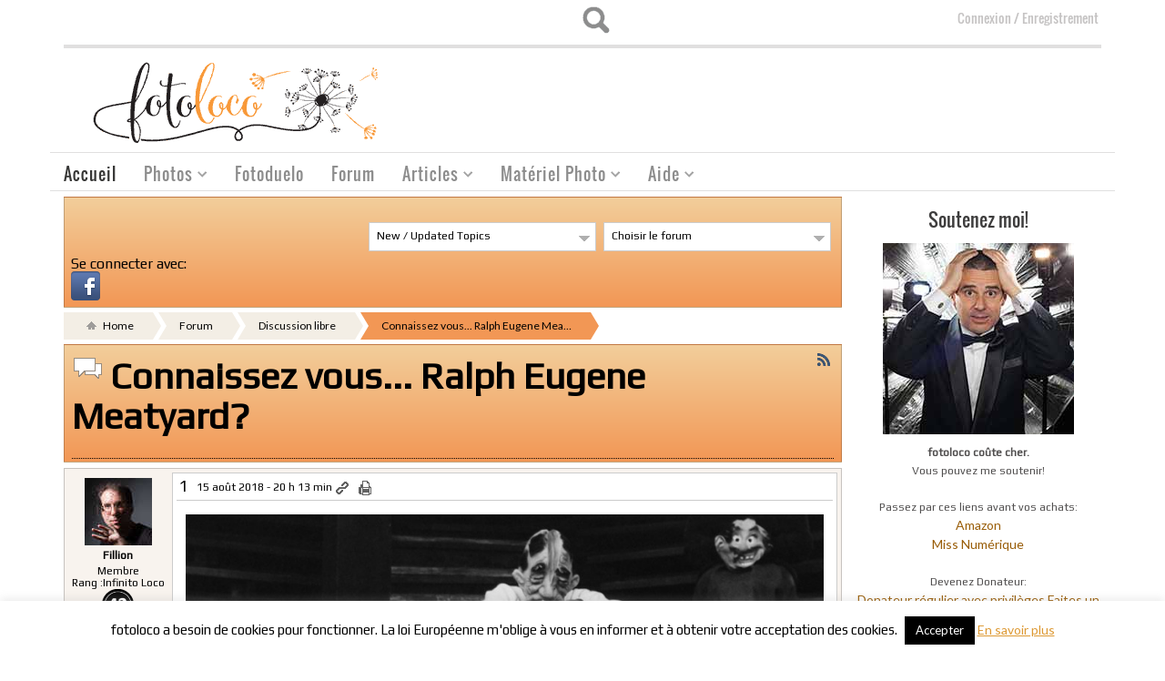

--- FILE ---
content_type: text/html; charset=UTF-8
request_url: https://fotoloco.fr/forum/discussion-libre/connaissez-vous-ralph-eugene-meatyard/
body_size: 30403
content:
<!DOCTYPE HTML>
	
<html>
		
	<!-- START HEAD -->
	<head>
							<title>Connaissez vous... Ralph Eugene Meatyard? | Discussion libre | Forum | Fotoloco | fotoloco Cours Photos et Forum photo</title>
					        <meta charset="UTF-8" />

                    <!-- this line will appear only if the website is visited with an iPad -->
            <meta name="viewport" content="width=device-width, initial-scale=1.0, maximum-scale=1.2, user-scalable=yes" />
        
        
        
<link rel="dns-prefetch" href="https://ajax.googleapis.com">
<link rel="dns-prefetch" href="https://www.google-analytics.com">

<!-- BOOTSTRAP STYLESHEET -->
<link rel="stylesheet" type="text/css" media="all" href="https://fotoloco.fr/wp-content/themes/bazar/core/assets/css/reset-bootstrap.css" />


<!-- PINGBACK & WP STANDARDS -->
<link rel="pingback" href="https://fotoloco.fr/xmlrpc.php" />


<script language="javascript">
	var yit_responsive_menu_type = "arrow";
	var yit_responsive_menu_text = "NAVIGUER VERS...";
</script>

<!-- [favicon] begin -->
<link rel="shortcut icon" type="image/x-icon" href="https://fotoloco.fr/wp-content/uploads/2013/09/favicon.png" />
<link rel="icon" type="image/x-icon" href="https://fotoloco.fr/wp-content/uploads/2013/09/favicon.png" />
<!-- [favicon] end -->



<!-- Touch icons more info: http://mathiasbynens.be/notes/touch-icons -->
<!-- For iPad3 with retina display: -->
<link rel="apple-touch-icon-precomposed" sizes="144x144" href="https://fotoloco.fr/wp-content/themes/bazar/apple-touch-icon-144x.png" />
<!-- For first- and second-generation iPad: -->
<link rel="apple-touch-icon-precomposed" sizes="114x114" href="https://fotoloco.fr/wp-content/themes/bazar/apple-touch-icon-114x.png" />
<!-- For first- and second-generation iPad: -->
<link rel="apple-touch-icon-precomposed" sizes="72x72" href="https://fotoloco.fr/wp-content/themes/bazar/apple-touch-icon-72x.png">
<!-- For non-Retina iPhone, iPod Touch, and Android 2.1+ devices: -->
<link rel="apple-touch-icon-precomposed" href="https://fotoloco.fr/wp-content/themes/bazar/apple-touch-icon-57x.png" />

<!-- Feed RSS2 URL -->
<link rel="alternate" type="application/rss+xml" title="Fotoloco Feed" href="https://fotoloco.fr/feed/" />
<link rel="alternate" type="application/rss+xml" title="Fotoloco Comments Feed" href="https://fotoloco.fr/comments/feed/" />
<link rel="stylesheet" type="text/css" href="/wp-content/themes/bazar-child/css/style_comments_list_widget.css?3">

<script type="text/javascript" src="/wp-content/themes/bazar-child/js/jquery-2.2.4.min.js"></script>

<!-- delete rememberme at log in start -->
<script type="text/javascript">
window.onload = function () {
    document.getElementById("rememberme").checked=true;
    document.getElementById("rememberme").style.display = "none";
}

</script>
<style>
#emember_fancy_login_form label[for=remember] {
    display: none;
}
.page-id-15583 input#rememberme {
	display: block !important;
}
/*delete rememberme at log in end*/
/*BUG: Forgot password popup windows appears below the screen in smaller screens start*/
.emember_modal {
    top: 50% !important;
    left: 50% !important;
    margin: -125px 0 0 -170px;
}
/*BUG: Forgot password popup windows appears below the screen in smaller screens start end*/
</style>
<script type='text/javascript' async="async" src='/wp-content/themes/bazar/js/classie.js'></script>
<meta name='robots' content='max-image-preview:large' />
<link rel='dns-prefetch' href='//fonts.googleapis.com' />
<link rel="alternate" title="oEmbed (JSON)" type="application/json+oembed" href="https://fotoloco.fr/wp-json/oembed/1.0/embed?url=https%3A%2F%2Ffotoloco.fr%2Fforum%2F" />
<link rel="alternate" title="oEmbed (XML)" type="text/xml+oembed" href="https://fotoloco.fr/wp-json/oembed/1.0/embed?url=https%3A%2F%2Ffotoloco.fr%2Fforum%2F&#038;format=xml" />
<style id='wp-img-auto-sizes-contain-inline-css' type='text/css'>
img:is([sizes=auto i],[sizes^="auto," i]){contain-intrinsic-size:3000px 1500px}
/*# sourceURL=wp-img-auto-sizes-contain-inline-css */
</style>
<link rel='stylesheet' id='dashicons-css' href='https://fotoloco.fr/wp-includes/css/dashicons.min.css' type='text/css' media='all' />
<style id='dashicons-inline-css' type='text/css'>
[data-font="Dashicons"]:before {font-family: 'Dashicons' !important;content: attr(data-icon) !important;speak: none !important;font-weight: normal !important;font-variant: normal !important;text-transform: none !important;line-height: 1 !important;font-style: normal !important;-webkit-font-smoothing: antialiased !important;-moz-osx-font-smoothing: grayscale !important;}
/*# sourceURL=dashicons-inline-css */
</style>
<link rel='stylesheet' id='thickbox-css' href='https://fotoloco.fr/wp-includes/js/thickbox/thickbox.css' type='text/css' media='all' />
<link rel='stylesheet' id='eMember.style-css' href='https://fotoloco.fr/wp-content/plugins/wp-eMember/css/eMember_style.css' type='text/css' media='all' />
<link rel='stylesheet' id='jquery.fileuploader-css' href='https://fotoloco.fr/wp-content/plugins/wp-eMember/css/jquery.fileuploader.css' type='text/css' media='all' />
<link rel='stylesheet' id='validationEngine.jquery-css' href='https://fotoloco.fr/wp-content/plugins/wp-eMember/css/validationEngine.jquery.css' type='text/css' media='all' />
<link rel='stylesheet' id='style-css' href='https://fotoloco.fr/wp-content/plugins/fotoduelo/assets/css/style.css' type='text/css' media='all' />
<link rel='stylesheet' id='google-fonts-css' href='//fonts.googleapis.com/css?family=Play%7COswald%7CArbutus+Slab%7CLato%7COpen+Sans&#038;ver=6.9' type='text/css' media='all' />
<link rel='stylesheet' id='bootstrap_yeti-css' href='https://fotoloco.fr/wp-content/themes/bazar-child/css/bootstrap-yeti.min.css' type='text/css' media='all' />
<style id='wp-emoji-styles-inline-css' type='text/css'>

	img.wp-smiley, img.emoji {
		display: inline !important;
		border: none !important;
		box-shadow: none !important;
		height: 1em !important;
		width: 1em !important;
		margin: 0 0.07em !important;
		vertical-align: -0.1em !important;
		background: none !important;
		padding: 0 !important;
	}
/*# sourceURL=wp-emoji-styles-inline-css */
</style>
<link rel='stylesheet' id='wp-block-library-css' href='https://fotoloco.fr/wp-includes/css/dist/block-library/style.min.css' type='text/css' media='all' />
<link rel='stylesheet' id='wc-blocks-style-css' href='https://fotoloco.fr/wp-content/plugins/woocommerce/assets/client/blocks/wc-blocks.css' type='text/css' media='all' />
<style id='global-styles-inline-css' type='text/css'>
:root{--wp--preset--aspect-ratio--square: 1;--wp--preset--aspect-ratio--4-3: 4/3;--wp--preset--aspect-ratio--3-4: 3/4;--wp--preset--aspect-ratio--3-2: 3/2;--wp--preset--aspect-ratio--2-3: 2/3;--wp--preset--aspect-ratio--16-9: 16/9;--wp--preset--aspect-ratio--9-16: 9/16;--wp--preset--color--black: #000000;--wp--preset--color--cyan-bluish-gray: #abb8c3;--wp--preset--color--white: #ffffff;--wp--preset--color--pale-pink: #f78da7;--wp--preset--color--vivid-red: #cf2e2e;--wp--preset--color--luminous-vivid-orange: #ff6900;--wp--preset--color--luminous-vivid-amber: #fcb900;--wp--preset--color--light-green-cyan: #7bdcb5;--wp--preset--color--vivid-green-cyan: #00d084;--wp--preset--color--pale-cyan-blue: #8ed1fc;--wp--preset--color--vivid-cyan-blue: #0693e3;--wp--preset--color--vivid-purple: #9b51e0;--wp--preset--gradient--vivid-cyan-blue-to-vivid-purple: linear-gradient(135deg,rgb(6,147,227) 0%,rgb(155,81,224) 100%);--wp--preset--gradient--light-green-cyan-to-vivid-green-cyan: linear-gradient(135deg,rgb(122,220,180) 0%,rgb(0,208,130) 100%);--wp--preset--gradient--luminous-vivid-amber-to-luminous-vivid-orange: linear-gradient(135deg,rgb(252,185,0) 0%,rgb(255,105,0) 100%);--wp--preset--gradient--luminous-vivid-orange-to-vivid-red: linear-gradient(135deg,rgb(255,105,0) 0%,rgb(207,46,46) 100%);--wp--preset--gradient--very-light-gray-to-cyan-bluish-gray: linear-gradient(135deg,rgb(238,238,238) 0%,rgb(169,184,195) 100%);--wp--preset--gradient--cool-to-warm-spectrum: linear-gradient(135deg,rgb(74,234,220) 0%,rgb(151,120,209) 20%,rgb(207,42,186) 40%,rgb(238,44,130) 60%,rgb(251,105,98) 80%,rgb(254,248,76) 100%);--wp--preset--gradient--blush-light-purple: linear-gradient(135deg,rgb(255,206,236) 0%,rgb(152,150,240) 100%);--wp--preset--gradient--blush-bordeaux: linear-gradient(135deg,rgb(254,205,165) 0%,rgb(254,45,45) 50%,rgb(107,0,62) 100%);--wp--preset--gradient--luminous-dusk: linear-gradient(135deg,rgb(255,203,112) 0%,rgb(199,81,192) 50%,rgb(65,88,208) 100%);--wp--preset--gradient--pale-ocean: linear-gradient(135deg,rgb(255,245,203) 0%,rgb(182,227,212) 50%,rgb(51,167,181) 100%);--wp--preset--gradient--electric-grass: linear-gradient(135deg,rgb(202,248,128) 0%,rgb(113,206,126) 100%);--wp--preset--gradient--midnight: linear-gradient(135deg,rgb(2,3,129) 0%,rgb(40,116,252) 100%);--wp--preset--font-size--small: 13px;--wp--preset--font-size--medium: 20px;--wp--preset--font-size--large: 36px;--wp--preset--font-size--x-large: 42px;--wp--preset--spacing--20: 0.44rem;--wp--preset--spacing--30: 0.67rem;--wp--preset--spacing--40: 1rem;--wp--preset--spacing--50: 1.5rem;--wp--preset--spacing--60: 2.25rem;--wp--preset--spacing--70: 3.38rem;--wp--preset--spacing--80: 5.06rem;--wp--preset--shadow--natural: 6px 6px 9px rgba(0, 0, 0, 0.2);--wp--preset--shadow--deep: 12px 12px 50px rgba(0, 0, 0, 0.4);--wp--preset--shadow--sharp: 6px 6px 0px rgba(0, 0, 0, 0.2);--wp--preset--shadow--outlined: 6px 6px 0px -3px rgb(255, 255, 255), 6px 6px rgb(0, 0, 0);--wp--preset--shadow--crisp: 6px 6px 0px rgb(0, 0, 0);}:where(.is-layout-flex){gap: 0.5em;}:where(.is-layout-grid){gap: 0.5em;}body .is-layout-flex{display: flex;}.is-layout-flex{flex-wrap: wrap;align-items: center;}.is-layout-flex > :is(*, div){margin: 0;}body .is-layout-grid{display: grid;}.is-layout-grid > :is(*, div){margin: 0;}:where(.wp-block-columns.is-layout-flex){gap: 2em;}:where(.wp-block-columns.is-layout-grid){gap: 2em;}:where(.wp-block-post-template.is-layout-flex){gap: 1.25em;}:where(.wp-block-post-template.is-layout-grid){gap: 1.25em;}.has-black-color{color: var(--wp--preset--color--black) !important;}.has-cyan-bluish-gray-color{color: var(--wp--preset--color--cyan-bluish-gray) !important;}.has-white-color{color: var(--wp--preset--color--white) !important;}.has-pale-pink-color{color: var(--wp--preset--color--pale-pink) !important;}.has-vivid-red-color{color: var(--wp--preset--color--vivid-red) !important;}.has-luminous-vivid-orange-color{color: var(--wp--preset--color--luminous-vivid-orange) !important;}.has-luminous-vivid-amber-color{color: var(--wp--preset--color--luminous-vivid-amber) !important;}.has-light-green-cyan-color{color: var(--wp--preset--color--light-green-cyan) !important;}.has-vivid-green-cyan-color{color: var(--wp--preset--color--vivid-green-cyan) !important;}.has-pale-cyan-blue-color{color: var(--wp--preset--color--pale-cyan-blue) !important;}.has-vivid-cyan-blue-color{color: var(--wp--preset--color--vivid-cyan-blue) !important;}.has-vivid-purple-color{color: var(--wp--preset--color--vivid-purple) !important;}.has-black-background-color{background-color: var(--wp--preset--color--black) !important;}.has-cyan-bluish-gray-background-color{background-color: var(--wp--preset--color--cyan-bluish-gray) !important;}.has-white-background-color{background-color: var(--wp--preset--color--white) !important;}.has-pale-pink-background-color{background-color: var(--wp--preset--color--pale-pink) !important;}.has-vivid-red-background-color{background-color: var(--wp--preset--color--vivid-red) !important;}.has-luminous-vivid-orange-background-color{background-color: var(--wp--preset--color--luminous-vivid-orange) !important;}.has-luminous-vivid-amber-background-color{background-color: var(--wp--preset--color--luminous-vivid-amber) !important;}.has-light-green-cyan-background-color{background-color: var(--wp--preset--color--light-green-cyan) !important;}.has-vivid-green-cyan-background-color{background-color: var(--wp--preset--color--vivid-green-cyan) !important;}.has-pale-cyan-blue-background-color{background-color: var(--wp--preset--color--pale-cyan-blue) !important;}.has-vivid-cyan-blue-background-color{background-color: var(--wp--preset--color--vivid-cyan-blue) !important;}.has-vivid-purple-background-color{background-color: var(--wp--preset--color--vivid-purple) !important;}.has-black-border-color{border-color: var(--wp--preset--color--black) !important;}.has-cyan-bluish-gray-border-color{border-color: var(--wp--preset--color--cyan-bluish-gray) !important;}.has-white-border-color{border-color: var(--wp--preset--color--white) !important;}.has-pale-pink-border-color{border-color: var(--wp--preset--color--pale-pink) !important;}.has-vivid-red-border-color{border-color: var(--wp--preset--color--vivid-red) !important;}.has-luminous-vivid-orange-border-color{border-color: var(--wp--preset--color--luminous-vivid-orange) !important;}.has-luminous-vivid-amber-border-color{border-color: var(--wp--preset--color--luminous-vivid-amber) !important;}.has-light-green-cyan-border-color{border-color: var(--wp--preset--color--light-green-cyan) !important;}.has-vivid-green-cyan-border-color{border-color: var(--wp--preset--color--vivid-green-cyan) !important;}.has-pale-cyan-blue-border-color{border-color: var(--wp--preset--color--pale-cyan-blue) !important;}.has-vivid-cyan-blue-border-color{border-color: var(--wp--preset--color--vivid-cyan-blue) !important;}.has-vivid-purple-border-color{border-color: var(--wp--preset--color--vivid-purple) !important;}.has-vivid-cyan-blue-to-vivid-purple-gradient-background{background: var(--wp--preset--gradient--vivid-cyan-blue-to-vivid-purple) !important;}.has-light-green-cyan-to-vivid-green-cyan-gradient-background{background: var(--wp--preset--gradient--light-green-cyan-to-vivid-green-cyan) !important;}.has-luminous-vivid-amber-to-luminous-vivid-orange-gradient-background{background: var(--wp--preset--gradient--luminous-vivid-amber-to-luminous-vivid-orange) !important;}.has-luminous-vivid-orange-to-vivid-red-gradient-background{background: var(--wp--preset--gradient--luminous-vivid-orange-to-vivid-red) !important;}.has-very-light-gray-to-cyan-bluish-gray-gradient-background{background: var(--wp--preset--gradient--very-light-gray-to-cyan-bluish-gray) !important;}.has-cool-to-warm-spectrum-gradient-background{background: var(--wp--preset--gradient--cool-to-warm-spectrum) !important;}.has-blush-light-purple-gradient-background{background: var(--wp--preset--gradient--blush-light-purple) !important;}.has-blush-bordeaux-gradient-background{background: var(--wp--preset--gradient--blush-bordeaux) !important;}.has-luminous-dusk-gradient-background{background: var(--wp--preset--gradient--luminous-dusk) !important;}.has-pale-ocean-gradient-background{background: var(--wp--preset--gradient--pale-ocean) !important;}.has-electric-grass-gradient-background{background: var(--wp--preset--gradient--electric-grass) !important;}.has-midnight-gradient-background{background: var(--wp--preset--gradient--midnight) !important;}.has-small-font-size{font-size: var(--wp--preset--font-size--small) !important;}.has-medium-font-size{font-size: var(--wp--preset--font-size--medium) !important;}.has-large-font-size{font-size: var(--wp--preset--font-size--large) !important;}.has-x-large-font-size{font-size: var(--wp--preset--font-size--x-large) !important;}
/*# sourceURL=global-styles-inline-css */
</style>

<style id='classic-theme-styles-inline-css' type='text/css'>
/*! This file is auto-generated */
.wp-block-button__link{color:#fff;background-color:#32373c;border-radius:9999px;box-shadow:none;text-decoration:none;padding:calc(.667em + 2px) calc(1.333em + 2px);font-size:1.125em}.wp-block-file__button{background:#32373c;color:#fff;text-decoration:none}
/*# sourceURL=/wp-includes/css/classic-themes.min.css */
</style>
<link rel='stylesheet' id='myTerms-css-css' href='https://fotoloco.fr/wp-content/plugins/cm-tooltip-glossary-community-terms/views/frontend/assets/css/myTerms.css' type='text/css' media='all' />
<link rel='stylesheet' id='cookie-law-info-css' href='https://fotoloco.fr/wp-content/plugins/cookie-law-info/legacy/public/css/cookie-law-info-public.css' type='text/css' media='all' />
<link rel='stylesheet' id='cookie-law-info-gdpr-css' href='https://fotoloco.fr/wp-content/plugins/cookie-law-info/legacy/public/css/cookie-law-info-gdpr.css' type='text/css' media='all' />
<link rel='stylesheet' id='sfmsb-style-css' href='https://fotoloco.fr/wp-content/plugins/simple-follow-me-social-buttons-widget/assets/css/style.css' type='text/css' media='all' />
<link rel='stylesheet' id='sfmsb-icons-css' href='https://fotoloco.fr/wp-content/plugins/simple-follow-me-social-buttons-widget/assets/css/icons.css' type='text/css' media='all' />
<link rel='stylesheet' id='fontawesome-iconset-style-css' href='https://fotoloco.fr/wp-content/sp-resources/forum-iconsets/fontawesome/style.css' type='text/css' media='all' />
<link rel='stylesheet' id='yit-layout-css' href='https://fotoloco.fr/wp-content/themes/bazar-child/woocommerce/style.css' type='text/css' media='' />
<style id='woocommerce-inline-inline-css' type='text/css'>
.woocommerce form .form-row .required { visibility: visible; }
/*# sourceURL=woocommerce-inline-inline-css */
</style>
<link rel='stylesheet' id='wsl-widget-css' href='https://fotoloco.fr/wp-content/plugins/wordpress-social-login/assets/css/style.css' type='text/css' media='all' />
<link rel='stylesheet' id='mycred-front-css' href='https://fotoloco.fr/wp-content/plugins/mycred/assets/css/mycred-front.css' type='text/css' media='all' />
<link rel='stylesheet' id='mycred-social-share-icons-css' href='https://fotoloco.fr/wp-content/plugins/mycred/assets/css/mycred-social-icons.css' type='text/css' media='all' />
<link rel='stylesheet' id='mycred-social-share-style-css' href='https://fotoloco.fr/wp-content/plugins/mycred/assets/css/mycred-social-share.css' type='text/css' media='all' />
<link rel='stylesheet' id='sp-tm-css' href='https://fotoloco.fr/wp-content/sp-resources/forum-plugins/tinymce-richtext/resources/css/sp-tinymce.css' type='text/css' media='all' />
<link rel='stylesheet' id='sp-parent-css' href='https://fotoloco.fr/wp-content/sp-resources/forum-themes/reboot/styles/reboot.php?overlay=orange&#038;theme=reboot&#038;device=desktop&#038;site=0&#038;ver=6.9' type='text/css' media='all' />
<link rel='stylesheet' id='sp-theme-css' href='https://fotoloco.fr/wp-content/sp-resources/forum-themes/reboot-child/styles/reboot-child.css?overlay=orange&#038;theme=reboot&#038;device=desktop&#038;site=0&#038;ver=6.9' type='text/css' media='all' />
<link rel='stylesheet' id='sp-mentions-css' href='https://fotoloco.fr/wp-content/sp-resources/forum-plugins/mentions/resources/css/sp-mentions.css' type='text/css' media='all' />
<link rel='stylesheet' id='sp-report-css' href='https://fotoloco.fr/wp-content/sp-resources/forum-plugins/report-post/resources/css/sp-report-post.css' type='text/css' media='all' />
<script type="text/javascript" id="jquery-core-js-extra">
/* <![CDATA[ */
var yit = {"isRtl":"","isBoxed":""};
var yit_woocommerce = {"woocommerce_ship_to_billing":"1","load_gif":"https://fotoloco.fr/wp-content/themes/bazar/theme/assets/images/ajax-loader.gif","version":"10.4.3"};
//# sourceURL=jquery-core-js-extra
/* ]]> */
</script>
<script type="text/javascript" src="https://fotoloco.fr/wp-includes/js/jquery/jquery.min.js" id="jquery-core-js"></script>
<script type="text/javascript" src="https://fotoloco.fr/wp-includes/js/jquery/jquery-migrate.min.js" id="jquery-migrate-js"></script>
<script type="text/javascript" src="https://fotoloco.fr/wp-content/plugins/wp-eMember/js/jquery.fileuploader.js" id="jquery.fileuploader-js"></script>
<script type="text/javascript" src="https://fotoloco.fr/wp-content/plugins/wp-eMember/js/jquery.validationEngine.js" id="jquery.validationEngine-js"></script>
<script type="text/javascript" src="https://fotoloco.fr/wp-content/plugins/wp-eMember/js/jquery.libs.js" id="jquery.libs-js"></script>
<script type="text/javascript" src="https://fotoloco.fr/wp-content/plugins/fotoduelo/assets/js/main.js" id="fotoduelo_js-js"></script>
<script type="text/javascript" src="https://fotoloco.fr/wp-content/themes/bazar-child/js/jquery.hotkeys.js" id="hotkeys-js"></script>
<script type="text/javascript" id="myterms_js-js-extra">
/* <![CDATA[ */
var cmttct_data = {"ajaxurl":"https://fotoloco.fr/wp-admin/admin-ajax.php"};
//# sourceURL=myterms_js-js-extra
/* ]]> */
</script>
<script type="text/javascript" src="https://fotoloco.fr/wp-content/plugins/cm-tooltip-glossary-community-terms/views/frontend/assets/js/myTerms.js" id="myterms_js-js"></script>
<script type="text/javascript" id="cookie-law-info-js-extra">
/* <![CDATA[ */
var Cli_Data = {"nn_cookie_ids":[],"cookielist":[],"non_necessary_cookies":[],"ccpaEnabled":"","ccpaRegionBased":"","ccpaBarEnabled":"","strictlyEnabled":["necessary","obligatoire"],"ccpaType":"gdpr","js_blocking":"","custom_integration":"","triggerDomRefresh":"","secure_cookies":""};
var cli_cookiebar_settings = {"animate_speed_hide":"500","animate_speed_show":"500","background":"#fff","border":"#444","border_on":"","button_1_button_colour":"#000","button_1_button_hover":"#000000","button_1_link_colour":"#fff","button_1_as_button":"1","button_1_new_win":"","button_2_button_colour":"#dd9933","button_2_button_hover":"#b17a29","button_2_link_colour":"#dd9933","button_2_as_button":"","button_2_hidebar":"","button_3_button_colour":"#000","button_3_button_hover":"#000000","button_3_link_colour":"#fff","button_3_as_button":"fffffff","button_3_new_win":"fffffff","button_4_button_colour":"#000","button_4_button_hover":"#000000","button_4_link_colour":"#fff","button_4_as_button":"1","button_7_button_colour":"#61a229","button_7_button_hover":"#4e8221","button_7_link_colour":"#fff","button_7_as_button":"1","button_7_new_win":"","font_family":"inherit","header_fix":"","notify_animate_hide":"1","notify_animate_show":"","notify_div_id":"#cookie-law-info-bar","notify_position_horizontal":"right","notify_position_vertical":"bottom","scroll_close":"1","scroll_close_reload":"","accept_close_reload":"","reject_close_reload":"","showagain_tab":"","showagain_background":"#fff","showagain_border":"#000","showagain_div_id":"#cookie-law-info-again","showagain_x_position":"100px","text":"#000","show_once_yn":"","show_once":"10000","logging_on":"","as_popup":"","popup_overlay":"1","bar_heading_text":"","cookie_bar_as":"banner","popup_showagain_position":"bottom-right","widget_position":"left"};
var log_object = {"ajax_url":"https://fotoloco.fr/wp-admin/admin-ajax.php"};
//# sourceURL=cookie-law-info-js-extra
/* ]]> */
</script>
<script type="text/javascript" src="https://fotoloco.fr/wp-content/plugins/cookie-law-info/legacy/public/js/cookie-law-info-public.js" id="cookie-law-info-js"></script>
<script type="text/javascript" src="https://fotoloco.fr/wp-content/plugins/simple-follow-me-social-buttons-widget/assets/js/front-widget.js" id="sfmsb-script-js"></script>
<script type="text/javascript" src="https://fotoloco.fr/wp-content/plugins/wordpress-social-login/assets/js/widget.js" id="wsl-widget-js"></script>
<script type="text/javascript" id="utils-js-extra">
/* <![CDATA[ */
var userSettings = {"url":"/","uid":"0","time":"1770038008","secure":"1"};
//# sourceURL=utils-js-extra
/* ]]> */
</script>
<script type="text/javascript" src="https://fotoloco.fr/wp-includes/js/utils.min.js" id="utils-js"></script>
<link rel="canonical" href="https://fotoloco.fr/forum/discussion-libre/connaissez-vous-ralph-eugene-meatyard/" />

<!-- This site is using AdRotate Professional v5.14.3 to display their advertisements - https://ajdg.solutions/ -->
<!-- AdRotate CSS -->
<style type="text/css" media="screen">
	.gidlarb { margin:0px; padding:0px; overflow:hidden; line-height:1; zoom:1; }
	.gidlarb img { height:auto; }
	.gidlarb-col { position:relative; float:left; }
	.gidlarb-col:first-child { margin-left: 0; }
	.gidlarb-col:last-child { margin-right: 0; }
	.woocommerce-page .gidlarb, .bbpress-wrapper .gidlarb { margin: 20px auto; clear:both; }
	@media only screen and (max-width: 480px) {
		.gidlarb-col, .gidlarb-dyn, .gidlarb-single { width:100%; margin-left:0; margin-right:0; }
		.woocommerce-page .gidlarb, .bbpress-wrapper .gidlarb { margin: 10px auto; }
	}
</style>
<!-- /AdRotate CSS -->


<!-- WP eMember plugin v10.8.1 - http://www.tipsandtricks-hq.com/wordpress-emember-easy-to-use-wordpress-membership-plugin-1706 -->
<script type="text/javascript">
    /* <![CDATA[ */
    jQuery(document).ready(function($) {
            //fancy login start//
            $('#emem_ui_close').click(function(e) {
                $(this).parent().hide('slow');
                $('#marker').html("");
            });
            $('.emember_fancy_login_link').click(
                    function(e) {
                        var targetId = $(e.target).addClass('emember_activeLink').attr('id');
                        var alreadyOpened = $('#marker');
                        var menu = $('#emember_signin_menu');
                        var offset = $(e.target).offset();
                        if (!alreadyOpened.html()) {
                            alreadyOpened.html(targetId);
                            menu.css({'left': offset.left + 'px', 'top': (offset.top + 20) + 'px'}).show('slow');
                        }
                        else if (targetId != alreadyOpened.html()) {
                            alreadyOpened.html(targetId);
                            menu.hide().css({'left': offset.left + 'px', 'top': (offset.top + 20) + 'px'}).show('slow');
                        } else if (targetId == alreadyOpened.html()) {
                            $(e.target).removeClass('emember_activeLink');
                            alreadyOpened.html("");
                            menu.hide('slow');
                        }
                    }
            );
            $('#emember_fancy_login_form').submit(function() {
                var msg = "" + " attendre ...";
                $('#emember_fancy_log_msg').css('color', 'black').html(msg + '<br/>');
                $.post('https://fotoloco.fr/wp-admin/admin-ajax.php', $(this).serialize(), function(result) {
                    if (result.status) {
                        var redirect = '1';
                        if (redirect) {
                            var url = get_redirect_url(result.redirect);
                            window.location.href = url;
                        } else {
                            window.location.reload();
                        }
                    }
                    else {
                        $('#emember_fancy_log_msg').css('color', 'red').html(result.msg + '<br/>');
                    }
                }, 'json');
                return false;
            });
            //fancy login end//
        function get_redirect_url($redirects) {
            var $after_login_page = 'https://fotoloco.fr/';
            if ($redirects.own)
                return $redirects.own;
            if ($redirects.level)
                return $redirects.level;
            if ($after_login_page)
                return $after_login_page;
            return '';
        }
    });
    /* ]]> */
</script>
        <style type="text/css">
            body { background-color: #ffffff; }      
        </style>
                <style type="text/css">
            .blog-big .meta, .blog-small .meta { background-color: #ffffff; }      
        </style>
            <style type="text/css">
        ul.products li.product.list {
            padding-left: 639px
        }

        ul.products li.product.list .product-thumbnail {
            margin-left: -639px
        }

        .widget.widget_onsale li,
        .widget.widget_best_sellers li,
        .widget.widget_recent_reviews li,
        .widget.widget_recent_products li,
        .widget.widget_random_products li,
        .widget.widget_featured_products li,
        .widget.widget_top_rated_products li,
        .widget.widget_recently_viewed_products li {
            min-height: 600px
        }

        .widget.widget_onsale li .star-rating,
        .widget.widget_best_sellers li .star-rating,
        .widget.widget_recent_reviews li .star-rating,
        .widget.widget_recent_products li .star-rating,
        .widget.widget_random_products li .star-rating,
        .widget.widget_featured_products li .star-rating,
        .widget.widget_top_rated_products li .star-rating,
        .widget.widget_recently_viewed_products li .star-rating {
            margin-left: 615px
        }

            /* IE8, Portrait tablet to landscape and desktop till 1024px */
        .single-product div.images {
            width: 66.666666666667%;
        }

        .single-product div.summary {
            width: 26.804597701149%;
        }

            /* WooCommerce standard images */
        .single-product .images .thumbnails > a {
            width: 80px !important;
            height: 80px !important;
        }

            /* Slider images */
        .single-product .images .thumbnails li img {
            max-width: 80px !important;
        }

            /* Desktop above 1200px */
        @media (min-width:1200px) {
                    .single-product div.images .yith_magnifier_zoom_wrap a img,
            .single-product div.images > a img {
                width: 600px;
                height: 600px;
            }

                    /* WooCommerce standard images */
            .single-product .images .thumbnails > a {
                width: 100px !important;
                height: 100px !important;
            }

            /* Slider images */
            .single-product .images .thumbnails li img {
                max-width: 100px !important;
            }
        }

            /* Desktop above 1200px */
        @media (max-width: 979px) and (min-width: 768px) {
            /* WooCommerce standard images */
            .single-product .images .thumbnails > a {
                width: 63px !important;
                height: 63px !important;
            }

            /* Slider images */
            .single-product .images .thumbnails li img {
                max-width: 63px !important;
            }
        }

                    /* Below 767px, mobiles included */
        @media (max-width: 767px) {
            .single-product div.images,
            .single-product div.summary {
                float: none;
                margin-left: 0px !important;
                width: 100% !important;
            }

            .single-product div.images {
                margin-bottom: 20px;
            }

            /* WooCommerce standard images */
            .single-product .images .thumbnails > a {
                width: 65px !important;
                height: 65px !important;
            }

            /* Slider images */
            .single-product .images .thumbnails li img {
                max-width: 65px !important;
            }
        }

            </style>
	<noscript><style>.woocommerce-product-gallery{ opacity: 1 !important; }</style></noscript>
	

	<meta name="description" content="Ralph Eugene Meatyard était un type normal. Né en 1925 dans la petite ville prénomée…Normal, dans l’Illinois, il s’insta" />
	<link rel="canonical" href="https://fotoloco.fr/forum/discussion-libre/connaissez-vous-ralph-eugene-meatyard/" />
		<style>
		#spMainContainer .custom_ad .gidlarb {
	width: 728px;
	margin: 0 auto;
}				#spMainContainer a.spNewFlag,
				#spMainContainer .spNewFlag {
					color: #ffffff !important;
					background-color: #ff0000;
				}
				</style>
		
<!-- WordPress Facebook Open Graph protocol plugin (WPFBOGP v2.0.13) http://rynoweb.com/wordpress-plugins/ -->
<meta property="fb:app_id" content="1664030887147454"/>
<meta property="og:url" content="https://fotoloco.fr/forum/discussion-libre/connaissez-vous-ralph-eugene-meatyard/"/>
<meta property="og:title" content="Connaissez vous... Ralph Eugene Meatyard?|Discussion libre|Forum|Fotoloco"/>
<meta property="og:site_name" content="Fotoloco"/>
<meta property="og:description" content=""/>
<meta property="og:type" content="website"/>
<!-- There is not an image here as you haven't set a default image in the plugin settings! -->
<meta property="og:locale" content="fr_fr"/>
<!-- // end wpfbogp -->
<link rel="icon" href="https://fotoloco.fr/wp-content/uploads/2016/12/favicon-32x32.png" sizes="32x32" />
<link rel="icon" href="https://fotoloco.fr/wp-content/uploads/2016/12/favicon.png" sizes="192x192" />
<link rel="apple-touch-icon" href="https://fotoloco.fr/wp-content/uploads/2016/12/favicon.png" />
<meta name="msapplication-TileImage" content="https://fotoloco.fr/wp-content/uploads/2016/12/favicon.png" />
		
		<link rel="stylesheet" type="text/css" href="/wp-content/themes/bazar-child/css/style_header.css"> 	
		<link rel="stylesheet" type="text/css" media="all" href="/wp-content/themes/bazar-child/style.css" />
	</head>

	<!-- END HEAD -->
	<!-- START BODY -->
		<body class="wp-singular page-template page-template-forum-template page-template-forum-template-php page page-id-6565 wp-theme-bazar wp-child-theme-bazar-child no_js responsive stretched theme-bazar woocommerce-no-js chrome"  >
		<!-- START BG SHADOW -->
		<div class="bg-shadow">
						<!-- START WRAPPER -->
			<div id="wrapper" class="container group">
				  

<!-- START TOP BAR -->
<div id="topbar" class="hidden-phone">
	<div class="container">
		<div class="row">
			<div class="span12">
				<div id="topbar-left"></div>
				<div id="topbar-right"><link rel="stylesheet" type="text/css" href="/wp-content/themes/bazar-child/css/style_topbarright.css"> 

<!-- Opening the top menu bar in mobile devices -->
<script src="/wp-content/themes/bazar-child/js/js_topbarright.js"></script> 
<link rel="stylesheet" type="text/css" href="/wp-content/themes/bazar-child/css/stlye_myresponsive.css?1"> 


			<div class='custom_serach'>
			<div id="search">
				<div id="label"><label for="search-terms" id="search-label">search</label></div>
				<form  name="frmSearch"  id="frmSearch" role="search" method="get" id="searchform" class="searchform" action="/search-results/" >
    <div><label class="screen-reader-text" for="s"></label>
    <input type="text" value="" name="ss" id="s" style="width:31%"/>
    <select name="type" style="width:113px">
        <option value="all"  >Tous</option>
        <option value="articles" selected>Articles</option>
        <option value="forum" >Forum</option>
        <option value="materiel" >Mat&eacute;riel</option>
        <option value="membre" >Membre</option>
        <option value="photos" >Photos</option>
    </select>
    <input type="submit" id="searchsubmit" value="Recherche" class="submit" />
    </div>
    </form>	
			</div>	
		</div>	
		<!-- search box show start -->

<!-- search box show end -->
<div class="topbar_login widget ">
<a href="https://fotoloco.fr/wp-admin/">Connexion</a> <span> / </span> <a href="https://fotoloco.fr/newregistration">Enregistrement</a><div class="my_button custom" style="float:right;margin:-14px 0 0 3px">
	
</div>
</div>

<script type="text/javascript" src="https://fotoloco.fr/wp-content/themes/bazar-child/greybox/AJS.js"></script>
<script type="text/javascript" src="https://fotoloco.fr/wp-content/themes/bazar-child/greybox/AJS_fx.js"></script>
<script type="text/javascript" src="https://fotoloco.fr/wp-content/themes/bazar-child/greybox/gb_scripts.js"></script>
<link href="https://fotoloco.fr/wp-content/themes/bazar-child/greybox/gb_styles.css" rel="stylesheet" type="text/css" media="all" />

</div>
			</div>
		</div>

		<div class="border borderstrong"></div>
	</div>
</div>




<!-- END TOP BAR -->
				<!-- START HEADER -->
				<div id="header" class="group margin-bottom">
					
<script>console.log('level: 0-ID: ');</script>	<div class="group container">               
		
	    <div class="row" id="logo-headersidebar-container">            
	    	
	        <!-- START LOGO -->
	    	<div id="logo" class="group">
	    	     <a id="logo-img" href="https://fotoloco.fr" title="Fotoloco">
    <img src="/wp-content/uploads/2016/03/fotoloco-logo-90pxhigh.png" title="Fotoloco" alt="Fotoloco le club photo sur internet" />
</a>


 
	    	</div>
			<div class="custom_ad"><div class="gidlarb gidlarb-3"><div class="gidlarb-single aidlarb-7"><script async src="//pagead2.googlesyndication.com/pagead/js/adsbygoogle.js"></script>
<!-- Fotoloco - Forum Top -->
<ins class="adsbygoogle"
     style="display:inline-block;width:728px;height:90px"
     data-ad-client="ca-pub-7333481191934106"
     data-ad-slot="5866166482"></ins>
<script>
(adsbygoogle = window.adsbygoogle || []).push({});
</script></div></div></div>	    	<!-- END LOGO -->
	    	 
	           
	    </div>
	</div>	
	       
    	
<div id="nav">
    <div class="container">
    	
                        <ul id="menu-main" class="level-1"><li id="menu-item-6581" class="menu-item menu-item-type-custom menu-item-object-custom current-menu-item menu-item-home menu-item-children-0"><a href="https://fotoloco.fr">Accueil</a></li>
<li id="menu-item-6799" class="menu-item menu-item-type-custom menu-item-object-custom menu-item-has-children dropdown menu-item-children-13"><a href="#">Photos</a>
<ul class="sub-menu">
	<li id="menu-item-7565" class="menu-item menu-item-type-custom menu-item-object-custom menu-item-children-0"><a href="https://fotoloco.fr/photo-gallery/?c=tous">Galerie Photo</a></li>
	<li id="menu-item-6800" class="menu-item menu-item-type-post_type menu-item-object-page menu-item-children-0"><a href="https://fotoloco.fr/contest-gallery/">Concours</a></li>
	<li id="menu-item-21690" class="menu-item menu-item-type-custom menu-item-object-custom menu-item-children-0"><a href="https://fotoloco.fr/suggestions/">Proposition de Concours</a></li>
	<li id="menu-item-20332" class="menu-item menu-item-type-post_type menu-item-object-page menu-item-children-0"><a href="https://fotoloco.fr/fotoduelo-galerie/">fotoduelo</a></li>
	<li id="menu-item-18263" class="menu-item menu-item-type-custom menu-item-object-custom menu-item-children-0"><a href="https://fotoloco.fr/top-photos-2/">Top Photos</a></li>
	<li id="menu-item-18296" class="menu-item menu-item-type-post_type menu-item-object-album menu-item-children-0"><a href="https://fotoloco.fr/album/top-100-fotoloco-2016/">Top 100 J-365 en full HD</a></li>
	<li id="menu-item-10157" class="menu-item menu-item-type-post_type menu-item-object-page menu-item-children-0"><a href="https://fotoloco.fr/technique-photos/">Technique Photos</a></li>
	<li id="menu-item-11479" class="menu-item menu-item-type-post_type menu-item-object-page menu-item-children-0"><a href="https://fotoloco.fr/albums/">Galerie d&rsquo;albums</a></li>
	<li id="menu-item-6804" class="menu-item menu-item-type-post_type menu-item-object-page menu-item-children-0"><a href="https://fotoloco.fr/post-of-the-day/">Photos du jour</a></li>
	<li id="menu-item-6809" class="menu-item menu-item-type-post_type menu-item-object-page menu-item-children-0"><a href="https://fotoloco.fr/post-of-the-week/">Photos de la semaine</a></li>
	<li id="menu-item-6810" class="menu-item menu-item-type-post_type menu-item-object-page menu-item-children-0"><a href="https://fotoloco.fr/post-of-the-month/">Photos du mois</a></li>
	<li id="menu-item-6832" class="menu-item menu-item-type-post_type menu-item-object-page menu-item-children-0"><a href="https://fotoloco.fr/contest-winner/">Gagnant du concours</a></li>
	<li id="menu-item-16635" class="menu-item menu-item-type-post_type menu-item-object-page menu-item-children-0"><a href="https://fotoloco.fr/fotorex/">fotorex chien de garde</a></li>
</ul>
</li>
<li id="menu-item-20354" class="menu-item menu-item-type-post_type menu-item-object-page menu-item-children-0"><a href="https://fotoloco.fr/fotoduelo-galerie/">Fotoduelo</a></li>
<li id="menu-item-18002" class="menu-item menu-item-type-custom menu-item-object-custom menu-item-children-0"><a href="https://fotoloco.fr/forum/">Forum</a></li>
<li id="menu-item-6413" class="megamenu menu-item menu-item-type-custom menu-item-object-custom menu-item-has-children dropdown menu-item-children-2"><a href="#">Articles</a>
<ul class="sub-menu">
	<li id="menu-item-6403" class="menu-item menu-item-type-custom menu-item-object-custom menu-item-has-children dropdown menu-item-children-7"><a href="#">&#8212;&#8212;&#8212;&#8212;&#8212;&#8212;&#8212;&#8212;&#8212;&#8212;&#8212;&#8212;&#8212;&#8212;&#8212;&#8212;&#8212;&#8212;&#8212;&#8212;&#8212;&#8212;-</a>
	<ul class="sub-menu">
		<li id="menu-item-8019" class="menu-item menu-item-type-post_type menu-item-object-page menu-item-children-0"><a href="https://fotoloco.fr/index-des-cours-gratuits-de-photographie/">Index des Cours Photo</a></li>
		<li id="menu-item-16312" class="menu-item menu-item-type-post_type menu-item-object-post menu-item-children-0"><a href="https://fotoloco.fr/52-semaines-pour-devenir-un-meilleur-photographe-le-parcours-fotoloco/">Parcours 52 semaines</a></li>
		<li id="menu-item-7399" class="menu-item menu-item-type-post_type menu-item-object-page menu-item-children-0"><a href="https://fotoloco.fr/cours-photo-gratuit-apprendre-la-photo-parcours-debutant/">Parcours Débutant</a></li>
		<li id="menu-item-7457" class="menu-item menu-item-type-post_type menu-item-object-page menu-item-children-0"><a href="https://fotoloco.fr/parcours-studio-de-rue-strobist/">Parcours Studio de Rue</a></li>
		<li id="menu-item-6400" class="menu-item menu-item-type-taxonomy menu-item-object-category menu-item-children-0"><a href="https://fotoloco.fr/category/cours-de-base/">Cours de Base</a></li>
		<li id="menu-item-6401" class="menu-item menu-item-type-taxonomy menu-item-object-category menu-item-children-0"><a href="https://fotoloco.fr/category/mise-en-pratique/">Mise en Pratique</a></li>
		<li id="menu-item-6402" class="menu-item menu-item-type-taxonomy menu-item-object-category menu-item-children-0"><a href="https://fotoloco.fr/category/studio-de-rue-strobist/">Studio de Rue &#8211; Strobist</a></li>
	</ul>
</li>
	<li id="menu-item-6404" class="menu-item menu-item-type-custom menu-item-object-custom menu-item-has-children dropdown menu-item-children-9"><a href="#">&#8212;&#8212;&#8212;&#8212;&#8212;&#8212;&#8212;&#8212;&#8212;&#8212;&#8212;&#8212;&#8212;&#8212;&#8212;&#8212;&#8212;&#8212;&#8212;&#8212;&#8212;&#8212;&#8212;&#8212;&#8212;&#8211;</a>
	<ul class="sub-menu">
		<li id="menu-item-6412" class="menu-item menu-item-type-taxonomy menu-item-object-category menu-item-children-0"><a href="https://fotoloco.fr/category/actualite-photo/">Actualité Photo</a></li>
		<li id="menu-item-6411" class="menu-item menu-item-type-taxonomy menu-item-object-category menu-item-children-0"><a href="https://fotoloco.fr/category/concours-2/">Concours</a></li>
		<li id="menu-item-6410" class="menu-item menu-item-type-taxonomy menu-item-object-category menu-item-children-0"><a href="https://fotoloco.fr/category/critique-constructive/">Critique constructive</a></li>
		<li id="menu-item-6409" class="menu-item menu-item-type-taxonomy menu-item-object-category menu-item-children-0"><a href="https://fotoloco.fr/category/mariages/">Mariages</a></li>
		<li id="menu-item-6408" class="menu-item menu-item-type-taxonomy menu-item-object-category menu-item-children-0"><a href="https://fotoloco.fr/category/materiel-photo-et-informatique/">Matériel photo et informatique</a></li>
		<li id="menu-item-6407" class="menu-item menu-item-type-taxonomy menu-item-object-category menu-item-children-0"><a href="https://fotoloco.fr/category/photographe-professionnel/">Photographe Professionnel</a></li>
		<li id="menu-item-9538" class="menu-item menu-item-type-taxonomy menu-item-object-category menu-item-children-0"><a href="https://fotoloco.fr/category/tuto-photoshop/">Post Production (Lightroom / Photoshop)</a></li>
		<li id="menu-item-6406" class="menu-item menu-item-type-taxonomy menu-item-object-category menu-item-children-0"><a href="https://fotoloco.fr/category/portraits/">Portraits</a></li>
		<li id="menu-item-6405" class="menu-item menu-item-type-taxonomy menu-item-object-category menu-item-children-0"><a href="https://fotoloco.fr/category/processus-creatif/">Processus créatif</a></li>
	</ul>
</li>
</ul>
</li>
<li id="menu-item-4135" class="megamenu menu-item menu-item-type-custom menu-item-object-custom menu-item-has-children dropdown menu-item-children-3"><a href="#">Matériel Photo</a>
<ul class="sub-menu">
	<li id="menu-item-4154" class="no-link menu-item menu-item-type-custom menu-item-object-custom menu-item-has-children dropdown menu-item-children-14"><a href="#">Objectifs photo</a>
	<ul class="sub-menu">
		<li id="menu-item-20452" class="menu-item menu-item-type-custom menu-item-object-custom menu-item-children-0"><a href="https://fotoloco.fr/categorie-produit/objectifs/canon/">Canon</a></li>
		<li id="menu-item-23914" class="menu-item menu-item-type-custom menu-item-object-custom menu-item-children-0"><a href="https://fotoloco.fr/categorie-produit/objectifs/DJI/">DJI</a></li>
		<li id="menu-item-13471" class="menu-item menu-item-type-custom menu-item-object-custom menu-item-children-0"><a href="https://fotoloco.fr/categorie-produit/objectifs/fujifilm/">Fujifilm</a></li>
		<li id="menu-item-20453" class="menu-item menu-item-type-custom menu-item-object-custom menu-item-children-0"><a href="https://fotoloco.fr/categorie-produit/objectifs/nikon/">Nikon</a></li>
		<li id="menu-item-20454" class="menu-item menu-item-type-custom menu-item-object-custom menu-item-children-0"><a href="https://fotoloco.fr/categorie-produit/objectifs/olympus/">Olympus</a></li>
		<li id="menu-item-20455" class="menu-item menu-item-type-custom menu-item-object-custom menu-item-children-0"><a href="https://fotoloco.fr/categorie-produit/objectifs/panasonic/">Panasonic</a></li>
		<li id="menu-item-4160" class="menu-item menu-item-type-custom menu-item-object-custom menu-item-children-0"><a href="https://fotoloco.fr/categorie-produit/objectifs/pentax/">Pentax</a></li>
		<li id="menu-item-20456" class="menu-item menu-item-type-custom menu-item-object-custom menu-item-children-0"><a href="https://fotoloco.fr/categorie-produit/objectifs/samyang/">Samyang</a></li>
		<li id="menu-item-20457" class="menu-item menu-item-type-custom menu-item-object-custom menu-item-children-0"><a href="https://fotoloco.fr/categorie-produit/objectifs/sigma/">Sigma</a></li>
		<li id="menu-item-4156" class="menu-item menu-item-type-custom menu-item-object-custom menu-item-children-0"><a href="https://fotoloco.fr/categorie-produit/objectifs/sony/">Sony</a></li>
		<li id="menu-item-20458" class="menu-item menu-item-type-custom menu-item-object-custom menu-item-children-0"><a href="https://fotoloco.fr/categorie-produit/objectifs/tamron/">Tamron</a></li>
		<li id="menu-item-20459" class="menu-item menu-item-type-custom menu-item-object-custom menu-item-children-0"><a href="https://fotoloco.fr/categorie-produit/objectifs/tokina/">Tokina</a></li>
		<li id="menu-item-23876" class="menu-item menu-item-type-custom menu-item-object-custom menu-item-children-0"><a href="https://fotoloco.fr/categorie-produit/objectifs/yongnuo/">Yongnuo</a></li>
		<li id="menu-item-20460" class="menu-item menu-item-type-custom menu-item-object-custom menu-item-children-0"><a href="https://fotoloco.fr/categorie-produit/objectifs/zeiss-marque/">Zeiss</a></li>
	</ul>
</li>
	<li id="menu-item-13790" class="no-link menu-item menu-item-type-custom menu-item-object-custom menu-item-has-children dropdown menu-item-children-4"><a href="#">Strobist/Studio de Rue</a>
	<ul class="sub-menu">
		<li id="menu-item-13791" class="menu-item menu-item-type-custom menu-item-object-custom menu-item-children-0"><a href="https://fotoloco.fr/categorie-produit/strobist/flashs/">Flashs</a></li>
		<li id="menu-item-13789" class="menu-item menu-item-type-custom menu-item-object-custom menu-item-children-0"><a href="https://fotoloco.fr/categorie-produit/strobist/declencheurs/">Déclencheurs flash radio</a></li>
		<li id="menu-item-13792" class="menu-item menu-item-type-custom menu-item-object-custom menu-item-children-0"><a href="https://fotoloco.fr/categorie-produit/strobist/parapluies-bal/">Parapluies-BAL</a></li>
		<li id="menu-item-13793" class="menu-item menu-item-type-custom menu-item-object-custom menu-item-children-0"><a href="https://fotoloco.fr/categorie-produit/strobist/pieds-et-accessoires/">Pieds et accessoires</a></li>
	</ul>
</li>
	<li id="menu-item-6114" class="no-link menu-item menu-item-type-custom menu-item-object-custom menu-item-has-children dropdown menu-item-children-9"><a href="#">Par utilisation</a>
	<ul class="sub-menu">
		<li id="menu-item-3024" class="menu-item menu-item-type-post_type menu-item-object-page menu-item-children-0"><a href="https://fotoloco.fr/quel-objectif-photo-pour-animalier-safari/">Animalier &#8211; safari</a></li>
		<li id="menu-item-3025" class="menu-item menu-item-type-post_type menu-item-object-page menu-item-children-0"><a href="https://fotoloco.fr/quel-objectif-photo-pour-anniversaires-2/">Anniversaires</a></li>
		<li id="menu-item-3026" class="menu-item menu-item-type-post_type menu-item-object-page menu-item-children-0"><a href="https://fotoloco.fr/quel-objectif-photo-pour-architecture-2/">Architecture &#8211; Immobilier</a></li>
		<li id="menu-item-6912" class="menu-item menu-item-type-post_type menu-item-object-page menu-item-children-0"><a href="https://fotoloco.fr/quel-objectif-photo-pour-photographier-un-concert/">Concert</a></li>
		<li id="menu-item-6913" class="menu-item menu-item-type-post_type menu-item-object-page menu-item-children-0"><a href="https://fotoloco.fr/quels-objectifs-photo-pour-photographier-un-mariage/">Mariage</a></li>
		<li id="menu-item-6211" class="menu-item menu-item-type-post_type menu-item-object-page menu-item-children-0"><a href="https://fotoloco.fr/quel-objectif-photo-pour-paysage/">Paysages</a></li>
		<li id="menu-item-6212" class="menu-item menu-item-type-post_type menu-item-object-page menu-item-children-0"><a href="https://fotoloco.fr/quel-objectif-photo-pour-portrait/">Portrait</a></li>
		<li id="menu-item-6210" class="menu-item menu-item-type-post_type menu-item-object-page menu-item-children-0"><a href="https://fotoloco.fr/quel-objectif-photo-sport-exterieur/">Sport Extérieur</a></li>
		<li id="menu-item-6213" class="menu-item menu-item-type-post_type menu-item-object-page menu-item-children-0"><a href="https://fotoloco.fr/quel-objectif-photo-pour-voyage/">Voyage</a></li>
	</ul>
</li>
</ul>
</li>
<li id="menu-item-10419" class="menu-item menu-item-type-custom menu-item-object-custom menu-item-has-children dropdown menu-item-children-4"><a href="#">Aide</a>
<ul class="sub-menu">
	<li id="menu-item-21843" class="menu-item menu-item-type-post_type menu-item-object-page menu-item-children-0"><a href="https://fotoloco.fr/bienvenue-chez-fotoloco/">Bienvenue chez Fotoloco!</a></li>
	<li id="menu-item-9266" class="menu-item menu-item-type-post_type menu-item-object-page menu-item-children-0"><a href="https://fotoloco.fr/fotoloco-mode-demploi/">Mode d&#8217;emploi</a></li>
	<li id="menu-item-7511" class="menu-item menu-item-type-post_type menu-item-object-page menu-item-children-0"><a href="https://fotoloco.fr/faqs/">FAQ</a></li>
	<li id="menu-item-19624" class="menu-item menu-item-type-post_type menu-item-object-page menu-item-children-0"><a href="https://fotoloco.fr/lexique/">Lexique</a></li>
</ul>
</li>
</ul>        </div>
	<div class="border borderpadding container"></div>
	
	
 	<div style="clear:both;"></div>
    
</div>

				</div>
				<!-- END HEADER -->
						
<style>
	#spSearchForm{display:none;}
</style>

<!-- START PRIMARY -->
<div id="primary" class="sidebar-right">
    <div class="container group">
		
				<!-- START CONTENT -->
		<div id="content-page" class="span8 content group ff">
	        <h1 class="entry-title">Connaissez vous... Ralph Eugene Meatyard?|Discussion libre|Forum|Fotoloco</h1>
                    <div id="post-6565" class="group post-6565 page type-page status-publish hentry">
            <div id="dialogcontainer" style="display:none"></div><a id="spForumTop"></a>

<!-- Simple:Press display start -->

<div id="spMainContainer"><div id='spMobilePanel'></div><div class='spHeadContainer'><div style='clear: both;height:1px'></div><div class='spHeadControlBar'><div class='spAdminBar'><div style='clear: both;height:15px'></div><div class='spClear'></div></div><div class='spHeadThree'><div class='spPlainSection'><div class='spQuickLinks spControl spRight' id='spQuickLinksForum'><select id='spQuickLinksForumSelect' class='quick-links spControl spRight' name='spQuickLinksForumSelect'><option>Choisir le forum</option><optgroup class="spList" label="Général"><option value="https://fotoloco.fr/forum/suggestions-et-questions-sur-le-site/">Suggestions et questions sur le site</option><option value="https://fotoloco.fr/forum/discussion-libre/">Discussion libre</option><option value="https://fotoloco.fr/forum/comment-reproduire-cette-photo/">Comment reproduire cette photo</option><option value="https://fotoloco.fr/forum/technique-photo/">Technique Photo</option><option value="https://fotoloco.fr/forum/achat-vente/">Achat / Vente</option></optgroup><optgroup class="spList" label="Equipement Photo"><option value="https://fotoloco.fr/forum/accessoires-photos/">Accessoires Photos</option><option value="https://fotoloco.fr/forum/canon/">Canon</option><option value="https://fotoloco.fr/forum/fuji/">Fuji - Leica - Olympus - Panasonic - Pen&#8230;</option><option value="https://fotoloco.fr/forum/nikon/">Nikon</option><option value="https://fotoloco.fr/forum/sony/">Sony (+Konica/Minolta)</option><option value="https://fotoloco.fr/forum/studio-de-rue-strobist-equipement-et-technique/">Studio de Rue / Strobist: Equipement et &#8230;</option><option value="https://fotoloco.fr/forum/trepieds/">Trépieds</option></optgroup><optgroup class="spList" label="Post Production"><option value="https://fotoloco.fr/forum/impression/">Impression</option><option value="https://fotoloco.fr/forum/retouche/">Retouche</option><option value="https://fotoloco.fr/forum/lightroom/">Lightroom</option></optgroup></select></div><div class='spQuickLinks spControl spRight' id='spQuickLinksTopic'></div><div id='spSearchContainer' class=''><form id='spSearchForm' class='spSubmitSearchForm' action='https://fotoloco.fr/wp-admin/admin-ajax.php?action=search&amp;_wpnonce=bd9ecd6733' method='post' name='sfsearch' data-id='' data-type='form' data-min='3'><div class='spLeft spSearchForm'><input type='text' id='searchvalue' class='spControl' size='20' name='searchvalue' value='' placeholder='Recherche...' /><a rel='nofollow' id='spSearchButton' class='spButton spSearchSubmit' title='Search the forums' data-id='spSearchButton' data-type='link' data-min='3'><img class='spIcon' src='https://fotoloco.fr/wp-content/sp-resources/forum-themes/reboot/images/lightpack/sp_Search.png' alt='sp_Search'  />
Recherche</a><div style='clear: both; height:1px;'></div><a class='spSearchLink spAdvancedSearchForm'  data-id='spSearchFormAdvanced'>Advanced Search</a></div><div style='clear: both; height:1px;'></div><div id='spSearchFormAdvanced' class='spSearchFormAdvanced'><fieldset class="spSearchFormAdvanced"><legend>Recherche</legend><div class='spSearchSection spSearchSectionForm '><div class=' spRadioSection spLeft'><span class="spSearchForumScope">Forum Scope</span><br /><input type="hidden" name="forumslug" value="discussion-libre" /><input type="hidden" name="forumid" value="4" /><input type="radio" id="sfradio1" name="searchoption" value="1" checked="checked" /><label class="spLabel spRadio" for="sfradio1">Current forum</label><br /><input type="radio" id="sfradio2" name="searchoption" value="2" /><label class="spLabel spRadio" for="sfradio2">All forums</label><br /></div><div class=' spRadioSection spLeft'><span class="spSearchMatch">Chercher</span><br /><input type="radio" id="sfradio3" name="searchtype" value="1" checked="checked" /><label class="spLabel spRadio" for="sfradio3">Match any word</label><br /><input type="radio" id="sfradio4" name="searchtype" value="2" /><label class="spLabel spRadio" for="sfradio4">Match all words</label><br /><input type="radio" id="sfradio5" name="searchtype" value="3" /><label class="spLabel spRadio" for="sfradio5">Match phrase</label><br /></div><div class=' spRadioSection spLeft'><span class="spSearchOptions">Forum Options</span><br /><input type="radio" id="sfradio6" name="encompass" value="1" checked="checked" /><label class="spLabel spRadio" for="sfradio6">Posts only</label><br /><input type="radio" id="sfradio7" name="encompass" value="2" /><label class="spLabel spRadio" for="sfradio7">Topic titles only</label><br /><input type="radio" id="sfradio8" name="encompass" value="3" /><label class="spLabel spRadio" for="sfradio8">Posts and topic titles</label><br /></div><div class='spLeft spSearchDetails '>Minimum search word length is <b>3</b> characters - maximum search word length is <b>84</b> characters</div></div><div class="spSearchFormSubmit"><a rel='nofollow' id='spSearchButton2' class='spButton spSearchSubmit' title='Search the forums' data-id='spSearchButton2' data-type='link' data-min='3'><img class='spIcon' src='https://fotoloco.fr/wp-content/sp-resources/forum-themes/reboot/images/lightpack/sp_Search.png' alt='sp_Search'  />
Recherche</a></div></fieldset></div></form></div></div></div><div class='spHeadFour'><div class='spPlainSection spRight'></div><div style='clear: both;height:1px'></div></div><div style='clear: both;height:1px'></div>
<!--
	wsl_render_auth_widget
	WordPress Social Login 3.0.3.
	http://wordpress.org/plugins/wordpress-social-login/
-->

<style type="text/css">
#wp-social-login-connect-with{font-weight: bold}#wp-social-login-connect-options{padding:10px}#wp-social-login-connect-options a{text-decoration: none}#wp-social-login-connect-options img{border:0 none}.wsl_connect_with_provider{}</style>

<div class="wp-social-login-widget">

	<div class="wp-social-login-connect-with">Se connecter avec:</div>

	<div class="wp-social-login-provider-list">

		<a rel="nofollow" href="javascript:void(0);" title="Connecté avec Facebook" class="wp-social-login-provider wp-social-login-provider-facebook" data-provider="Facebook" role="button">
			<img alt="Facebook" src="https://fotoloco.fr/wp-content/plugins/wordpress-social-login/assets/img/32x32/wpzoom/facebook.png" aria-hidden="true" />
		</a>

	</div>

	<div class="wp-social-login-widget-clearing"></div>

</div>

<input type="hidden" id="wsl_popup_base_url" value="https://fotoloco.fr/wp-login.php?action=wordpress_social_authenticate&#038;mode=login" />
<input type="hidden" id="wsl_login_form_uri" value="https://fotoloco.fr/wp-login.php" />

<!-- wsl_render_auth_widget -->

<div id='spLoginForm' class='spForm'><fieldset class='spControl'>
<form name='loginform' id='loginform' class='spForm' action='https://fotoloco.fr/wp-login.php' method='post'>
<label class='' for='log'>Login name<br /><input type='text' class='spControl' tabindex='84' name='log' id='log' value='' size='11' /></label>
<div style='clear: both; height:12px;'></div><label class='' for='login_password'>Mot de passe<br /><input type='password' class='spControl' tabindex='85' name='pwd' id='login_password' value='' size='11' /></label>
<div style='clear: both; height:12px;'></div><div style='clear: both; height:4px;'></div><input type='checkbox' tabindex='86' id='rememberme' name='rememberme' value='forever' /><label class='' for='rememberme'>Remember me</label>
<input type='submit' class='spSubmit' name='submit' id='submit' value='Log In' tabindex='87' style='float:right' />
<input type='hidden' name='redirect_to' value='/forum/discussion-libre/connaissez-vous-ralph-eugene-meatyard/' />
</form>
<div style='clear: both; height:8px;'></div><a class='spLink' href='https://fotoloco.fr/mon-compte/lost-password/'>Lost password?</a>
</fieldset>
</div></div><div class='spCrumbHolder spLeft'><div id='spBreadCrumbs' class='spLeft spBreadCrumbs'><a class='spLink' href='https://fotoloco.fr/'><img class='spIcon' src='https://fotoloco.fr/wp-content/sp-resources/forum-themes/reboot/images/sp_CrumbsHome.png' alt='sp_CrumbsHome'  />
Home</a><a class='spLink' href='https://fotoloco.fr/forum/'>Forum</a><a class='spLink' href='https://fotoloco.fr/forum/discussion-libre/'>Discussion libre</a><a class='spLink' href='https://fotoloco.fr/forum/discussion-libre/connaissez-vous-ralph-eugene-meatyard/'>Connaissez vous... Ralph Eugene Mea&#8230;</a></div>
		<script>
			(function(spj, $, undefined) {
				$(document).ready(function() {
					$("#spBreadCrumbs a:last-child").addClass("spCurrentBreadcrumb");
				});
			}(window.spj = window.spj || {}, jQuery));
		</script>
	</div><div class='spPlainSection'><div style='clear: both;height:1px'></div></div><div style='clear: both;height:1px'></div></div><div class='spBodyContainer'><div class='spListSection'><div class='spTopicViewSection' id='eachTopic3206'><div class='spTopicViewHeader'><a class='spLink spRight' id='spTopicHeaderRSSButton' title='Subscribe to the RSS feed for this topic' rel='nofollow' href='https://fotoloco.fr/forum/discussion-libre/connaissez-vous-ralph-eugene-meatyard/rss/'><img class='spIcon' src='https://fotoloco.fr/wp-content/sp-resources/forum-themes/reboot/images/lightpack/sp_Feed.png' alt='sp_Feed' />
</a><img id='spTopicHeaderIcon' class='spHeaderIcon spLeft' src='https://fotoloco.fr/wp-content/sp-resources/forum-themes/reboot/images/lightpack/sp_TopicIcon.png' alt='sp_TopicIcon' />
<div id='spTopicHeaderName' class='spHeaderName'>Connaissez vous... Ralph Eugene Meatyard?</div><div class='spBreakBottomDotted'></div><div id='spPostNewButtonTop'></div><div style='clear: both;height:1px'></div></div><div style='clear: both;height:6px'></div><div class='spTopicPostContainer' id='topicViewPosts3206'><div class='spTopicPostSection spOdd spFirstPost spType-User spRank-member spUsergroup-membres spUserPost spAuthorPost' id='eachPost19627'><a id='p19627'></a><div class='spUserSection spLeft' id='spColTopic11796223900' style='min-height: 50px'><div class='spPlainSection'><div class='spPostUserAvatar spCenter'><img src='https://fotoloco.fr/wp-content/uploads/emember/28765.JPG' alt='avatar fotoloco' width='75' height='75' /></div>
<div id='spPostIndexUserName19627' class='spPostUserName spCenter'>Fillion</div><div class="membership_level spCenter">Membre</div><div class="user-rank-label spCenter">Rang :<span>Infinito Loco</span></div><div class="user-mojo-label spCenter"><img width="35" height="35" src="https://fotoloco.fr/wp-content/uploads/2014/12/nrang42-35x35.png" class="attachment-35x35 size-35x35 wp-post-image" alt="" /></div><div id='spPostIndexUserPosts19627' class='spPostUserPosts spCenter'>Forum Posts: 88</div><div id='spPostIndexUserRegistered19627' class='spPostUserRegistered spCenter'>Member Since:<br /> 21 novembre 2015</div></div><div class='spCenter'></div></div><div class='spPostSection spRight' id='spColTopic2526845154' style='min-height: auto'><div class='spPostActionSection'><span id='spPostIndexNumber19627' class='spLabelBordered spLeft'>1</span><div id='spPostIndexUserDate19627' class='spPostUserDate spLeft'>15 août 2018 - 20 h 13 min</div><a class='spButton spLeft' id='spPostIndexPermalink19627' title='The post permalink' rel='nofollow' href='https://fotoloco.fr/forum/discussion-libre/connaissez-vous-ralph-eugene-meatyard/#p19627'><img class='spIcon' src='https://fotoloco.fr/wp-content/sp-resources/forum-themes/reboot/images/sp_Permalink.png' alt='sp_Permalink' />
</a><a class='spButton spLeft spPrintThisPost' id='spPostIndexPrint19627' title='Print this post' rel='nofollow' data-postid='spPostIndexContent19627'><img class='spIcon' src='https://fotoloco.fr/wp-content/sp-resources/forum-themes/reboot/images/sp_Print.png' alt='sp_Print' />
</a></div><div class='spPostContentSection'><div id='spPostIndexContent19627' class='spPostContent'><p><a class='spShowPopupImage' data-src='https://fotoloco.fr/wp-content/sp-resources/forum-image-uploads/fillion/2018/08/Meatyard-photo-masque-poupee-01-859x820.jpg' data-width='859' data-height='820' data-constrain='1'><img src="https://fotoloco.fr/wp-content/sp-resources/forum-image-uploads/fillion/2018/08/Meatyard-photo-masque-poupee-01-859x820.jpg" width="100" class="sfimageleft spUserImage" title="Meatyard-photo-masque-poupee-01-859x820.jpg" alt="Meatyard-photo-masque-poupee-01-859x820.jpg" /><img src="https://fotoloco.fr/wp-content/sp-resources/forum-themes/reboot/images/sp_Mouse.png" class="sfimageleft sfmouseleft" alt="Image Enlarger" /></a></p>
<p>Ralph Eugene Meatyard était un type normal. Né en 1925 dans la petite ville prénomée…Normal, dans l’Illinois, il s’installe ensuite à Lexinton dans le Kentucky, où il exercera la profession d’opticien. Il y fondera une famille heureuse, avec 3 enfants. Cela n’est pas précisé, mais je ne serais pas surpris qu’il y ait eu aussi un chien qui vienne lui porter son journal… Un type normal, c’est ce que je vous disais.</p>
<p>En 1950 quand son premier fils naît, il s’achète un appareil photograpique (un Rolleiflex). Ce seront les premières photos de famille. Quoi de plus normal ?</p>
<p>Puis en 1954, il intègre le club photo local. Il y rencontre le photographe et critique Frank van Dereck Coke qui va l’encourager et organiser 2 ans plus tard sa première exposition : « Creative Photography ».  Infatigable lecteur (il paraît qu’il lisait même en conduisant), il va aussi être influencé par la philosophie zen.</p>
<p> </p>
<p><a class='spShowPopupImage' data-src='https://fotoloco.fr/wp-content/sp-resources/forum-image-uploads/fillion/2018/08/meatyard_157_1980.jpg' data-width='590' data-height='609' data-constrain='1'><img src="https://fotoloco.fr/wp-content/sp-resources/forum-image-uploads/fillion/2018/08/meatyard_157_1980.jpg" width="100" class="sfimageleft spUserImage" title="meatyard_157_1980.jpg" alt="meatyard_157_1980.jpg" /><img src="https://fotoloco.fr/wp-content/sp-resources/forum-themes/reboot/images/sp_Mouse.png" class="sfimageleft sfmouseleft" alt="Image Enlarger" /></a><a class='spShowPopupImage' data-src='https://fotoloco.fr/wp-content/sp-resources/forum-image-uploads/fillion/2018/08/Meatyard_Untitled_maskinwater__org.jpg' data-width='980' data-height='928' data-constrain='1'><img src="https://fotoloco.fr/wp-content/sp-resources/forum-image-uploads/fillion/2018/08/Meatyard_Untitled_maskinwater__org.jpg" width="100" class="sfimageleft spUserImage" title="Meatyard_Untitled_maskinwater__org.jpg" alt="Meatyard_Untitled_maskinwater__org.jpg" /><img src="https://fotoloco.fr/wp-content/sp-resources/forum-themes/reboot/images/sp_Mouse.png" class="sfimageleft sfmouseleft" alt="Image Enlarger" /></a><a class='spShowPopupImage' data-src='https://fotoloco.fr/wp-content/sp-resources/forum-image-uploads/fillion/2018/08/rem-0897.jpg' data-width='600' data-height='602' data-constrain='1'><img src="https://fotoloco.fr/wp-content/sp-resources/forum-image-uploads/fillion/2018/08/rem-0897.jpg" width="100" class="sfimageleft spUserImage" title="rem-0897.jpg" alt="rem-0897.jpg" /><img src="https://fotoloco.fr/wp-content/sp-resources/forum-themes/reboot/images/sp_Mouse.png" class="sfimageleft sfmouseleft" alt="Image Enlarger" /></a></p>
<p> </p>
<p>Alors qu’est-ce qui le distingue ? Tout, justement. Le fait de vivre en-dehors des grands centres va certainement contribuer à sa profonde originalité. Il passera ses week-ends à prendre ses amis et ses enfants dans des poses et des mises en scène assez singulières. Affectionnant les jeux de masques et de poupées, les fermes abandonnées (une sorte de précurseur de l’urbex), des cadrages et compositions très personnels, il crée un univers assez étrange, inquiétant, entre rêve et réalité. Plus tard, des artistes comme Cindy Shermann, se réclameront de lui.</p>
<p> </p>
<p><a class='spShowPopupImage' data-src='https://fotoloco.fr/wp-content/sp-resources/forum-image-uploads/fillion/2018/08/872a0b0b008d04b509138db78ae5a9ea-photographers-masks.jpg' data-width='736' data-height='728' data-constrain='1'><img src="https://fotoloco.fr/wp-content/sp-resources/forum-image-uploads/fillion/2018/08/872a0b0b008d04b509138db78ae5a9ea-photographers-masks.jpg" width="100" class="sfimageleft spUserImage" title="872a0b0b008d04b509138db78ae5a9ea-photographers-masks.jpg" alt="872a0b0b008d04b509138db78ae5a9ea-photographers-masks.jpg" /><img src="https://fotoloco.fr/wp-content/sp-resources/forum-themes/reboot/images/sp_Mouse.png" class="sfimageleft sfmouseleft" alt="Image Enlarger" /></a><a class='spShowPopupImage' data-src='https://fotoloco.fr/wp-content/sp-resources/forum-image-uploads/fillion/2018/08/Meatyard-photo-masque-poupee-06-671x820.jpg' data-width='671' data-height='820' data-constrain='1'><img src="https://fotoloco.fr/wp-content/sp-resources/forum-image-uploads/fillion/2018/08/Meatyard-photo-masque-poupee-06-671x820.jpg" width="100" class="sfimageleft spUserImage" title="Meatyard-photo-masque-poupee-06-671x820.jpg" alt="Meatyard-photo-masque-poupee-06-671x820.jpg" /><img src="https://fotoloco.fr/wp-content/sp-resources/forum-themes/reboot/images/sp_Mouse.png" class="sfimageleft sfmouseleft" alt="Image Enlarger" /></a><a class='spShowPopupImage' data-src='https://fotoloco.fr/wp-content/sp-resources/forum-image-uploads/fillion/2018/08/Meatyard-Madonna-980x911-1.jpg' data-width='980' data-height='911' data-constrain='1'><img src="https://fotoloco.fr/wp-content/sp-resources/forum-image-uploads/fillion/2018/08/Meatyard-Madonna-980x911-1.jpg" width="100" class="sfimageleft spUserImage" title="Meatyard-Madonna-980x911-1.jpg" alt="Meatyard-Madonna-980x911-1.jpg" /><img src="https://fotoloco.fr/wp-content/sp-resources/forum-themes/reboot/images/sp_Mouse.png" class="sfimageleft sfmouseleft" alt="Image Enlarger" /></a><a class='spShowPopupImage' data-src='https://fotoloco.fr/wp-content/sp-resources/forum-image-uploads/fillion/2018/08/meatyard-arm-1.jpg' data-width='500' data-height='500' data-constrain='1'><img src="https://fotoloco.fr/wp-content/sp-resources/forum-image-uploads/fillion/2018/08/meatyard-arm-1.jpg" width="100" class="sfimageleft spUserImage" title="meatyard-arm-1.jpg" alt="meatyard-arm-1.jpg" /><img src="https://fotoloco.fr/wp-content/sp-resources/forum-themes/reboot/images/sp_Mouse.png" class="sfimageleft sfmouseleft" alt="Image Enlarger" /></a></p>
<p> </p>
<p>Ne se limitant pas aux jeux de masque, il expérimente aussi diverses techniques : flou de bougé, double exposition, longue exposition sur l’eau devenant abstraction… Ceci est maintenant courant, mais assez rare à l’époque.</p>
<p><a class='spShowPopupImage' data-src='https://fotoloco.fr/wp-content/sp-resources/forum-image-uploads/fillion/2018/08/177_001.jpg' data-width='549' data-height='550' data-constrain='1'><img src="https://fotoloco.fr/wp-content/sp-resources/forum-image-uploads/fillion/2018/08/177_001.jpg" width="100" class="sfimageleft spUserImage" title="177_001.jpg" alt="177_001.jpg" /><img src="https://fotoloco.fr/wp-content/sp-resources/forum-themes/reboot/images/sp_Mouse.png" class="sfimageleft sfmouseleft" alt="Image Enlarger" /></a><a class='spShowPopupImage' data-src='https://fotoloco.fr/wp-content/sp-resources/forum-image-uploads/fillion/2018/08/larger.jpg' data-width='996' data-height='1024' data-constrain='1'><img src="https://fotoloco.fr/wp-content/sp-resources/forum-image-uploads/fillion/2018/08/larger.jpg" width="100" class="sfimageleft spUserImage" title="larger.jpg" alt="larger.jpg" /><img src="https://fotoloco.fr/wp-content/sp-resources/forum-themes/reboot/images/sp_Mouse.png" class="sfimageleft sfmouseleft" alt="Image Enlarger" /></a><a class='spShowPopupImage' data-src='https://fotoloco.fr/wp-content/sp-resources/forum-image-uploads/fillion/2018/08/13582_h1000w1000gt.5.jpg' data-width='656' data-height='699' data-constrain='1'><img src="https://fotoloco.fr/wp-content/sp-resources/forum-image-uploads/fillion/2018/08/13582_h1000w1000gt.5.jpg" width="100" class="sfimageleft spUserImage" title="13582_h1000w1000gt.5.jpg" alt="13582_h1000w1000gt.5.jpg" /><img src="https://fotoloco.fr/wp-content/sp-resources/forum-themes/reboot/images/sp_Mouse.png" class="sfimageleft sfmouseleft" alt="Image Enlarger" /></a></p>
<p> </p>
<p>Il paraît qu’il ne développait ses films qu’une fois par année, pendant les vacances de Noël, et découvrait alors seuleument le fruit de son travail annuel, autre singularité.</p>
<p>Malheureusement, sa vie fut écourtée en 1972 par une crise cardiaque. S’il a entretenu des rapports avec des artistes et écrivains, s’il a connu quelques expositions de son vivant, c’est surtout après sa mort que son œuvre a été reconnue comme totalement originale, dérangeante, et faisant l’objet d’aquisition d’importants musées.</p>
<p> </p>
<p><a class='spShowPopupImage' data-src='https://fotoloco.fr/wp-content/sp-resources/forum-image-uploads/fillion/2018/08/e3179fd8748f3d5ec59ed4572f3bf69f-eugene-oneill-art-photography.jpg' data-width='324' data-height='310' data-constrain='1'><img src="https://fotoloco.fr/wp-content/sp-resources/forum-image-uploads/fillion/2018/08/e3179fd8748f3d5ec59ed4572f3bf69f-eugene-oneill-art-photography.jpg" width="100" class="sfimageleft spUserImage" title="e3179fd8748f3d5ec59ed4572f3bf69f-eugene-oneill-art-photography.jpg" alt="e3179fd8748f3d5ec59ed4572f3bf69f-eugene-oneill-art-photography.jpg" /><img src="https://fotoloco.fr/wp-content/sp-resources/forum-themes/reboot/images/sp_Mouse.png" class="sfimageleft sfmouseleft" alt="Image Enlarger" /></a><a class='spShowPopupImage' data-src='https://fotoloco.fr/wp-content/sp-resources/forum-image-uploads/fillion/2018/08/ralph-eugene-meatyard-american-mystic-07.jpg' data-width='1200' data-height='707' data-constrain='1'><img src="https://fotoloco.fr/wp-content/sp-resources/forum-image-uploads/fillion/2018/08/ralph-eugene-meatyard-american-mystic-07.jpg" width="100" class="sfimageleft spUserImage" title="ralph-eugene-meatyard-american-mystic-07.jpg" alt="ralph-eugene-meatyard-american-mystic-07.jpg" /><img src="https://fotoloco.fr/wp-content/sp-resources/forum-themes/reboot/images/sp_Mouse.png" class="sfimageleft sfmouseleft" alt="Image Enlarger" /></a><a class='spShowPopupImage' data-src='https://fotoloco.fr/wp-content/sp-resources/forum-image-uploads/fillion/2018/08/tumblr_p9lbg8A6et1wig9qpo1_500.jpg' data-width='500' data-height='385' data-constrain='1'><img src="https://fotoloco.fr/wp-content/sp-resources/forum-image-uploads/fillion/2018/08/tumblr_p9lbg8A6et1wig9qpo1_500.jpg" width="100" class="sfimageleft spUserImage" title="tumblr_p9lbg8A6et1wig9qpo1_500.jpg" alt="tumblr_p9lbg8A6et1wig9qpo1_500.jpg" /><img src="https://fotoloco.fr/wp-content/sp-resources/forum-themes/reboot/images/sp_Mouse.png" class="sfimageleft sfmouseleft" alt="Image Enlarger" /></a></p>
</div></div><div style='clear: both;height:1px'></div></div></div><div class='spTopicPostSection spEven spType-User spRank-member spUsergroup-membres spUserPost' id='eachPost19628'><a id='p19628'></a><div class='spUserSection spLeft' id='spColTopic12438079529' style='min-height: 50px'><div class='spPlainSection'><div class='spPostUserAvatar spCenter'><img src='https://fotoloco.fr/wp-content/uploads/emember/21495.jpg' alt='avatar fotoloco' width='75' height='75' /></div>
<div id='spPostIndexUserName19628' class='spPostUserName spCenter'>Pixi</div><div class="membership_level spCenter">Membre</div><div class="user-rank-label spCenter">Rang :<span>Infinito Loco</span></div><div class="user-mojo-label spCenter"><img width="35" height="35" src="https://fotoloco.fr/wp-content/uploads/2014/12/nrang42-35x35.png" class="attachment-35x35 size-35x35 wp-post-image" alt="" /></div><div id='spPostIndexUserPosts19628' class='spPostUserPosts spCenter'>Forum Posts: 471</div><div id='spPostIndexUserRegistered19628' class='spPostUserRegistered spCenter'>Member Since:<br /> 9 février 2015</div></div><div class='spCenter'></div></div><div class='spPostSection spRight' id='spColTopic21500058774' style='min-height: auto'><div class='spPostActionSection'><span id='spPostIndexNumber19628' class='spLabelBordered spLeft'>2</span><div id='spPostIndexUserDate19628' class='spPostUserDate spLeft'>15 août 2018 - 21 h 09 min</div><a class='spButton spLeft' id='spPostIndexPermalink19628' title='The post permalink' rel='nofollow' href='https://fotoloco.fr/forum/discussion-libre/connaissez-vous-ralph-eugene-meatyard/#p19628'><img class='spIcon' src='https://fotoloco.fr/wp-content/sp-resources/forum-themes/reboot/images/sp_Permalink.png' alt='sp_Permalink' />
</a><a class='spButton spLeft spPrintThisPost' id='spPostIndexPrint19628' title='Print this post' rel='nofollow' data-postid='spPostIndexContent19628'><img class='spIcon' src='https://fotoloco.fr/wp-content/sp-resources/forum-themes/reboot/images/sp_Print.png' alt='sp_Print' />
</a></div><div class='spPostContentSection'><div id='spPostIndexContent19628' class='spPostContent'><p>&#8230;. interesting indeed &#8230;. thanks beaucoup Mister Fillion ?</p>
</div></div><div style='clear: both;height:1px'></div></div></div><div class='spTopicPostSection spOdd spType-User spRank-member spUsergroup-membres spUserPost' id='eachPost19630'><a id='p19630'></a><div class='spUserSection spLeft' id='spColTopic12643563848' style='min-height: 50px'><div class='spPlainSection'><div class='spPostUserAvatar spCenter'><img src='https://fotoloco.fr/wp-content/uploads/emember/36578.jpg' alt='avatar fotoloco' width='75' height='75' /></div>
<div id='spPostIndexUserName19630' class='spPostUserName spCenter'>Farim</div><div class="membership_level spCenter">Membre</div><div class="user-rank-label spCenter">Rang :<span>Infinito Loco</span></div><div class="user-mojo-label spCenter"><img width="35" height="35" src="https://fotoloco.fr/wp-content/uploads/2014/12/nrang42-35x35.png" class="attachment-35x35 size-35x35 wp-post-image" alt="" /></div><div id='spPostIndexUserPosts19630' class='spPostUserPosts spCenter'>Forum Posts: 20</div><div id='spPostIndexUserRegistered19630' class='spPostUserRegistered spCenter'>Member Since:<br /> 3 décembre 2016</div></div><div class='spCenter'></div></div><div class='spPostSection spRight' id='spColTopic244921008' style='min-height: auto'><div class='spPostActionSection'><span id='spPostIndexNumber19630' class='spLabelBordered spLeft'>3</span><div id='spPostIndexUserDate19630' class='spPostUserDate spLeft'>15 août 2018 - 22 h 55 min</div><a class='spButton spLeft' id='spPostIndexPermalink19630' title='The post permalink' rel='nofollow' href='https://fotoloco.fr/forum/discussion-libre/connaissez-vous-ralph-eugene-meatyard/#p19630'><img class='spIcon' src='https://fotoloco.fr/wp-content/sp-resources/forum-themes/reboot/images/sp_Permalink.png' alt='sp_Permalink' />
</a><a class='spButton spLeft spPrintThisPost' id='spPostIndexPrint19630' title='Print this post' rel='nofollow' data-postid='spPostIndexContent19630'><img class='spIcon' src='https://fotoloco.fr/wp-content/sp-resources/forum-themes/reboot/images/sp_Print.png' alt='sp_Print' />
</a></div><div class='spPostContentSection'><div id='spPostIndexContent19630' class='spPostContent'><p>Merci beaucoup d&rsquo;avoir pris le temps de nous faire connaitre ces étranges univers de Ralph Eugene Meatyard et de Cindy Sherman.</p>
</div></div><div style='clear: both;height:1px'></div></div></div><div class='spTopicPostSection spEven spType-User spRank-member spUsergroup-membres spUserPost' id='eachPost19632'><a id='p19632'></a><div class='spUserSection spLeft' id='spColTopic13339676663' style='min-height: 50px'><div class='spPlainSection'><div class='spPostUserAvatar spCenter'><img src='https://fotoloco.fr/wp-content/uploads/emember/22527.jpg' alt='avatar fotoloco' width='75' height='75' /></div>
<div id='spPostIndexUserName19632' class='spPostUserName spCenter'>Christine59</div><div class="membership_level spCenter">Donateur</div><div class="user-rank-label spCenter">Rang :<span>Infinito Loco</span></div><div class="user-mojo-label spCenter"><img width="35" height="35" src="https://fotoloco.fr/wp-content/uploads/2014/12/nrang42-35x35.png" class="attachment-35x35 size-35x35 wp-post-image" alt="" /></div><div id='spPostIndexUserPosts19632' class='spPostUserPosts spCenter'>Forum Posts: 317</div><div id='spPostIndexUserRegistered19632' class='spPostUserRegistered spCenter'>Member Since:<br /> 15 mars 2015</div></div><div class='spCenter'></div></div><div class='spPostSection spRight' id='spColTopic22152973918' style='min-height: auto'><div class='spPostActionSection'><span id='spPostIndexNumber19632' class='spLabelBordered spLeft'>4</span><div id='spPostIndexUserDate19632' class='spPostUserDate spLeft'>16 août 2018 - 8 h 57 min</div><a class='spButton spLeft' id='spPostIndexPermalink19632' title='The post permalink' rel='nofollow' href='https://fotoloco.fr/forum/discussion-libre/connaissez-vous-ralph-eugene-meatyard/#p19632'><img class='spIcon' src='https://fotoloco.fr/wp-content/sp-resources/forum-themes/reboot/images/sp_Permalink.png' alt='sp_Permalink' />
</a><a class='spButton spLeft spPrintThisPost' id='spPostIndexPrint19632' title='Print this post' rel='nofollow' data-postid='spPostIndexContent19632'><img class='spIcon' src='https://fotoloco.fr/wp-content/sp-resources/forum-themes/reboot/images/sp_Print.png' alt='sp_Print' />
</a></div><div class='spPostContentSection'><div id='spPostIndexContent19632' class='spPostContent'><p>Encore un artiste qui mérite d&rsquo;être connu et que tu nous apportes sur un plateau. Merci Grégoire pour ce dossier détaillé et bien présenté.</p>
<p>Et pour moi, 1925 et 1950 deux dates importantes. </p>
<p>Bonne journée.</p>
<p>Christine</p>
</div></div><div style='clear: both;height:1px'></div></div></div><div class='spTopicPostSection spOdd spType-User spRank-member spUsergroup-membres spUserPost' id='eachPost19642'><a id='p19642'></a><div class='spUserSection spLeft' id='spColTopic11247677305' style='min-height: 50px'><div class='spPlainSection'><div class='spPostUserAvatar spCenter'><img src='https://fotoloco.fr/wp-content/uploads/emember/30095.JPG' alt='avatar fotoloco' width='75' height='75' /></div>
<div id='spPostIndexUserName19642' class='spPostUserName spCenter'>xefir</div><div class="membership_level spCenter">Membre</div><div class="user-rank-label spCenter">Rang :<span>Infinito Loco</span></div><div class="user-mojo-label spCenter"><img width="35" height="35" src="https://fotoloco.fr/wp-content/uploads/2014/12/nrang42-35x35.png" class="attachment-35x35 size-35x35 wp-post-image" alt="" /></div><div id='spPostIndexUserPosts19642' class='spPostUserPosts spCenter'>Forum Posts: 46</div><div id='spPostIndexUserRegistered19642' class='spPostUserRegistered spCenter'>Member Since:<br /> 13 janvier 2016</div></div><div class='spCenter'></div></div><div class='spPostSection spRight' id='spColTopic22041319067' style='min-height: auto'><div class='spPostActionSection'><span id='spPostIndexNumber19642' class='spLabelBordered spLeft'>5</span><div id='spPostIndexUserDate19642' class='spPostUserDate spLeft'>16 août 2018 - 18 h 36 min</div><a class='spButton spLeft' id='spPostIndexPermalink19642' title='The post permalink' rel='nofollow' href='https://fotoloco.fr/forum/discussion-libre/connaissez-vous-ralph-eugene-meatyard/#p19642'><img class='spIcon' src='https://fotoloco.fr/wp-content/sp-resources/forum-themes/reboot/images/sp_Permalink.png' alt='sp_Permalink' />
</a><a class='spButton spLeft spPrintThisPost' id='spPostIndexPrint19642' title='Print this post' rel='nofollow' data-postid='spPostIndexContent19642'><img class='spIcon' src='https://fotoloco.fr/wp-content/sp-resources/forum-themes/reboot/images/sp_Print.png' alt='sp_Print' />
</a></div><div class='spPostContentSection'><div id='spPostIndexContent19642' class='spPostContent'><p>Photos surprenantes par leurs créativités</p>
</div></div><div style='clear: both;height:1px'></div></div></div><div class='spTopicPostSection spEven spType-User spRank-member spUsergroup-membres spUserPost' id='eachPost19678'><a id='p19678'></a><div class='spUserSection spLeft' id='spColTopic13579433327' style='min-height: 50px'><div class='spPlainSection'><div class='spPostUserAvatar spCenter'><img src='https://fotoloco.fr/wp-content/uploads/emember/27505.jpg' alt='avatar fotoloco' width='75' height='75' /></div>
<div id='spPostIndexUserName19678' class='spPostUserName spCenter'>Miqueu06</div><div class="membership_level spCenter">Membre</div><div class="user-rank-label spCenter">Rang :<span>Infinito Loco</span></div><div class="user-mojo-label spCenter"><img width="35" height="35" src="https://fotoloco.fr/wp-content/uploads/2014/12/nrang42-35x35.png" class="attachment-35x35 size-35x35 wp-post-image" alt="" /></div><div id='spPostIndexUserPosts19678' class='spPostUserPosts spCenter'>Forum Posts: 152</div><div id='spPostIndexUserRegistered19678' class='spPostUserRegistered spCenter'>Member Since:<br /> 20 septembre 2015</div></div><div class='spCenter'></div></div><div class='spPostSection spRight' id='spColTopic23901031611' style='min-height: auto'><div class='spPostActionSection'><span id='spPostIndexNumber19678' class='spLabelBordered spLeft'>6</span><div id='spPostIndexUserDate19678' class='spPostUserDate spLeft'>21 août 2018 - 7 h 48 min</div><a class='spButton spLeft' id='spPostIndexPermalink19678' title='The post permalink' rel='nofollow' href='https://fotoloco.fr/forum/discussion-libre/connaissez-vous-ralph-eugene-meatyard/#p19678'><img class='spIcon' src='https://fotoloco.fr/wp-content/sp-resources/forum-themes/reboot/images/sp_Permalink.png' alt='sp_Permalink' />
</a><a class='spButton spLeft spPrintThisPost' id='spPostIndexPrint19678' title='Print this post' rel='nofollow' data-postid='spPostIndexContent19678'><img class='spIcon' src='https://fotoloco.fr/wp-content/sp-resources/forum-themes/reboot/images/sp_Print.png' alt='sp_Print' />
</a></div><div class='spPostContentSection'><div id='spPostIndexContent19678' class='spPostContent'><p>Merci Grégoire pour cet apport culturel.Un univers  limite inquiétant c&rsquo;est vrai. Une des photos (celle de l&rsquo;ado et de l&rsquo;ombre serpent) est un peu ambiguë. </p>
<p>Encore merci !</p>
<p>Michel</p>
</div></div><div style='clear: both;height:1px'></div></div></div><div class='spTopicPostSection spOdd spType-User spRank-new-member spUsergroup-membres spUserPost' id='eachPost20708'><a id='p20708'></a><div class='spUserSection spLeft' id='spColTopic13843200760' style='min-height: 50px'><div class='spPlainSection'><div class='spPostUserAvatar spCenter'><img src='https://fotoloco.fr/wp-content/themes/bazar-child/images/avatar.png' alt='avatar fotoloco' width='75' height='75' /></div>
<div id='spPostIndexUserName20708' class='spPostUserName spCenter'>nateliv</div><div class="membership_level spCenter">Membre</div><div class="user-rank-label spCenter">Rang :<span>Todo Novo</span></div><div class="user-mojo-label spCenter"><img width="35" height="35" src="https://fotoloco.fr/wp-content/uploads/2013/09/nrang011-35x35.png" class="attachment-35x35 size-35x35 wp-post-image" alt="Rang 1 fotoloco" /></div><div id='spPostIndexUserPosts20708' class='spPostUserPosts spCenter'>Forum Posts: 2</div><div id='spPostIndexUserRegistered20708' class='spPostUserRegistered spCenter'>Member Since:<br /> 25 décembre 2018</div></div><div class='spCenter'></div></div><div class='spPostSection spRight' id='spColTopic23268079825' style='min-height: auto'><div class='spPostActionSection'><span id='spPostIndexNumber20708' class='spLabelBordered spLeft'>7</span><div id='spPostIndexUserDate20708' class='spPostUserDate spLeft'>25 décembre 2018 - 19 h 28 min</div><a class='spButton spLeft' id='spPostIndexPermalink20708' title='The post permalink' rel='nofollow' href='https://fotoloco.fr/forum/discussion-libre/connaissez-vous-ralph-eugene-meatyard/#p20708'><img class='spIcon' src='https://fotoloco.fr/wp-content/sp-resources/forum-themes/reboot/images/sp_Permalink.png' alt='sp_Permalink' />
</a><a class='spButton spLeft spPrintThisPost' id='spPostIndexPrint20708' title='Print this post' rel='nofollow' data-postid='spPostIndexContent20708'><img class='spIcon' src='https://fotoloco.fr/wp-content/sp-resources/forum-themes/reboot/images/sp_Print.png' alt='sp_Print' />
</a><a class='spButton spLeft spEditPostHistory' id='spPostIndexEditHistory20708' title='View edit history' rel='nofollow' data-html='&lt;p&gt;Edited by nateliv on 27 décembre 2018 - 18 h 21 min&lt;br /&gt;Edited by nateliv on 27 décembre 2018 - 18 h 21 min&lt;br /&gt;&lt;/p&gt;' data-label='View edit history' data-width='400' data-height='0' data-align='0'><img class='spIcon' src='https://fotoloco.fr/wp-content/sp-resources/forum-themes/reboot/images/sp_EditHistory.png' alt='sp_EditHistory' />
</a></div><div class='spPostContentSection'><div id='spPostIndexContent20708' class='spPostContent'><p>Le monde de la photographie n&rsquo;a pas gardé Meatyard sur le côté. Aperture a publié une belle monographie en 1974, à la fois en couverture rigide et en livre de poche. Nazraeli Press a publié un catalogue fort avec une exposition à l&rsquo;ICP de New York. En 1991, le Akron Art Museum a également réalisé une rétrospective avec un livre.</p>
<p>Meatyard n&rsquo;était pas le courant dominant, comme Emmet Gowin, Dave Heath et bien d&rsquo;autres. Mais dans le monde photographique des photographes, des galeries et des musées, ces photographes sont très influents. Leurs livres anciens dans les premières éditions atteignent des prix très élevés. À Paris Photo de novembre dernier, j&rsquo;ai vu au moins trois galeries avec Meatyard au mur.</p>
<p>Les images avec les masques faisaient partie d&rsquo;une série publiée en 1974, intitulée The Family Album of Lucibelle Crater. Fort, travail obsédant.</p>
<p> </p>
<p><span style="font-size: 8pt"><a href="https://dltutuapp.com/" target="_blank"><span style="color: #000000">Tutuapp</span></a> <a href="https://9apps.ooo/" target="_blank"><span style="color: #000000">9apps</span></a> <a href="https://showbox.run/" target="_blank"><span style="color: #000000">Showbox</span></a></span></p>
</div></div><div style='clear: both;height:1px'></div></div></div><div class='spTopicPostSection spEven spType-User spRank-member spUsergroup-membres spUserPost' id='eachPost20725'><a id='p20725'></a><div class='spUserSection spLeft' id='spColTopic1926321802' style='min-height: 50px'><div class='spPlainSection'><div class='spPostUserAvatar spCenter'><img src='https://fotoloco.fr/wp-content/themes/bazar-child/images/avatar.png' alt='avatar fotoloco' width='75' height='75' /></div>
<div id='spPostIndexUserName20725' class='spPostUserName spCenter'>arso96</div><div class="membership_level spCenter">Membre</div><div class="user-rank-label spCenter">Rang :<span>Todo Novo</span></div><div class="user-mojo-label spCenter"><img width="35" height="35" src="https://fotoloco.fr/wp-content/uploads/2013/09/nrang011-35x35.png" class="attachment-35x35 size-35x35 wp-post-image" alt="Rang 1 fotoloco" /></div><div id='spPostIndexUserPosts20725' class='spPostUserPosts spCenter'>Forum Posts: 7</div><div id='spPostIndexUserRegistered20725' class='spPostUserRegistered spCenter'>Member Since:<br /> 3 décembre 2018</div></div><div class='spCenter'></div></div><div class='spPostSection spRight' id='spColTopic21905028466' style='min-height: auto'><div class='spPostActionSection'><span id='spPostIndexNumber20725' class='spLabelBordered spLeft'>8</span><div id='spPostIndexUserDate20725' class='spPostUserDate spLeft'>27 décembre 2018 - 23 h 16 min</div><a class='spButton spLeft' id='spPostIndexPermalink20725' title='The post permalink' rel='nofollow' href='https://fotoloco.fr/forum/discussion-libre/connaissez-vous-ralph-eugene-meatyard/#p20725'><img class='spIcon' src='https://fotoloco.fr/wp-content/sp-resources/forum-themes/reboot/images/sp_Permalink.png' alt='sp_Permalink' />
</a><a class='spButton spLeft spPrintThisPost' id='spPostIndexPrint20725' title='Print this post' rel='nofollow' data-postid='spPostIndexContent20725'><img class='spIcon' src='https://fotoloco.fr/wp-content/sp-resources/forum-themes/reboot/images/sp_Print.png' alt='sp_Print' />
</a><a class='spButton spLeft spEditPostHistory' id='spPostIndexEditHistory20725' title='View edit history' rel='nofollow' data-html='&lt;p&gt;Edited by arso96 on 28 décembre 2018 - 19 h 24 min&lt;br /&gt;&lt;/p&gt;' data-label='View edit history' data-width='400' data-height='0' data-align='0'><img class='spIcon' src='https://fotoloco.fr/wp-content/sp-resources/forum-themes/reboot/images/sp_EditHistory.png' alt='sp_EditHistory' />
</a></div><div class='spPostContentSection'><div id='spPostIndexContent20725' class='spPostContent'><p>Plusieurs points d’intérêt:</p>
<p>1. À moins que ma mémoire ne me manque totalement, le Rollieflex dispose d’un verrouillage pour éviter les doubles expositions, mais vous pouvez déplacer un cadran pour le déverrouiller et activer le déclencheur sans faire avancer le film -et ainsi effectuer plusieurs expositions de un seul négatif. Il en va de même pour le clone de rollers Minolta Autocord et probablement aussi pour le TLR Mamiya. Je ne sais absolument pas si Meatyard a utilisé un Rolleiflex, un Mamiya ou un Autocord.</p>
<p>2. Malgré ce que les experts en histoire de l&rsquo;art disent à propos de l&rsquo;aliénation de la société par Meatyard, il était apparemment un homme de famille, dévoué à sa femme et à ses enfants, et était également très ami avec le théologien Thomas Merton, qui était également un photographe assez honnête.</p>
<p><span style="text-decoration: underline"><span style="font-size: 8pt"><a href="https://tgw.onl/digitalocean/" rel="noopener" target="_blank">https://tgw.onl/digitalocean/</a> <a href="https://tgw.onl/siteground/" rel="noopener" target="_blank">https://tgw.onl/siteground/</a> <a href="https://tgw.onl/ipage/" rel="noopener" target="_blank">https://tgw.onl/ipage/</a></span></span></p>
</div></div><div style='clear: both;height:1px'></div></div></div></div></div><div class='spHiddenSection'></div></div></div><div class='spFootContainer'><div class='spPageLinksBottom'><div id='spPostNewButtonBottom'></div><div class='spPageLinks spPageLinksBottom'></div><div style='clear: both;height:1px'></div></div><div class='spPlainSection'><div style='clear: both;height:1px'></div><a class='spLeft spAllRSSButton' id='spAllRSSButton' title='Subscribe to the all forums RSS feed' rel='nofollow' href='https://fotoloco.fr/forum/rss/'><img class='spIcon' src='https://fotoloco.fr/wp-content/sp-resources/forum-themes/reboot/images/lightpack/sp_Feed.png' alt='sp_Feed'  />
</a><div class='spRight spGoToTop'><a class='spRight spGoToTop' href='#spForumTop'><img class='spIcon' src='https://fotoloco.fr/wp-content/sp-resources/forum-themes/reboot/images/lightpack/sp_ArrowUp.png' alt='Go to top' title='Go to top' />
</a></div><div class='spClear'></div></div><div style='clear: both;height:1px'></div><div id="qlContent"><select class='quick-inks' id='spQuickLinksTopicSelect'><option>New / Updated Topics</option><optgroup class='spList' label='Suggestions et questions sur le site'><option class='spPostRead' title='https://fotoloco.fr/wp-content/sp-resources/forum-themes/reboot/images/sp_QLBalloonNone.png' value='https://fotoloco.fr/forum/suggestions-et-questions-sur-le-site/drone/#p31092'>Drone</option></optgroup><optgroup class='spList' label='Discussion libre'><option class='spPostRead' title='https://fotoloco.fr/wp-content/sp-resources/forum-themes/reboot/images/sp_QLBalloonNone.png' value='https://fotoloco.fr/forum/discussion-libre/sondage-livres-photo/#p31164'>SONDAGE Livres photo.</option><option class='spPostRead' title='https://fotoloco.fr/wp-content/sp-resources/forum-themes/reboot/images/sp_QLBalloonNone.png' value='https://fotoloco.fr/forum/discussion-libre/ole-henrik-skjelstad-photographe-norvegien/#p31159'>Ole Henrik Skjelstad : photographe norv�&#8230;</option><option class='spPostRead' title='https://fotoloco.fr/wp-content/sp-resources/forum-themes/reboot/images/sp_QLBalloonNone.png' value='https://fotoloco.fr/forum/discussion-libre/aurore-boreale-en-cours-ce-lundi-16-01-2026/#p31154'>Aurore boréale en cours  ce lundi 16/01&#8230;</option><option class='spPostRead' title='https://fotoloco.fr/wp-content/sp-resources/forum-themes/reboot/images/sp_QLBalloonNone.png' value='https://fotoloco.fr/forum/discussion-libre/et-si-vers-2-0/#p31153'>Et si... (Vers 2.0)</option><option class='spPostRead' title='https://fotoloco.fr/wp-content/sp-resources/forum-themes/reboot/images/sp_QLBalloonNone.png' value='https://fotoloco.fr/forum/discussion-libre/probleme-decran/#p31151'>Problème d'écran </option><option class='spPostRead' title='https://fotoloco.fr/wp-content/sp-resources/forum-themes/reboot/images/sp_QLBalloonNone.png' value='https://fotoloco.fr/forum/discussion-libre/elinchrom-en-liquidation/#p31146'>Elinchrom en liquidation</option><option class='spPostRead' title='https://fotoloco.fr/wp-content/sp-resources/forum-themes/reboot/images/sp_QLBalloonNone.png' value='https://fotoloco.fr/forum/discussion-libre/concours-post-traitement-a-partir-dun-raw-propose-par-thor/#p31137'>Concours "Post-traitement à partir d’&#8230;</option><option class='spPostRead' title='https://fotoloco.fr/wp-content/sp-resources/forum-themes/reboot/images/sp_QLBalloonNone.png' value='https://fotoloco.fr/forum/discussion-libre/un-sujet-recurrent/#p31136'>un sujet récurrent</option><option class='spPostRead' title='https://fotoloco.fr/wp-content/sp-resources/forum-themes/reboot/images/sp_QLBalloonNone.png' value='https://fotoloco.fr/forum/discussion-libre/paolo-paccagnella-photographe/#p31132'>Paolo Paccagnella Photographe</option><option class='spPostRead' title='https://fotoloco.fr/wp-content/sp-resources/forum-themes/reboot/images/sp_QLBalloonNone.png' value='https://fotoloco.fr/forum/discussion-libre/nicolas-monnot-photographe/#p31123'>Nicolas MONNOT Photographe</option><option class='spPostRead' title='https://fotoloco.fr/wp-content/sp-resources/forum-themes/reboot/images/sp_QLBalloonNone.png' value='https://fotoloco.fr/forum/discussion-libre/bonne-annee-2026/#p31122'>Bonne année 2026</option><option class='spPostRead' title='https://fotoloco.fr/wp-content/sp-resources/forum-themes/reboot/images/sp_QLBalloonNone.png' value='https://fotoloco.fr/forum/discussion-libre/photo-animaliere-surprenante/#p31121'>Photo animalière surprenante</option><option class='spPostRead' title='https://fotoloco.fr/wp-content/sp-resources/forum-themes/reboot/images/sp_QLBalloonNone.png' value='https://fotoloco.fr/forum/discussion-libre/jose-miguel-serna-photographe/#p31112'>José Miguel SERNA photographe</option><option class='spPostRead' title='https://fotoloco.fr/wp-content/sp-resources/forum-themes/reboot/images/sp_QLBalloonNone.png' value='https://fotoloco.fr/forum/discussion-libre/comment-utilisez-vous-la-balance-des-blancs/#p31091'>Comment utilisez-vous la balance des bla&#8230;</option><option class='spPostRead' title='https://fotoloco.fr/wp-content/sp-resources/forum-themes/reboot/images/sp_QLBalloonNone.png' value='https://fotoloco.fr/forum/discussion-libre/et-si/page-2/#p31084'>Et si...</option><option class='spPostRead' title='https://fotoloco.fr/wp-content/sp-resources/forum-themes/reboot/images/sp_QLBalloonNone.png' value='https://fotoloco.fr/forum/discussion-libre/pourquoi-tant-dindulgence/#p31074'>Pourquoi tant d'indulgence ?</option><option class='spPostRead' title='https://fotoloco.fr/wp-content/sp-resources/forum-themes/reboot/images/sp_QLBalloonNone.png' value='https://fotoloco.fr/forum/discussion-libre/koudelka-le-photographe-sans-toit-qui-a-renverse-le-monde/#p31002'>Koudelka - Le photographe sans toit qui &#8230;</option></optgroup><optgroup class='spList' label='Accessoires Photos'><option class='spPostRead' title='https://fotoloco.fr/wp-content/sp-resources/forum-themes/reboot/images/sp_QLBalloonNone.png' value='https://fotoloco.fr/forum/accessoires-photos/tamron-150-600-sp-di-vc-g2-nikon/#p31072'>Tamron 150-600 SP DI VC G2 Nikon</option></optgroup><optgroup class='spList' label='Retouche'><option class='spPostRead' title='https://fotoloco.fr/wp-content/sp-resources/forum-themes/reboot/images/sp_QLBalloonNone.png' value='https://fotoloco.fr/forum/retouche/bruit/#p31113'>Bruit</option></optgroup></select></div></div></div>

<!-- Simple:Press display end -->

<a id="spForumBottom"></a>        </div>
        		</div>
		<!-- END CONTENT -->
		<div class="forumsiderbare">
	        	        
	        <!-- START EXTRA CONTENT -->
	        	        <!-- END EXTRA CONTENT -->
			<h3 class="widget-title">Soutenez moi!</h3>			<div class="textwidget"><p align="center"><img src="/wp-content/uploads/2013/12/portrait-donation-small.jpg" alt="Soutenez fotoloco" />  </p>
<p align="center"><strong>fotoloco coûte cher.</strong><br />
  Vous pouvez me soutenir!</br>
  <br />
  Passez par ces liens avant vos achats:<br />
  
   <a href="https://www.amazon.fr/b?_encoding=UTF8&amp;site-redirect=&amp;node=13910691&amp;tag=photographema-21">Amazon</a><br />
   <a href="https://www.missnumerique.com/?ref=106">
   Miss Numérique</a></br>
<br />
  Devenez Donateur:<br />

  <a href="/devenir-donateur/">Donateur régulier avec privilèges</a>
  <a href="/faites-un-don-ponctuel-a-fotoloco/">Faites un don ponctuel</a>
</div>
		<!-- From fotoloco exclusive widget quantum cache WC-ac2f39343941ba37012580e63ab3eec7 in 0.00316 seconds --><div id="adrotateememberwidget-6" class="widget-2 widget AdrotateEmemberWidget"><div class="gidlarb gidlarb-15"><div class="gidlarb-single aidlarb-66"><a class="gofollow" data-track="NjYsMTUsMSw2MA==" href="https://fotomojo.fr/downloads/nanojpg/?ref=1"><img src="https://fotoloco.fr/wp-content/uploads/2017/11/nanojpg-v1.jpg" height="250" width="250"/></a></div></div></div><div id="text-26" class="widget-3 widget widget_text">			<div class="textwidget"><style type="text/css">
#wrapper {
	margin: 0 auto;
}
.content-wrap {
	padding: 10px 0;
	height: auto!important
}
.pro-box1 {
	background: #F4F4F4;
	margin: 4px 9px 14px 4px;
	float: left;
	padding: 0;
	position: relative;
	box-shadow: 2px 2px 9px -4px #3A3A3A;
	max-width: 250px;
	overflow: visible;
	width: 250px;
	max-height: 250px;
	height: 250px
}
.lastcol {
	margin-right: 0
}
.pro-box1 .pro-img {
	background: #FFF;
	padding: 0
}
.pro-box1 .pro-img a {
	display: block
}
.pro-box1 .pro-img img {
	display: block;
	margin: 0 auto;
	width: inherit;
	max-height: 250px
}
.pro-box1 .pro-name {
	background-color: rgba(0,0,0,.5);
	bottom: 0;
	color: #FFF;
	font-size: 14px;
	margin: 0;
	max-height: 70px;
	overflow: hidden;
	padding: 5px 3px 5px 8px;
	position: absolute;
	text-align: left;
	vertical-align: baseline;
	width: 239px
}
.pro-box1 .protop-name {
	font-size: 18px;
	padding: 10px 3px 10px 8px;
	overflow: hidden;
	background-color: rgba(0,0,0,.5);
	position: absolute;
	vertical-align: baseline;
	top: 0;
	margin-top: 0;
	color: #fff;
	width: 369px;
	text-align: center
}
.flag_premium {
	background: url(https://fotoloco.fr/wp-content/themes/bazar-child/woocommerce/images/flag-new.png) no-repeat scroll center top transparent;
	display: block;
	height: 70px;
	position: absolute;
	width: 70px;
	z-index: 1
}
.contextbox {
	background: #333;
	padding: 10px;
	max-width: 1150px;
	color: #fff;
	font-size: 18px;
	margin: 0 auto 10px;
	height: 70px;
	font-family: Lato, sans-serif
}
.contextbox span {
	background: url(https://fotoloco.fr/wp-content/themes/bazar-child/woocommerce/images/flag-new.png) no-repeat scroll left top transparent;
	padding: 0 0 0 70px;
	height: 70px;
	color: #fff;
	font-size: 18px;
	float: right;
	font-family: Lato, sans-serif
}
.searboxouter {
	max-width: 1170px;
	border-bottom: 1px solid #ccc;
	margin: 0 auto;
	padding: 0
}
.photobox {
	display: inline-block;
	background: #fff;
	color: #999;
	text-align: left;
	margin: 0
}
.searboxouter .seachbox {
	display: inline-block;
	margin: 0 0 0 130px;
	padding: 0;
	font-family: Lato, sans-serif
}
.searboxouter .seachbox select {
	margin: -10px 0 0 10px;
	font-family: Lato, sans-serif
}
.box-pager {
	margin: 0 auto;
	overflow: hidden;
	padding: 0 0 1px;
	text-align: center
}
.box-pager a, .box-pager span {
	display: inline-block;
	font-size: 10px;
	font-weight: 400;
	margin: 0 3px;
	padding: 0 8px
}
.box-pager a {
	background-color: #A19FA0;
	color: #FFF;
	transition-duration: .8s
}
.heading5 {
	font-size: 19px;
	font-family: Oswald, sans-serif
}
.outer {
	width: 100%;
	margin: 0;
	padding: 0
}
#nav ul li ul li.logged-in-nav {
	display: none
}
body.logged-in #nav ul li ul li.logged-in-nav {
	display: list-item
}
#nav .container ul#menu-main li:nth-child(2) ul {
	width: 33%!important
}
li#menu-item-4135:hover ul, li#menu-item-6413:hover ul, li#menu-item-6799:hover ul {
	display: block
}
body.page-id-6565 h1.entry-title {
	display: none
}
body.page-id-6565 .group.margin-bottom {
	margin-bottom: 0!important
}
body.page-id-6565 #primary {
	margin-top: 0!important
}

#grid_id_8 {
	float: left;
	width: 300px
}
.heading5 {
	border-bottom: 1px solid #999;
	margin: 0 0 0 4px;
	text-align: left;
	width: 248px;
	padding: 20px 0 3px;
	color: #999!important
}

.photodetails .photocompetition-mid-image{ width:888px !important;}
</style>  
<section id="wrapper">
	<section class="content-wrap">
        <div id="grid_id_8" >
			
							<h2 class="heading5">Concours photo : Participez</h2>
								
						<div class="pro-box1">
														<div class="pro-img">
								<a href="https://fotoloco.fr/contest-listing/?id=618">
																				<img src="/wp-content/uploads/secsions_images/secsions_thum250_4b9ef0c61196d0ca7fe417623c7ddfd1.jpg" alt="Concours Photo Amis" width="250" height="250" />
																			</a>
							</div>
							<h1 class="pro-name">
							  Amis							  - du
							  							  							  26/01							  au
							  02/02							  							  
							</h1>
						</div>
										
						<div class="pro-box1">
														<div class="pro-img">
								<a href="https://fotoloco.fr/contest-listing/?id=619">
																				<img src="/wp-content/uploads/secsions_images/secsions_thum250_97d839ee82b2866edddac72cd5381877.jpg" alt="Concours Photo Hiver" width="250" height="250" />
																			</a>
							</div>
							<h1 class="pro-name">
							  Hiver							  - du
							  							  							  02/02							  au
							  09/02							  							  
							</h1>
						</div>
									
							<h2 class="heading5">Concours photo : Votez</h2>
										
						<div class="pro-box1">
														<div class="pro-img">
								<a href="https://fotoloco.fr/contest-listing/?id=617">
																			<img src="/wp-content/uploads/secsions_images/secsions_thum250_06f1077d4bf6bddb64b673237de63e5b.jpg" alt="Concours Photo Chaleur estivale" width="250" height="250" />
																		</a>
							</div>
							<h1 class="pro-name">
								Ouvert au vote - du
																		27/01										au
										02/02																	</h1>
						</div>
						<div style="margin-bottom:5px">&nbsp;</div>
								</div>
    </section>
</section>

</div>
		</div><!-- From fotoloco exclusive widget quantum cache WC-fb6fa9db2cce4abda71615f704fd8200 in 0.00023 seconds --><div id="adrotateememberwidget-2" class="widget-4 widget-last widget AdrotateEmemberWidget"><div class="gidlarb gidlarb-2"><div class="gidlarb-single aidlarb-6"><script async src="//pagead2.googlesyndication.com/pagead/js/adsbygoogle.js"></script>
<!-- Fotoloco - forum sidebar -->
<ins class="adsbygoogle"
     style="display:inline-block;width:160px;height:600px"
     data-ad-client="ca-pub-7333481191934106"
     data-ad-slot="8819632883"></ins>
<script>
(adsbygoogle = window.adsbygoogle || []).push({});
</script></div></div></div><div class="gidlarb gidlarb-2"><div class="gidlarb-single aidlarb-6"><script async src="//pagead2.googlesyndication.com/pagead/js/adsbygoogle.js"></script>
<!-- Fotoloco - forum sidebar -->
<ins class="adsbygoogle"
     style="display:inline-block;width:160px;height:600px"
     data-ad-client="ca-pub-7333481191934106"
     data-ad-slot="8819632883"></ins>
<script>
(adsbygoogle = window.adsbygoogle || []).push({});
</script></div></div>			
		</div>
	</div>
	
</div>
<!-- END PRIMARY -->
<script type="text/javascript">
			jQuery(document).ready(function($){
					woo_update_total_compare_list = function(){
						var data = {
							action: 		"woocp_update_total_compare",
							security: 		"c20177987e"
						};
						$.post( ajax_url, data, function(response) {
							total_compare = $.parseJSON( response );
							$("#total_compare_product").html("("+total_compare+")");
                            $(".woo_compare_button_go").trigger("click");
    					});
					};

				});
			</script>                         
   
            <div class="footer_adsense" style="text-align:center;">
<div class="footer-home-ad"><div class="gidlarb gidlarb-1"><div class="gidlarb-single aidlarb-61"><a class="gofollow" data-track="NjEsMSwxLDYw" href="https://fotomojo.fr/downloads/nanojpg/?ref=1"><img src="https://fotoloco.fr/wp-content/uploads/2017/11/NanoJPG-0pc-mat-gr.jpg" /></a></div></div></div></div>

<!-- START COPYRIGHT -->
 
		<!-- START Quantum Fragment caching Copyright Footer (c) fotoloco 2017  -->
		<div id="copyright">
			
			<div class="border borderstrong borderpadding container"></div>
			<div class="border container"></div>
			<div class="border container"></div>
			<div class="border container"></div>
			
			<div class="container">
				<div class="row">
				        <div class="left span6">
        <p style="font-size:25px;">fotoloco.fr</p>
<p>Copyright <a href="https://fotoloco.fr"><strong>Fotoloco</strong></a> 2013-2021</p>
    </div>
        <div class="right span6">
        <ul style="width:700px">
<li style="display:inline-block;">
<a href="https://fotoloco.fr">Home</a> // </li>
<li style="display:inline-block;">
<a href="/publicite-annoncez-sur-fotoloco-fr/">Publicité</a> // </li>
<li style="display:inline-block;"><a href="/top-mojo/">Top Mojo</a> // </li>
<li style="display:inline-block;"><a href="/bugs-et-developpements-sur-fotoloco/">Développements</a> // </li>
<li style="display:inline-block;"><a href="/contactez-moi/">Contactez-moi</a> // </li>
<li style="display:inline-block;"><a href="/terms-conditions/">Conditions d'utilisation du site</a> // </li>
<li style="display:inline-block;"><a href="/cookies-vie-privee/">Cookies et vie privée</a></li>
<li style="display:inline-block;">
<div class="socials-default-small facebook-small default">
<a class="socials-default-small default facebook" href="https://www.facebook.com/fotoloco.fr">facebook</a>
</div>
<div class="socials-default-small twitter-small default">
<a class="socials-default-small default twitter" href="https://twitter.com/fotoloco1">twitter</a>
</div>
</li>
</ul>
    </div>
    				</div>
			</div>
		</div>
		 <!-- Quantum Fragment caching Copyright Footer (c) fotoloco 2017 in  0.2000 ms -->
<!-- END COPYRIGHT -->
            
        </div>
        <!-- END WRAPPER -->
                
        
    </div>
    <!-- END BG SHADOW -->
    

    <script type="text/javascript">
        var elastislide_defaults = {
            imageW              : "100%",
            border              : 0,
            margin              : 0,
            preventDefaultEvents: false,
            infinite            : true,
            slideshowSpeed      : 3500
        };

        var carouFredSelOptions_defaults = {
            responsive: false,
            auto      : true,
            items     : 3,
            circular  : true,
            infinite  : true,
            debug     : false,
            prev      : '.es-nav .es-nav-prev',
            next      : '.es-nav .es-nav-next',
            swipe     : {
                onTouch: false
            },
            scroll    : {
                items       : 1,
                pauseOnHover: true
            }
        };


    </script>
<script type="speculationrules">
{"prefetch":[{"source":"document","where":{"and":[{"href_matches":"/*"},{"not":{"href_matches":["/wp-*.php","/wp-admin/*","/wp-content/uploads/*","/wp-content/*","/wp-content/plugins/*","/wp-content/themes/bazar-child/*","/wp-content/themes/bazar/*","/*\\?(.+)"]}},{"not":{"selector_matches":"a[rel~=\"nofollow\"]"}},{"not":{"selector_matches":".no-prefetch, .no-prefetch a"}}]},"eagerness":"conservative"}]}
</script>
<!--
The IP2Location Redirection is using IP2Location LITE geolocation database. Please visit https://lite.ip2location.com for more information.
2c505b37ed7f1df3738bec4c7252ee0100f7b50b
-->
<!--googleoff: all--><div id="cookie-law-info-bar" data-nosnippet="true"><span>fotoloco a besoin de cookies pour fonctionner. La loi Européenne m'oblige à vous en informer et à obtenir votre acceptation des cookies. <a role='button' data-cli_action="accept" id="cookie_action_close_header" class="medium cli-plugin-button cli-plugin-main-button cookie_action_close_header cli_action_button wt-cli-accept-btn" style="display:inline-block">Accepter</a> <a href="https://fotoloco.fr/cookies-vie-privee/" id="CONSTANT_OPEN_URL" target="_blank" class="cli-plugin-main-link" style="display:inline-block">En savoir plus</a></span></div><div id="cookie-law-info-again" style="display:none" data-nosnippet="true"><span id="cookie_hdr_showagain">Cookies et vie privée</span></div><div class="cli-modal" data-nosnippet="true" id="cliSettingsPopup" tabindex="-1" role="dialog" aria-labelledby="cliSettingsPopup" aria-hidden="true">
  <div class="cli-modal-dialog" role="document">
	<div class="cli-modal-content cli-bar-popup">
		  <button type="button" class="cli-modal-close" id="cliModalClose">
			<svg class="" viewBox="0 0 24 24"><path d="M19 6.41l-1.41-1.41-5.59 5.59-5.59-5.59-1.41 1.41 5.59 5.59-5.59 5.59 1.41 1.41 5.59-5.59 5.59 5.59 1.41-1.41-5.59-5.59z"></path><path d="M0 0h24v24h-24z" fill="none"></path></svg>
			<span class="wt-cli-sr-only">Fermer</span>
		  </button>
		  <div class="cli-modal-body">
			<div class="cli-container-fluid cli-tab-container">
	<div class="cli-row">
		<div class="cli-col-12 cli-align-items-stretch cli-px-0">
			<div class="cli-privacy-overview">
				<h4>Privacy Overview</h4>				<div class="cli-privacy-content">
					<div class="cli-privacy-content-text">This website uses cookies to improve your experience while you navigate through the website. Out of these, the cookies that are categorized as necessary are stored on your browser as they are essential for the working of basic functionalities of the website. We also use third-party cookies that help us analyze and understand how you use this website. These cookies will be stored in your browser only with your consent. You also have the option to opt-out of these cookies. But opting out of some of these cookies may affect your browsing experience.</div>
				</div>
				<a class="cli-privacy-readmore" aria-label="Voir plus" role="button" data-readmore-text="Voir plus" data-readless-text="Voir moins"></a>			</div>
		</div>
		<div class="cli-col-12 cli-align-items-stretch cli-px-0 cli-tab-section-container">
												<div class="cli-tab-section">
						<div class="cli-tab-header">
							<a role="button" tabindex="0" class="cli-nav-link cli-settings-mobile" data-target="necessary" data-toggle="cli-toggle-tab">
								Necessary							</a>
															<div class="wt-cli-necessary-checkbox">
									<input type="checkbox" class="cli-user-preference-checkbox"  id="wt-cli-checkbox-necessary" data-id="checkbox-necessary" checked="checked"  />
									<label class="form-check-label" for="wt-cli-checkbox-necessary">Necessary</label>
								</div>
								<span class="cli-necessary-caption">Toujours activé</span>
													</div>
						<div class="cli-tab-content">
							<div class="cli-tab-pane cli-fade" data-id="necessary">
								<div class="wt-cli-cookie-description">
									Necessary cookies are absolutely essential for the website to function properly. This category only includes cookies that ensures basic functionalities and security features of the website. These cookies do not store any personal information.								</div>
							</div>
						</div>
					</div>
																	<div class="cli-tab-section">
						<div class="cli-tab-header">
							<a role="button" tabindex="0" class="cli-nav-link cli-settings-mobile" data-target="non-necessary" data-toggle="cli-toggle-tab">
								Non-necessary							</a>
															<div class="cli-switch">
									<input type="checkbox" id="wt-cli-checkbox-non-necessary" class="cli-user-preference-checkbox"  data-id="checkbox-non-necessary" checked='checked' />
									<label for="wt-cli-checkbox-non-necessary" class="cli-slider" data-cli-enable="Activé" data-cli-disable="Désactivé"><span class="wt-cli-sr-only">Non-necessary</span></label>
								</div>
													</div>
						<div class="cli-tab-content">
							<div class="cli-tab-pane cli-fade" data-id="non-necessary">
								<div class="wt-cli-cookie-description">
									Any cookies that may not be particularly necessary for the website to function and is used specifically to collect user personal data via analytics, ads, other embedded contents are termed as non-necessary cookies. It is mandatory to procure user consent prior to running these cookies on your website.								</div>
							</div>
						</div>
					</div>
										</div>
	</div>
</div>
		  </div>
		  <div class="cli-modal-footer">
			<div class="wt-cli-element cli-container-fluid cli-tab-container">
				<div class="cli-row">
					<div class="cli-col-12 cli-align-items-stretch cli-px-0">
						<div class="cli-tab-footer wt-cli-privacy-overview-actions">
						
															<a id="wt-cli-privacy-save-btn" role="button" tabindex="0" data-cli-action="accept" class="wt-cli-privacy-btn cli_setting_save_button wt-cli-privacy-accept-btn cli-btn">Enregistrer &amp; appliquer</a>
													</div>
						
					</div>
				</div>
			</div>
		</div>
	</div>
  </div>
</div>
<div class="cli-modal-backdrop cli-fade cli-settings-overlay"></div>
<div class="cli-modal-backdrop cli-fade cli-popupbar-overlay"></div>
<!--googleon: all-->    <fieldset id="emember_signin_menu">
        <span id="emem_ui_close" class="emember_ui_close">X</span>
        
<!--
	wsl_render_auth_widget
	WordPress Social Login 3.0.3.
	http://wordpress.org/plugins/wordpress-social-login/
-->

<style type="text/css">
#wp-social-login-connect-with{font-weight: bold}#wp-social-login-connect-options{padding:10px}#wp-social-login-connect-options a{text-decoration: none}#wp-social-login-connect-options img{border:0 none}.wsl_connect_with_provider{}</style>

<div class="wp-social-login-widget">

	<div class="wp-social-login-connect-with">Se connecter avec:</div>

	<div class="wp-social-login-provider-list">

		<a rel="nofollow" href="javascript:void(0);" title="Connecté avec Facebook" class="wp-social-login-provider wp-social-login-provider-facebook" data-provider="Facebook" role="button">
			<img alt="Facebook" src="https://fotoloco.fr/wp-content/plugins/wordpress-social-login/assets/img/32x32/wpzoom/facebook.png" aria-hidden="true" />
		</a>

	</div>

	<div class="wp-social-login-widget-clearing"></div>

</div>

<input type="hidden" id="wsl_popup_base_url" value="https://fotoloco.fr/wp-login.php?action=wordpress_social_authenticate&#038;mode=login" />
<input type="hidden" id="wsl_login_form_uri" value="https://fotoloco.fr/wp-login.php" />

<!-- wsl_render_auth_widget -->

        <form action="" id="emember_fancy_login_form" class="wp_emember_loginForm" name="loginForm" method="post">
            <input type="hidden" name="_ajax_nonce" value="1e438818a5" />
            <input type="hidden" name="action" value="emember_ajax_login" />
            <p class="textbox">
                <label for="login_user_name" class="eMember_label">Nom d&rsquo;utilisateur</label>
                <input type="text" tabindex="4" title="username" value="" name="login_user_name" id="login_user_name">
            </p>
            <p class="textbox">
                <label for="login_pwd" class="eMember_label">Mot de passe</label>
                <input type="password" tabindex="5" title="password" value="" name="login_pwd" id="login_pwd">
            </p>

            <p class="rememberme">
                <input type="submit" tabindex="7" value="Entrer" class="emember_button" name="doLogin" id="doLogin">
                <input type="hidden" value="1" name="testcookie" />
                                    <input type="checkbox" tabindex="6" value="forever" name="rememberme" id="rememberme">
                    <label for="remember">Garder en m&eacute;moire</label>
                            </p>
            <span id="emember_fancy_log_msg"></span>
            <p class="forgot">
                                    <a id="forgot_pass" href="https://fotoloco.fr/password-reset/">Oubli&eacute; votre mot de passe ?</a>
                            </p>
            <p class="forgot-username">
                <a title="Join us" id="join_us" href="https://fotoloco.fr/newregistration/">Rejoignez-nous</a>
            </p>
        </form>
        <div id="marker" style="display: none;"></div>
    </fieldset>

<!-- START GOOGLE ANALYTICS --> <script>
  (function(i,s,o,g,r,a,m){i['GoogleAnalyticsObject']=r;i[r]=i[r]||function(){
  (i[r].q=i[r].q||[]).push(arguments)},i[r].l=1*new Date();a=s.createElement(o),
  m=s.getElementsByTagName(o)[0];a.async=1;a.src=g;m.parentNode.insertBefore(a,m)
  })(window,document,'script','//www.google-analytics.com/analytics.js','ga');

  ga('create', 'UA-43726487-1', 'auto');
  ga('send', 'pageview');

</script> <!-- END GOOGLE ANALYTICS --><!-- CUSTOM SCRIPT --><!-- END CUSTOM SCRIPT -->	<script type='text/javascript'>
		(function () {
			var c = document.body.className;
			c = c.replace(/woocommerce-no-js/, 'woocommerce-js');
			document.body.className = c;
		})();
	</script>
	<script type="text/javascript" id="thickbox-js-extra">
/* <![CDATA[ */
var thickboxL10n = {"next":"Suiv.\u00a0\u003E","prev":"\u003C\u00a0Pr\u00e9c.","image":"Image","of":"sur","close":"Fermer","noiframes":"Cette fonctionnalit\u00e9 requiert des iframes. Les iframes sont d\u00e9sactiv\u00e9es sur votre navigateur, ou alors il ne les accepte pas.","loadingAnimation":"https://fotoloco.fr/wp-includes/js/thickbox/loadingAnimation.gif"};
//# sourceURL=thickbox-js-extra
/* ]]> */
</script>
<script type="text/javascript" src="https://fotoloco.fr/wp-includes/js/thickbox/thickbox.js" id="thickbox-js"></script>
<script type="text/javascript" src="https://fotoloco.fr/wp-content/themes/bazar/theme/assets/js/jquery.commonlibraries.js" id="jquery-colorbox-easing-flexslider-imagesloaded-tiptip-js"></script>
<script type="text/javascript" src="https://fotoloco.fr/wp-content/themes/bazar/theme/assets/js/yit/jquery.layout.min.js" id="yit-layout-js"></script>
<script type="text/javascript" id="jquery-custom-js-extra">
/* <![CDATA[ */
var l10n_handler = {"map_close":"[x] Fermer","map_open":"[x] Ouvrir"};
//# sourceURL=jquery-custom-js-extra
/* ]]> */
</script>
<script type="text/javascript" src="https://fotoloco.fr/wp-content/themes/bazar-child/js/jquery.custom.js" id="jquery-custom-js"></script>
<script type="text/javascript" src="https://fotoloco.fr/wp-includes/js/comment-reply.min.js" id="comment-reply-js" async="async" data-wp-strategy="async" fetchpriority="low"></script>
<script type="text/javascript" src="https://fotoloco.fr/wp-includes/js/jquery/jquery.form.min.js" id="jquery-form-js"></script>
<script type="text/javascript" id="spforum-js-extra">
/* <![CDATA[ */
var sp_forum_vars = {"problem":"Impossible d'enregistrer","noguestname":"Aucun  nom d'invit\u00e9 saisi","noguestemail":"Aucun courriel d'invit\u00e9 saisi","notopictitle":"Aucun titre de sujet saisi","nomath":"Aucune r\u00e9ponse donn\u00e9e au calcul","nocontent":"Message vide","rejected":"Ce message est refus\u00e9 car il contient des caract\u00e8res provenant probablement d'un document MS Word, ou d'un autre \u00e9diteur WYSIWYG","iframe":"Le message contient un cadre iframe qui n'est pas autoris\u00e9","object_tag":"This post contains an OBJECT tag which are disallowed","embed_tag":"This post contains an EMBED tag which are disallowed","savingpost":"Enregistrement du message en cours","nosearch":"Aucune texte de recherche saisi","allwordmin":"Le nombre minimum de caract\u00e8res pouvant \u00eatre utilis\u00e9s pour une recherche est","somewordmin":"Tous les mots ne peuvent \u00eatre utilis\u00e9s pour une recherche car la taille minimale d'un mot est","wait":"Veuillez patienter","deletepost":"\u00cates-vous s\u00fbr de vouloir supprimer ce message ?","deletetopic":"\u00cates-vous s\u00fbr de vouloir supprimer ce sujet ?","topicdeleted":"Sujet supprim\u00e9","postdeleted":"Message supprim\u00e9","markread":"All topics marked as read","markforumread":"All topics in forum marked as read","pinpost":"Le message a \u00e9t\u00e9 \u00e9pingl\u00e9","pintopic":"Le sujet a \u00e9t\u00e9 \u00e9pingl\u00e9","locktopic":"Le sujet a \u00e9t\u00e9 verrouill\u00e9","lostentry":"Attention, vous \u00eates sur le point de perdre le texte dans l'\u00e9diteur."};
//# sourceURL=spforum-js-extra
/* ]]> */
</script>
<script type="text/javascript" src="https://fotoloco.fr/wp-content/plugins/simplepress/forum/resources/jscript/sp-forum.min.js" id="spforum-js"></script>
<script type="text/javascript" src="https://fotoloco.fr/wp-includes/js/jquery/ui/core.min.js" id="jquery-ui-core-js"></script>
<script type="text/javascript" src="https://fotoloco.fr/wp-includes/js/jquery/ui/mouse.min.js" id="jquery-ui-mouse-js"></script>
<script type="text/javascript" src="https://fotoloco.fr/wp-includes/js/jquery/ui/resizable.min.js" id="jquery-ui-resizable-js"></script>
<script type="text/javascript" src="https://fotoloco.fr/wp-includes/js/jquery/ui/draggable.min.js" id="jquery-ui-draggable-js"></script>
<script type="text/javascript" src="https://fotoloco.fr/wp-includes/js/jquery/ui/controlgroup.min.js" id="jquery-ui-controlgroup-js"></script>
<script type="text/javascript" src="https://fotoloco.fr/wp-includes/js/jquery/ui/checkboxradio.min.js" id="jquery-ui-checkboxradio-js"></script>
<script type="text/javascript" src="https://fotoloco.fr/wp-includes/js/jquery/ui/button.min.js" id="jquery-ui-button-js"></script>
<script type="text/javascript" src="https://fotoloco.fr/wp-includes/js/jquery/ui/dialog.min.js" id="jquery-ui-dialog-js"></script>
<script type="text/javascript" src="https://fotoloco.fr/wp-includes/js/jquery/ui/menu.min.js" id="jquery-ui-menu-js"></script>
<script type="text/javascript" src="https://fotoloco.fr/wp-includes/js/dist/dom-ready.min.js" id="wp-dom-ready-js"></script>
<script type="text/javascript" src="https://fotoloco.fr/wp-includes/js/dist/hooks.min.js" id="wp-hooks-js"></script>
<script type="text/javascript" src="https://fotoloco.fr/wp-includes/js/dist/i18n.min.js" id="wp-i18n-js"></script>
<script type="text/javascript" id="wp-i18n-js-after">
/* <![CDATA[ */
wp.i18n.setLocaleData( { 'text direction\u0004ltr': [ 'ltr' ] } );
//# sourceURL=wp-i18n-js-after
/* ]]> */
</script>
<script type="text/javascript" id="wp-a11y-js-translations">
/* <![CDATA[ */
( function( domain, translations ) {
	var localeData = translations.locale_data[ domain ] || translations.locale_data.messages;
	localeData[""].domain = domain;
	wp.i18n.setLocaleData( localeData, domain );
} )( "default", {"translation-revision-date":"2025-12-10 11:15:06+0000","generator":"GlotPress\/4.0.3","domain":"messages","locale_data":{"messages":{"":{"domain":"messages","plural-forms":"nplurals=2; plural=n > 1;","lang":"fr"},"Notifications":["Notifications"]}},"comment":{"reference":"wp-includes\/js\/dist\/a11y.js"}} );
//# sourceURL=wp-a11y-js-translations
/* ]]> */
</script>
<script type="text/javascript" src="https://fotoloco.fr/wp-includes/js/dist/a11y.min.js" id="wp-a11y-js"></script>
<script type="text/javascript" src="https://fotoloco.fr/wp-includes/js/jquery/ui/autocomplete.min.js" id="jquery-ui-autocomplete-js"></script>
<script type="text/javascript" src="https://fotoloco.fr/wp-includes/js/jquery/ui/effect.min.js" id="jquery-effects-core-js"></script>
<script type="text/javascript" src="https://fotoloco.fr/wp-includes/js/jquery/ui/effect-slide.min.js" id="jquery-effects-slide-js"></script>
<script type="text/javascript" src="https://fotoloco.fr/wp-content/plugins/simplepress/resources/jscript/sp-common.min.js" id="spcommon-js"></script>
<script type="text/javascript" src="https://fotoloco.fr/wp-content/plugins/simplepress/forum/resources/jscript/sp-forum-events.min.js" id="spforumevents-js"></script>
<script type="text/javascript" src="https://fotoloco.fr/wp-content/plugins/simplepress/forum/resources/jscript/print-this/printThis.min.js" id="sfprintthis-js"></script>
<script type="text/javascript" src="https://fotoloco.fr/wp-includes/js/jquery/ui/tooltip.min.js" id="jquery-ui-tooltip-js"></script>
<script type="text/javascript" src="https://fotoloco.fr/wp-content/plugins/simplepress/forum/resources/jscript/jquery-tools/jquery.tools.min.js" id="jquery.tools-js"></script>
<script type="text/javascript" src="https://fotoloco.fr/wp-content/sp-resources/forum-plugins/admin-bar/resources/jscript/sp-admin-bar-update.min.js" id="spabupdate-js"></script>
<script type="text/javascript" id="spabjs-js-extra">
/* <![CDATA[ */
var sp_adminbar_vars = {"loading":"Chargement du sujet","saving":"Sauvegarde du message"};
//# sourceURL=spabjs-js-extra
/* ]]> */
</script>
<script type="text/javascript" src="https://fotoloco.fr/wp-content/sp-resources/forum-plugins/admin-bar/resources/jscript/sp-admin-bar.min.js" id="spabjs-js"></script>
<script type="text/javascript" src="https://fotoloco.fr/wp-content/sp-resources/forum-plugins/post-rating/resources/jscript/sp-rating.min.js" id="spratings-js"></script>
<script type="text/javascript" id="sp-pm-js-extra">
/* <![CDATA[ */
var sp_pm_vars = {"unread":"Message marqu\u00e9 non lu","tdelete":"Suivi effac\u00e9","mdelete":"Message effac\u00e9","empty":"Messagerie vid\u00e9e","markall":"Messagerie marqu\u00e9e comme lue","incomplete":"Entr\u00e9e incorrecte! Recommencez svp","norecipients":"Aucun  destinataire s\u00e9lectionn\u00e9","notitle":"Titre du message non renseign\u00e9","nomessage":"Aucun message \u00e9crit","saving":"Sauvegarder le MP","wait":"Attendre","removerecipient":"Effacer destinataire","addbuddy":"Ajouter destinataire \u00e0 la listes des amis","toomany":"Nombre maximal de destinataires d\u00e9pass\u00e9!","newbuddy":"Nouvel ami ajout\u00e9","newbuddies":"Amis ajout\u00e9s: ce sera bien plus facile pour leur \u00e9crire!","nopms":"Votre bo\u00eete de messages priv\u00e9s est vide","removeicon":"https://fotoloco.fr/wp-content/sp-resources/forum-plugins/private-messaging/resources/images/sp_PmRemove.png","addicon":"https://fotoloco.fr/wp-content/sp-resources/forum-plugins/private-messaging/resources/images/sp_PmBuddies.png","inbox":"https://fotoloco.fr/forum/private-messaging/inbox/","thread":"https://fotoloco.fr/forum/private-messaging/thread/"};
//# sourceURL=sp-pm-js-extra
/* ]]> */
</script>
<script type="text/javascript" src="https://fotoloco.fr/wp-content/sp-resources/forum-plugins/private-messaging/resources/jscript/sp-pm.min.js" id="sp-pm-js"></script>
<script type="text/javascript" src="https://fotoloco.fr/wp-content/sp-resources/forum-plugins/report-post/resources/jscript/sp-report-post.min.js" id="spreportpost-js"></script>
<script type="text/javascript" id="sp-subscriptions-js-extra">
/* <![CDATA[ */
var sp_subs_vars = {"addsubtopic":"Abonnement ajout\u00e9","delsubtopic":"Abonnement effac\u00e9","nosubs":"Vous n'\u00eates abonn\u00e9 \u00e0 aucun sujet"};
//# sourceURL=sp-subscriptions-js-extra
/* ]]> */
</script>
<script type="text/javascript" src="https://fotoloco.fr/wp-content/sp-resources/forum-plugins/subscriptions/resources/jscript/sp-subscriptions.js" id="sp-subscriptions-js"></script>
<script type="text/javascript" id="adrotate-clicktracker-js-extra">
/* <![CDATA[ */
var click_object = {"ajax_url":"https://fotoloco.fr/wp-admin/admin-ajax.php"};
//# sourceURL=adrotate-clicktracker-js-extra
/* ]]> */
</script>
<script type="text/javascript" src="https://fotoloco.fr/wp-content/plugins/adrotate-pro/library/jquery.adrotate.clicktracker.js" id="adrotate-clicktracker-js"></script>
<script type="text/javascript" src="https://fotoloco.fr/wp-content/themes/bazar-child/js/responsive.js" id="responsive-theme-js"></script>
<script type="text/javascript" src="//fotoloco.fr/wp-content/themes/bazar/core/assets/js/twitter-text.js" id="shortcode_twitter-js"></script>
<script type="text/javascript" src="//fotoloco.fr/wp-content/themes/bazar/core/assets/js/jquery.cycle.min.js" id="shortcode_cycle_js-js"></script>
<script type="text/javascript" src="//fotoloco.fr/wp-content/themes/bazar/core/assets/js/shortcodes.js" id="shortcode_js-js"></script>
<script type="text/javascript" src="//fotoloco.fr/wp-content/themes/bazar/theme/assets/js/shortcodes.js" id="shortcode_theme_js-js"></script>
<script type="text/javascript" src="//fotoloco.fr/wp-content/themes/bazar/theme/assets/js/widgets.js" id="widgets_theme_js-js"></script>
<script type="text/javascript" src="https://fotoloco.fr/wp-content/themes/bazar/core/assets/js/jq-cookie.js" id="jquery-cookie-js"></script>
<script type="text/javascript" src="//fotoloco.fr/wp-content/themes/bazar/theme/assets/js/woocommerce_2.3.js" id="yit-woocommerce-2-3-js"></script>
<script type="text/javascript" src="//fotoloco.fr/wp-content/themes/bazar/theme/assets/js/woocommerce.js" id="yit-woocommerce-js"></script>
<script type="text/javascript" src="https://fotoloco.fr/wp-content/plugins/woocommerce/assets/js/sourcebuster/sourcebuster.min.js" id="sourcebuster-js-js"></script>
<script type="text/javascript" id="wc-order-attribution-js-extra">
/* <![CDATA[ */
var wc_order_attribution = {"params":{"lifetime":1.0e-5,"session":30,"base64":false,"ajaxurl":"https://fotoloco.fr/wp-admin/admin-ajax.php","prefix":"wc_order_attribution_","allowTracking":true},"fields":{"source_type":"current.typ","referrer":"current_add.rf","utm_campaign":"current.cmp","utm_source":"current.src","utm_medium":"current.mdm","utm_content":"current.cnt","utm_id":"current.id","utm_term":"current.trm","utm_source_platform":"current.plt","utm_creative_format":"current.fmt","utm_marketing_tactic":"current.tct","session_entry":"current_add.ep","session_start_time":"current_add.fd","session_pages":"session.pgs","session_count":"udata.vst","user_agent":"udata.uag"}};
//# sourceURL=wc-order-attribution-js-extra
/* ]]> */
</script>
<script type="text/javascript" src="https://fotoloco.fr/wp-content/plugins/woocommerce/assets/js/frontend/order-attribution.min.js" id="wc-order-attribution-js"></script>
<script type="text/javascript" src="https://fotoloco.fr/wp-admin/js/editor.min.js" id="editor-js"></script>
<script type="text/javascript" id="editor-js-after">
/* <![CDATA[ */
window.wp.oldEditor = window.wp.editor;
//# sourceURL=editor-js-after
/* ]]> */
</script>
<script type="text/javascript" src="https://fotoloco.fr/wp-content/sp-resources/forum-plugins/tinymce-richtext/resources/jscript/sp-tinymce.min.js" id="tinymce_richtext-js"></script>
<script type="text/javascript" src="https://fotoloco.fr/wp-includes/js/jquery/ui/slider.min.js" id="jquery-ui-slider-js"></script>
<script type="text/javascript" src="//fotoloco.fr/wp-content/themes/bazar/js/jquery.ui.touch-punch-min.js" id="woo-jquery-touch-punch-js"></script>
<script type="text/javascript" src="https://fotoloco.fr/wp-content/plugins/simplepress/forum/resources/jscript/msdropdown/msdropdown.min.js" id="jquery.msdropdown-js"></script>
<script type="text/javascript" id="spforumfooter-js-extra">
/* <![CDATA[ */
var sp_platform_vars = {"focus":"forum","mobile":"0","device":"desktop","tooltips":"1","mobiletheme":"1","headpadding":"0","saveprocess":"0","checkiframe":"yes","pageview":"topic","editor":"1","waitimage":"https://fotoloco.fr/wp-content/plugins/simplepress/forum/resources/images/sp_Wait.png","successimage":"https://fotoloco.fr/wp-content/plugins/simplepress/forum/resources/images/sp_Success.png","failimage":"https://fotoloco.fr/wp-content/plugins/simplepress/forum/resources/images/sp_Failure.png","customizertest":"","autoupdate":"","autoupdatelist":"","autoupdatetime":"300000","tooltipmy":"left+20 top","tooltipat":"left bottom+10"};
//# sourceURL=spforumfooter-js-extra
/* ]]> */
</script>
<script type="text/javascript" src="https://fotoloco.fr/wp-content/plugins/simplepress/forum/resources/jscript/sp-forum-footer.min.js" id="spforumfooter-js"></script>
<script id="wp-emoji-settings" type="application/json">
{"baseUrl":"https://s.w.org/images/core/emoji/17.0.2/72x72/","ext":".png","svgUrl":"https://s.w.org/images/core/emoji/17.0.2/svg/","svgExt":".svg","source":{"concatemoji":"https://fotoloco.fr/wp-includes/js/wp-emoji-release.min.js"}}
</script>
<script type="module">
/* <![CDATA[ */
/*! This file is auto-generated */
const a=JSON.parse(document.getElementById("wp-emoji-settings").textContent),o=(window._wpemojiSettings=a,"wpEmojiSettingsSupports"),s=["flag","emoji"];function i(e){try{var t={supportTests:e,timestamp:(new Date).valueOf()};sessionStorage.setItem(o,JSON.stringify(t))}catch(e){}}function c(e,t,n){e.clearRect(0,0,e.canvas.width,e.canvas.height),e.fillText(t,0,0);t=new Uint32Array(e.getImageData(0,0,e.canvas.width,e.canvas.height).data);e.clearRect(0,0,e.canvas.width,e.canvas.height),e.fillText(n,0,0);const a=new Uint32Array(e.getImageData(0,0,e.canvas.width,e.canvas.height).data);return t.every((e,t)=>e===a[t])}function p(e,t){e.clearRect(0,0,e.canvas.width,e.canvas.height),e.fillText(t,0,0);var n=e.getImageData(16,16,1,1);for(let e=0;e<n.data.length;e++)if(0!==n.data[e])return!1;return!0}function u(e,t,n,a){switch(t){case"flag":return n(e,"\ud83c\udff3\ufe0f\u200d\u26a7\ufe0f","\ud83c\udff3\ufe0f\u200b\u26a7\ufe0f")?!1:!n(e,"\ud83c\udde8\ud83c\uddf6","\ud83c\udde8\u200b\ud83c\uddf6")&&!n(e,"\ud83c\udff4\udb40\udc67\udb40\udc62\udb40\udc65\udb40\udc6e\udb40\udc67\udb40\udc7f","\ud83c\udff4\u200b\udb40\udc67\u200b\udb40\udc62\u200b\udb40\udc65\u200b\udb40\udc6e\u200b\udb40\udc67\u200b\udb40\udc7f");case"emoji":return!a(e,"\ud83e\u1fac8")}return!1}function f(e,t,n,a){let r;const o=(r="undefined"!=typeof WorkerGlobalScope&&self instanceof WorkerGlobalScope?new OffscreenCanvas(300,150):document.createElement("canvas")).getContext("2d",{willReadFrequently:!0}),s=(o.textBaseline="top",o.font="600 32px Arial",{});return e.forEach(e=>{s[e]=t(o,e,n,a)}),s}function r(e){var t=document.createElement("script");t.src=e,t.defer=!0,document.head.appendChild(t)}a.supports={everything:!0,everythingExceptFlag:!0},new Promise(t=>{let n=function(){try{var e=JSON.parse(sessionStorage.getItem(o));if("object"==typeof e&&"number"==typeof e.timestamp&&(new Date).valueOf()<e.timestamp+604800&&"object"==typeof e.supportTests)return e.supportTests}catch(e){}return null}();if(!n){if("undefined"!=typeof Worker&&"undefined"!=typeof OffscreenCanvas&&"undefined"!=typeof URL&&URL.createObjectURL&&"undefined"!=typeof Blob)try{var e="postMessage("+f.toString()+"("+[JSON.stringify(s),u.toString(),c.toString(),p.toString()].join(",")+"));",a=new Blob([e],{type:"text/javascript"});const r=new Worker(URL.createObjectURL(a),{name:"wpTestEmojiSupports"});return void(r.onmessage=e=>{i(n=e.data),r.terminate(),t(n)})}catch(e){}i(n=f(s,u,c,p))}t(n)}).then(e=>{for(const n in e)a.supports[n]=e[n],a.supports.everything=a.supports.everything&&a.supports[n],"flag"!==n&&(a.supports.everythingExceptFlag=a.supports.everythingExceptFlag&&a.supports[n]);var t;a.supports.everythingExceptFlag=a.supports.everythingExceptFlag&&!a.supports.flag,a.supports.everything||((t=a.source||{}).concatemoji?r(t.concatemoji):t.wpemoji&&t.twemoji&&(r(t.twemoji),r(t.wpemoji)))});
//# sourceURL=https://fotoloco.fr/wp-includes/js/wp-emoji-loader.min.js
/* ]]> */
</script>
<div id="tt" role="tooltip" aria-label="Tooltip content" class="cmtt"></div> 


</body>
<!-- END BODY -->
</html>
<!-- Performance optimized by Redis Object Cache. Learn more: https://wprediscache.com -->


--- FILE ---
content_type: text/html; charset=utf-8
request_url: https://www.google.com/recaptcha/api2/aframe
body_size: 249
content:
<!DOCTYPE HTML><html><head><meta http-equiv="content-type" content="text/html; charset=UTF-8"></head><body><script nonce="wH90RITk6e1spdsXGyqDlA">/** Anti-fraud and anti-abuse applications only. See google.com/recaptcha */ try{var clients={'sodar':'https://pagead2.googlesyndication.com/pagead/sodar?'};window.addEventListener("message",function(a){try{if(a.source===window.parent){var b=JSON.parse(a.data);var c=clients[b['id']];if(c){var d=document.createElement('img');d.src=c+b['params']+'&rc='+(localStorage.getItem("rc::a")?sessionStorage.getItem("rc::b"):"");window.document.body.appendChild(d);sessionStorage.setItem("rc::e",parseInt(sessionStorage.getItem("rc::e")||0)+1);localStorage.setItem("rc::h",'1770038014181');}}}catch(b){}});window.parent.postMessage("_grecaptcha_ready", "*");}catch(b){}</script></body></html>

--- FILE ---
content_type: text/css; charset: utf-8;charset=UTF-8
request_url: https://fotoloco.fr/wp-content/sp-resources/forum-themes/reboot/styles/reboot.php?overlay=orange&theme=reboot&device=desktop&site=0&ver=6.9
body_size: 25113
content:
/*
# --------------------------------------------------------------------------------------
#
#	Simple:Press Template Reset CSS
#	Theme		:	Reboot
#	Author		:	Simple:Press
#
#	This is the reset and common class CSS file for the SP Unified theme.
#
# --------------------------------------------------------------------------------------
*/

/* ----------------------
Base reset CSS
-------------------------*/

#spMainContainer {
	margin: 0;
	padding: 0;
}

#spMainContainer div,
#spMainContainer span,
#spMainContainer h1,
#spMainContainer h2,
#spMainContainer h3,
#spMainContainer h4,
#spMainContainer h5,
#spMainContainer h6,
#spMainContainer p,
#spMainContainer blockquote,
#spMainContainer pre,
#spMainContainer code,
#spMainContainer img,
#spMainContainer big,
#spMainContainer small,
#spMainContainer strong,
#spMainContainer b,
#spMainContainer i,
#spMainContainer ol,
#spMainContainer ul,
#spMainContainer li,
#spMainContainer form,
#spMainContainer label,
#spMainContainer input,
#spMainContainer select,
#spMainContainer legend {
	margin: 0;
	padding: 0;
	border: none;
	outline: 0;
	vertical-align: baseline;
	background-color: transparent;
	color: inherit;
	font-family: inherit;
	font-size: 100%;
	font-weight: normal;
	line-height: 1.1em;
	min-height: 0;
	min-width: 0;
    float: none;
	border-radius: 0;
	box-shadow: none;
    box-sizing: content-box;
    text-transform: none;
    letter-spacing: normal;
}

#spMainContainer fieldset{
	margin: 0;
	border: none;
	outline: 0;
	vertical-align: baseline;
	background-color: transparent;
	color: inherit;
	font-family: inherit;
	font-size: 100%;
	font-weight: normal;
	line-height: 1.1em;
	min-height: 0;
	min-width: 0;
    float: none;
	border-radius: 0;
	box-shadow: none;
}

#spMainContainer strong,
#spMainContainer b {
	font-weight: bold;
}

#spMainContainer a,
#spMainContainer a:link,
#spMainContainer a:active,
#spMainContainer a:visited {
    color: #3D3D3D;
    text-decoration: none;
	box-shadow: none;
    box-sizing: content-box;
    cursor: pointer;
}

#spMainContainer a:hover {
    color: #3D3D3D;
}

#spMainContainer small {
    font-size: 90%;
	padding: 0;
}

#spMainContainer ol,
#spMainContainer ul {
	list-style-position: inside;
}

#spMainContainer img,
#spMainContainer a img {
	display: inline;
	border: none;
	vertical-align: middle;
}

#spMainContainer table,
#spMainContainer tr td,
#spMainContainer tr,
#spMainContainer td {
	margin: 0;
	padding: 0;
	border: none;
	vertical-align: middle;
	width: auto;
	border-collapse: collapse;
	border-spacing: 0;
}

#spMainContainer input[type="button" i], 
#spMainContainer input[type="submit" i], 
#spMainContainer input[type="reset" i], 
#spMainContainer input[type="file" i]::-webkit-file-upload-button, button {
    align-items: flex-start;
    text-align: center;
    cursor: default;
	background-color: transparent;
	color: inherit;
    box-sizing: border-box;
    padding: 2px 6px 3px;
    border-width: 0px;
    border-style: none;
    border-color: none;
    border-image: none;
}

/* ----------------------
Some base, useful classes
-------------------------*/

#spMainContainer .spClear {
	clear: both;
}

#spMainContainer .spClearRight {
	clear: right;
}

#spMainContainer .spClearLeft {
	clear: left;
}

#spMainContainer .spLeft {
	float: left;
}

#spMainContainer .spRight {
	float: right;
}

#spMainContainer .spTextRight {
	text-align: right;
}

#spMainContainer .spTextLeft {
	text-align: left;
}

#spMainContainer .spCenter {
	text-align: center;
	margin-left: auto;
	margin-right: auto;
}

/*  ====================================================================================
	If you DO make style changes (see Warning above) then ensure they are made BELOW
	this comment
	================================================================================= */

/* --------------------
Links
-----------------------*/

#spMainContainer a:link,
#spMainContainer a:active,
#spMainContainer a:visited,
#spMainContainer .spLink:link,
#spMainContainer .spLink:active,
#spMainContainer .spLink:visited {
	color: #000000;
	text-decoration: none;
}

#spMainContainer a:hover,
#spMainContainer .spLink:hover {
	color: #000000;
}

#spMainContainer .spSearchLink,
#spMainContainer .spSearchLink:link,
#spMainContainer .spSearchLink:active,
#spMainContainer .spSearchLink:visited {
	color: #000000;
}

#spMainContainer .spSearchLink:hover {
	border-bottom: 1px solid #000000;
	margin: 5px;
}

/* --------------------
Form Controls
-----------------------*/

#spMainContainer textarea.spControl,
#spMainContainer select.spControl,
#spMainContainer input.spControl {
	height: 32px;
	background: #ffffff;
	border: 1px solid rgba(0,0,0,0.2);
	color: #000000;
	font-family: inherit;
	font-size: 90%;
	line-height: 1em;
	padding: 0 5px;
	margin: 5px 0;
	width: auto;
	-webkit-border-radius: 0px; border-radius: 0px;}


#spMainContainer textarea.spControl {
	height: auto;
	background: #ffffff;
	box-shadow: none;
	padding: 5px;
	resize: vertical;
}

#spMainContainer.spForumToolsPopup  select.spSelect {
	height: auto;
}

#spMainContainer select.spSelect {
	font-size: 100%;
	background: rgba(255,255,255,0.3);
	border: 1px solid #000000;
	color: #000000;
	height: 24px;
	width: auto;
	line-height: 1.2em;
	vertical-align: middle;
	margin: 3px 10px;
	padding: 1px;
}

#spMainContainer select.spSelect option{
	background: #ffffff;
	color: #000000;
}

#spMainContainer select.spSelect optgroup {
	border: 1px solid #F2CE9B;
	outline: none;
	box-shadow: none;
}

#spMainContainer select.spSelect:hover {
	background: rgba(196,208,235,0.2);
}

#spMainContainer .spUsergroupSelect select {
	font-size: 80%;
	border: 1px solid #000000;
	color: #000000;
	height: 27px;
	line-height: 1.2em;
	vertical-align: middle;
	margin: 3px 10px;
	padding: 1px;
	background: rgba(255,255,255,0.3);
}

#spMainContainer input.spSubmit {
	width: auto;
	min-height: 32px;
	height: auto;
	text-align: center;
	padding: 1px 6px 0px 6px;
	margin: 0 4px 3px 4px;
	font-size: 90%;
	font-family: inherit;
	line-height: 1em;
	text-decoration: none;
	outline-style: none;
	color: #000000;
	background: rgba(255,255,255,0.3);
	border: 1px solid rgba(0,0,0,0.2);
	cursor: pointer;
	-webkit-border-radius: 0px; border-radius: 0px;;
	font-weight: normal;
	box-shadow: none;
	text-shadow: none;
	position: relative;
}

#spMainContainer .spSearchForm input.spControl {
	font-size: 75%;
	color: #000000;
	background: #ffffff;
	line-height: 1em;
	margin: 0px 4px 5px 0px;
	box-sizing: content-box;
}

#spMainContainer .spSearchForm input.spControl:hover {
	background: #ffffff;
}

#spMainContainer .spSubmit:hover {
	border: 1px solid #000000;
	color: #000000;
	background: rgba(196,208,235,0.2);
}

#spMainContainer .spControl:hover {
	background: #ffffff;
}

#spMainContainer .spControl:focus,
#spMainContainer .spSubmit:focus {
	background: #ffffff;
}

#spMainContainer .spButton[disabled],
#spMainContainer .spSubmit[disabled],
#spMainContainer .spControl[disabled] {
	background: #F3EEE5;
	color: #3D3D3D;
	border: 1px solid #F29755;
}

#spMainContainer fieldset {
	background: #F29755;
	color: #ffffff;
	margin: 0px 0px;
	width: auto;
}

#spMainContainer fieldset .spLabel {
	color: #000000;
	font-size: 80%;
}

#spMainContainer fieldset legend {
	padding: 5px;
	margin: 0 0 7px 0;
	font-weight: normal;
	width: auto;
	color: #000000;
	font-weight: bold;
	line-height: 1.3em;
	font-size: 85%;
}

#spMainContainer #msearch {
	font-size: 80%;
}

#spMainContainer #membersearch,
#spMainContainer #allmembers {
	background: rgba(255,255,255,0.3);
	color: #000000;
	border: 1px solid rgba(0,0,0,0.2);
	margin: 0 0 0 10px;
	font-size: 80%;
	transition: all 0.6s ease-out 0s;
}

#spMainContainer #membersearch:hover,
#spMainContainer #allmembers:hover {
	background: rgba(196,208,235,0.2);
	border: 1px solid #000000;
	transition: all 0.1s ease-in;
}

#spMainContainer #spMembersListSearchForm fieldset legend{
	display: none
}

#spMainContainer #spMembersListSearchForm .spForm {
	padding: 8px 5px 5px 5px;
	border: 1px solid rgba(0,0,0,0.2);
	border-bottom: none;
}

#spMainContainer #spMembersListSearchForm .spForm input.spControl {
	margin: 0;
}

/* ---------------------------
Buttons, images, icons, labels
------------------------------*/

#spMainContainer #spUnreadCount {
	color: #000000;
	font-weight: bold;
}

#spMainContainer a.spButton {
	font-family: inherit;
	font-size: 75%;
	font-weight: normal;
	color: #000000;
	background: rgba(255,255,255,0.3);
	border: 1px solid rgba(0,0,0,0.2);
	width: auto;
	height: auto;
	text-align: left;
	vertical-align: middle;
	padding: 7px 5px 7px 5px;
	margin: 0px 4.7px 5px 0px;
	cursor: pointer;
	transition: all 0.6s ease-out 0s;
}

#spMainContainer a.spButton:hover {
	color: #000000;
	border: 1px solid #000000;
	background: rgba(196,208,235,0.2);
	transition: all 0.1s ease-in;
}

#spMainContainer a.spButton img {
	vertical-align: middle;
	margin: 0 3px 2px 0;
	padding: 0;
}

#spMainContainer .spButtonAsLabel {
	cursor: default;
	font-family: inherit;
	font-size: 75%;
	font-weight: normal;
	color: #F3EEE5;
	background: #ffffff;
	border: 1px solid rgba(0,0,0,0.2);
	width: auto;
	height: auto;
	text-align: left;
	vertical-align: middle;
	padding: 4px 5px 0px 5px;
	margin: 0px 4px 5px 2px;
	-webkit-border-radius: 0px; border-radius: 0px;}

#spMainContainer .spLabel,
#spMainContainer .spLabelBordered {
	font-size: 90%;
	margin: 0 10px 0 0;
	padding: 0;
}

#spMainContainer .spLabelBordered {
	width: auto;
	text-align: center;
	line-height: 1em;
	margin: 0 4px 4px 0px;
	outline-style: none;
	color: #000000;
	border: 1px solid #000000;
	background: transparent;
	-webkit-border-radius: 0px; border-radius: 0px;}

#spMainContainer .spLineBreak {
	height: 1.4em;
}

#spMainContainer .spButton, #spMainContainer .spSubmit {
	white-space: normal;
}

#spMainContainer .spIconSmall {
	border: none;
	vertical-align: middle;
	padding: 0 5px 0 5px;
	margin: 0;
}

#spMainContainer .spImg {
	vertical-align: middle;
	padding: 0;
	border: none;
	border-radius: none;
	box-shadow: none;
}

#spMainContainer .spIcon {
    vertical-align: middle;
    margin: 0;
    padding: 0 3px;
    border: none;
}

/* ---------------
Section Classes
------------------*/

#spMainContainer .spBreakTop {
	padding: 0;
	border-top: 1px solid #000000;
	margin: 0;
}

#spMainContainer .spBreakBottom {
	margin: 0 0 0 0;
	padding: 10px 0 0 0;
	border-bottom: 1px solid #000000;
}

#spMainContainer .spBreakBottomDotted {
	margin: 24px 0 0 0;
	padding: 0;
	border-bottom: 1px dotted #000000;
}

#spMainContainer .spFootContainer {
	border: 1px solid rgba(0,0,0,0.2);
}

#spMainContainer .spFootContainer .spBreakBottom {
	margin: 0;
	padding: 10px 0 0 0;
	border-bottom: 1px solid #000000;
}

#spMainContainer {
	width: 100%;
}

#spMainContainer .spHeadContainer {
	padding: 0 0 2px 0;
}

#spMainContainer .spHeadContainer,
#spMainContainer .spBodyContainer,
#spMainContainer .spGroupForumContainer,
#spMainContainer .spFootContainer {
	width: 100%;
	height: auto;
	margin: 0;
}

#spMainContainer .spFootContainer {
	background: -moz-linear-gradient(100% 0px 270deg, #F2CE9B, #F29755); background: -webkit-gradient(linear, 0% 0%, 0% 100%, from(#F2CE9B), to(#F29755)); background: -ms-linear-gradient(top, #F2CE9B 0%,#F29755 100%); background: -o-linear-gradient(top, #F2CE9B 0%,#F29755 100%); background: linear-gradient(top, #F2CE9B 0%,#F29755 100%); background-color: #F2CE9B;
	padding: 0px 7px 20px 7px;
	box-sizing: border-box;
	margin:0;
}

#spMainContainer .spFootContainer a.spButton span{
	color: #000000;
}

#spMainContainer .spFootContainer .spGoToTop {
	padding: 0;
	margin: 0 -2px 0 0;
}

#spMainContainer #sp_OpenCloseControl {
	border: none;
	outline: none;
}

#spMainContainer #sp_OpenCloseControl:hover {
	border: none;
	background: none;
	outline: none;
}

#spMainContainer #spUserSelectOptions {
	padding: 5px 0 0 0;
}

#spMainContainer .spFootContainer .spLink {
	color: #000000;
}

#spMainContainer .spFootContainer .spButton a{
	border: none;
	color: #000000;
}

#spMainContainer .spFootContainer label {
	color: #000000;
	font-size: 100%;
}

#spMainContainer .spFootContainer .spPlainSection {
	padding: 3px 0 0 0;
}

#spMainContainer .spFootContainer .spPlainSection.spCenter {
	border-top: none;
	padding: 3px 0 0 0;
	margin: 15px 0 0 0;
}

#spMainContainer .spPlainSection {
	color: inherit;
	background: transparent;
	border: none;
	padding: 0;
	width: auto;
	height: auto;
}

#spMainContainer .spHeadControlBarMobile {
	color: #000000;
	background: -moz-linear-gradient(100% 0px 270deg, #F2CE9B, #F29755); background: -webkit-gradient(linear, 0% 0%, 0% 100%, from(#F2CE9B), to(#F29755)); background: -ms-linear-gradient(top, #F2CE9B 0%,#F29755 100%); background: -o-linear-gradient(top, #F2CE9B 0%,#F29755 100%); background: linear-gradient(top, #F2CE9B 0%,#F29755 100%); background-color: #F2CE9B;
	border: 1px solid rgba(0,0,0,0.2);
	margin: 0 0 5px 0;
	padding: 7px 7px 7px 7px;
	width: 100%;
	height: auto;
	-webkit-box-sizing: border-box;
	-moz-box-sizing: border-box;
	box-sizing: border-box;
}

#spMainContainer .spHeadControlBar {
	color: #000000;
	background: -moz-linear-gradient(100% 0px 270deg, #F2CE9B, #F29755); background: -webkit-gradient(linear, 0% 0%, 0% 100%, from(#F2CE9B), to(#F29755)); background: -ms-linear-gradient(top, #F2CE9B 0%,#F29755 100%); background: -o-linear-gradient(top, #F2CE9B 0%,#F29755 100%); background: linear-gradient(top, #F2CE9B 0%,#F29755 100%); background-color: #F2CE9B;
	border: 1px solid rgba(0,0,0,0.2);
	margin: 0 0 5px 0;
	padding: 7px 7px 7px 7px;
	width: 100%;
	height: auto;
	-webkit-box-sizing: border-box;
	-moz-box-sizing: border-box;
	box-sizing: border-box;
	display: flex;
	display: -webkit-flex;
	flex-direction: row;
	-webkit-flex-direction: row;
	flex-wrap: wrap;
	-webkit-flex-wrap: wrap;
	justify-content: space-between;
	-webkit-justify-content: space-between;
}

#spMainContainer .spHeadOne {
	margin: 0 0 4px 0;
	width: auto;
	-webkit-box-sizing: border-box;
	-moz-box-sizing: border-box;
	box-sizing: border-box;
}

#spMainContainer .spHeadTwo {
	width: auto;
	-webkit-box-sizing: border-box;
	-moz-box-sizing: border-box;
	box-sizing: border-box;
	margin: 2px 0 0 auto;
}

#spMainContainer .spHeadThree {
	margin: 5px 0 0 0;
	width: 100%;
	-webkit-box-sizing: border-box;
	-moz-box-sizing: border-box;
	box-sizing: border-box;
}

#spMainContainer .spHeadFour {
	width: 100%;
	-webkit-box-sizing: border-box;
	-moz-box-sizing: border-box;
	box-sizing: border-box;
}

/*---------------------------------
Search Results Header / Pagelinks
---------------------------------*/

#spMainContainer #spSearchHeaderName.spMessage {
	color: #000000;
	margin: 0;
	font-weight: bold;
	padding: 0px 0 10px 0;
	background: transparent;
}

#spMainContainer .spPageLinksSearchView {
	color: #000000;
	background: -moz-linear-gradient(100% 0px 270deg, #F2CE9B, #F29755); background: -webkit-gradient(linear, 0% 0%, 0% 100%, from(#F2CE9B), to(#F29755)); background: -ms-linear-gradient(top, #F2CE9B 0%,#F29755 100%); background: -o-linear-gradient(top, #F2CE9B 0%,#F29755 100%); background: linear-gradient(top, #F2CE9B 0%,#F29755 100%); background-color: #F2CE9B;
	border: 1px solid rgba(0,0,0,0.2);
	padding: 15px 0px 10px 10px;
	margin: 0;
}

#spMainContainer .spPageLinksSearchViewBottom {
	color: #000000;
	background: #F2CE9B;
	border-top: 1px solid rgba(0,0,0,0.2);
	border-left: 1px solid rgba(0,0,0,0.2);
	border-right: 1px solid rgba(0,0,0,0.2);
	padding: 0px;
	margin: 0 0 -1px 0;
}

#spMainContainer .spGroupForumContainer .spListViewSection {
	margin: 10px 0 20px 0;
}

#spMainContainer .spGroupForumContainer .spListViewSection .spTopicListSection {
	color: #F2CE9B;
	border: none;
	border: 1px solid rgba(0,0,0,0.2);
	width: 97%;
	margin: 0px 0px 10px 0px;
	margin-left: 3%;
	-webkit-border-radius: 0px; border-radius: 0px;	display: flex;
	display: -webkit-flex;
	justify-content: space-around;
	-webkit-justify-content: space-around;
	flex-direction: row;
	-webkit-flex-direction: row;
	align-items: center;
	-webkit-align-items: center;
	box-sizing: border-box;
}

#spMainContainer .spGroupForumContainer .spListViewSection .spTopicListSection .groupBreak {
	background: none;
}

#spMainContainer .spListSection {
	color: inherit;
	background: inherit;
	border: none;
	padding: 0;
	width: 100%;
	display: flex;
	display: -webkit-flex;
	flex-direction: column;
	-webkit-flex-direction: column;
}

#spMainContainer .spListSection .spPageLinks {
	color: #000000;
	background: transparent;
	width: 100%;
	padding: 0px 5px 0px 5px;
	margin: 15px 4px 2px -4px;
	box-sizing: border-box;
}

#spMainContainer .spListSection .spPageLinks .spIcon img{
	vertical-align: middle;
	padding: 0 5px 2px 0;
}

#spMainContainer #spMemberPageLinks.spPageLinks.spPageLinksBottom {
	background: #F2CE9B;
	margin: -10px 0 -1px 0;
	padding: 10px;
	box-sizing: border-box;
	border: 1px solid rgba(0,0,0,0.2);
	border-bottom: none;
}

#spMainContainer .spListSection .spPageLinksBottom .spIconNoAction {
	margin: 0 0 0 0;
}

#spMainContainer .spListSection .spPageLinksBottom .spIconNoAction:hover {
	background: transparent;
}

#spMainContainer .spListSection .spButton:hover{
	background: none;
}

#spMainContainer .spGroupViewSection,
#spMainContainer .spForumViewSection,
#spMainContainer .spTopicViewSection,
#spMainContainer .spMemberGroupsSection {
	color: #000000;
	background: transparent;
	border: none;
	width: 100%;
	padding: 0px 0px 1px 0px;
	margin: 0px 0px 10px 0px;
}

#spMainContainer .spGroupViewSection .spGroupViewHeader,
#spMainContainer .spForumViewSection .spForumViewHeader,
#spMainContainer .spTopicViewSection .spTopicViewHeader {
	color: #F2CE9B;
	background: -moz-linear-gradient(100% 0px 270deg, #F2CE9B, #F29755); background: -webkit-gradient(linear, 0% 0%, 0% 100%, from(#F2CE9B), to(#F29755)); background: -ms-linear-gradient(top, #F2CE9B 0%,#F29755 100%); background: -o-linear-gradient(top, #F2CE9B 0%,#F29755 100%); background: linear-gradient(top, #F2CE9B 0%,#F29755 100%); background-color: #F2CE9B;
	border: 1px solid rgba(0,0,0,0.2);
	width: 100%;
	padding: 5px 2px 5px 2px;
	margin: 0px 0px 0px 0px;
	-webkit-box-sizing: border-box;
	-moz-box-sizing: border-box;
	box-sizing: border-box;
}

#spMainContainer #spTopicHeaderShowBlogLink {
	border: none;
	background: none;
}

#spMainContainer #spTopicHeaderShowBlogLink:hover {
	background: none;
}

#spMainContainer .spTopicViewSection .spTopicViewHeader .spButton {
	margin: 7px 0px 5px 5px;
}

#spMainContainer .spTopicViewSection .spTopicViewHeader .spButton:hover {
	background: rgba(196,208,235,0.2);
}

#spMainContainer .spTopicViewSection .spTopicViewHeader .spButton.spIcon:hover{
	background: none;
}

#spMainContainer .spTopicViewSection .spTopicViewHeader {
	padding: 5px 8px 2px 8px;
}

#spMainContainer .spTopicViewSection .spTopicViewHeader .spHeaderName{
	color: #000000;
	padding: 7px 0px 0px 0px;
}

#spMainContainer .spTopicViewSection .spTopicViewHeader .spPageLinks  img {
	margin: 3px 0 5px 0;
}

#spMainContainer .spTopicViewSection .spTopicViewHeader .ShareThisTopic {
	margin: 5px -8px 5px 0;
	padding: 3px;
}

#spMainContainer .spForumViewSection .spForumViewHeader .spButton {
	margin: 8px 5px 5px 5px;
}

#spMainContainer .spForumViewSection .spForumViewHeader .spButton:hover {
	background: rgba(196,208,235,0.2);
}

#spMainContainer .spForumViewSection .spForumViewHeader{
	padding: 5px 8px 2px 8px;
}

#spMainContainer .spForumViewSection .spForumViewHeader .spIconNoAction{
	margin: 6px 4px 0 0;
}

#spMainContainer .spForumViewSection .spForumViewHeader .spIconNoAction:hover {
	background: transparent;
}

#spMainContainer .spForumViewSection .spForumViewHeader .spPageLinks span{
	border: none;
}

#spMainContainer .spMemberGroupsSection .spMemberGroupsHeader {
	color: #F2CE9B;
	background: -moz-linear-gradient(100% 70px 90deg, #F2CE9B, #F29755); background: -webkit-gradient(linear, 0% 0%, 0% 100%, from(#F29755), to(#F2CE9B)); background: -ms-linear-gradient(top, #F29755 0%,#F2CE9B 100%); background: -o-linear-gradient(top, #F29755 0%,#F2CE9B 100%); background: linear-gradient(top, #F29755 0%,#F2CE9B 100%); background-color: #F2CE9B;
	border: 1px solid rgba(0,0,0,0.2);
	width: 100%;
	padding: 3px 2px 9px 5px;
	margin: 0px 0px 4px 0px;
	-webkit-box-sizing: border-box;
	-moz-box-sizing: border-box;
	box-sizing: border-box;
}

#spMainContainer .spActionsColumnSection {
	padding: 4px 4px 0 0;
}

#spMainContainer .spForumTopicContainer .spActionsColumnSection {
	padding: 0px;
	margin: 0 -4px 0 0;
}

#spMainContainer .spGroupForumSection Img {
	vertical-align: baseline;
}

#spMainContainer .spGroupForumSection,
#spMainContainer .spForumTopicSection {
	width: 100%;
	padding: 0px 0 0px 0px;
	margin: 0px 0px 5px 0px;
	display: flex;
	display: -webkit-flex;
	-moz-box-flex:1.0; /* Firefox */
	-webkit-box-flex:1.0; /* Safari and Chrome */
	-ms-flex:1.0; /* Internet Explorer 10 */
	box-flex:1.0;
	flex-direction: row;
	-webkit-flex-direction: row;
	align-items: center;
	-webkit-align-items: center;
	box-sizing: border-box;
}

#spMainContainer .spForumTopicSection a.spInRowLastPostLink {
	font-size: 100%;
}

#spMainContainer .spForumSubforumContainer .spColumnSection img {
	max-width: 32px;
	max-height: 32px;
}

#spMainContainer .spForumSubforumContainer .spColumnSection .spIcon {
	margin: 0;
}

#spMainContainer .spGroupForumSection .spInRowSubForums .spInRowLabel{
	font-size: 95%;
}

#spMainContainer .spGroupForumSection .spInRowSubForums .spInRowSubForumlink {
	font-weight: bold;
}

#spMainContainer .spGroupForumSection .spInRowSubForums img {
	max-width: 16px;
	max-height: 16px;
	padding: 0;
}

#spMainContainer .spForumSubforumContainer .spColumnSection .spInRowPostLink {
	margin: 0;
}

#spMainContainer .spForumTopicSection .spButton,
#spMainContainer .spForumTopicSection .spButton:hover{
	border: none;
}

#spMainContainer .spGroupForumSection.spOdd,
#spMainContainer .spForumTopicSection.spOdd,
#spMainContainer .spMemberListSection.spOdd {
	color: inherit;
	background: #F8F3EE;
	border: 1px solid rgba(0,0,0,0.2);
}

#spMainContainer .spGroupForumSection.spOdd:hover,
#spMainContainer .spForumTopicSection.spOdd:hover,
#spMainContainer .spMemberListSection.spOdd:hover {
	color: inherit;
	background: #F3EEE5;
	border: 1px solid rgba(0,0,0,0.2);
}

#spMainContainer .spGroupForumSection.spEven,
#spMainContainer .spForumTopicSection.spEven,
#spMainContainer .spMemberListSection.spEven {
	background: #F8F3EE;
	border: 1px solid rgba(0,0,0,0.2);
}

#spMainContainer .spGroupForumSection.spEven:hover,
#spMainContainer .spForumTopicSection.spEven:hover,
#spMainContainer .spMemberListSection.spEven:hover {
	color: inherit;
	background: #F3EEE5;
	border: 1px solid rgba(0,0,0,0.2);
}

#spMainContainer .spForumTopicSection .spInRowPageLinks {
	margin: 5px 0 0 5px;
}

#spMainContainer .spForumTopicSection .spInRowPostLink {
	margin: 0 0 0 5px;
	float: left;
}

#spMainContainer .spForumTopicSection .spInRowPostLink img{
	margin: 4px 2px 0 0;
	max-height: 13px;
	max-width: 9px;
	min-height: 13px;
	min-width: 9px;
	opacity: 1;
}

#spMainContainer .spForumTopicSection .spInRowLabel {
	font-size: 75%;
}

#spMainContainer .spForumTopicSection .spRowDescription {
	margin: 3px 10px 2px 4px;
	width: auto;
}

#spMainContainer .spInlineSection {
	display: none;
}

#spMainContainer .spIconColumnSection {
	display: flex;
	display: -webkit-flex;
	justify-content: space-around;
	-webkit-justify-content: space-around;
	margin: 7px;
	width: auto;
}

#spMainContainer .spIconColumnSection .spRowIcon,
#spMainContainer .spIconColumnSection .spRowIconSmall {
	min-width: 32px;
	min-height: 32px;
	margin: 0;
}

#spMainContainer .spColumnSection {
	margin: 7px;
}

#spMainContainer .spColumnSection a img{
	opacity: 1;
}

#spMainContainer .spColumnSection a img:hover{
	opacity: 1;
}

#spMainContainer .spColumnSection .spIconNoAction {
	opacity: 1;
}

#spMainContainer .spColumnSection .spButton{
	background: none;
	color: #000000;
	margin: 0;
	padding: 9px 0px 4px 0;
	text-align: center;
	font-size: 75%;
	border: none;
}

#spMainContainer .spColumnSection .spButton:hover{
	background: none;
	color: #000000;
	border: none;
	opacity: 0.6;
}

#spMainContainer .spColumnSection img {
	justify-content: space-around;
	align-content: space-around;
}

#spMainContainer .spColumnCount {
	margin: auto;
	display: flex;
	display: -webkit-flex;
	flex-direction: column;
	-webkit-flex-direction: column;
	justify-content: center;
	-webkit-justify-content: center;
	font-size: 90%;
	width: 12%;
	text-align: center;
}

#spMainContainer .groupBreak {
	width: 1px;
	height: auto;
	background: rgba(0,0,0,0.2);
	opacity: 0.8;
	margin: 0px;
	position: relative;
	align-self: stretch;
}

#spMainContainer .spStatsSection {
	background: transparent;
	color: #000000;
	padding: 0;
	margin: 0;
	width: 100%;
	-webkit-border-radius: 0px; border-radius: 0px;	-webkit-box-sizing: border-box;
	-moz-box-sizing: border-box;
	box-sizing: border-box;
}

#spMainContainer .spStatsSection span {
	color: #000000;
}

#spMainContainer .spStatsSection .spLink {
	color: #3D3D3D;
}

#spMainContainer .spStatsSection .spLink:hover {
	color: #000000;
}

#spMainContainer .spUserGroupList {
	font-size: 80%;
	margin-top: 10px;
	padding: 5px 0 5px 7px;
	border-bottom: 1px dotted #000000;
	border-top: 1px dotted #000000;
	width: 100%;
}

#spMainContainer .spUserGroupListTitle span{
	font-weight: bold;
	padding: 8px 0px 5px;
}

/* -------------------
Column Width IDs
----------------------*/

/* GROUP VIEW */

[id^="spColGroup1"] { width: 5%; }
[id^="spColGroup2"] { width: 40%; }
[id^="spColGroup3"] { width: 12%; }
[id^="spColGroup4"] { width: 33%; }
[id^="spColGroup5"] { width: 3%; }

@media screen and (max-width: 800px) {
	[id^="spColGroup1"] { width: 6%; }
	[id^="spColGroup2"] { width: 45%; }
	[id^="spColGroup3"] { width: 46%; }
	[id^="spColGroup4"] { width: 35%; }
}
@media screen and (max-width: 720px) {
	[id^="spColGroup1"] { width: 7%; }
	[id^="spColGroup2"] { width: 45%; }
	[id^="spColGroup3"] { width: 44%; }
	[id^="spColGroup4"] { width: 35%; }
}
@media screen and (max-width: 600px) {
	[id^="spColGroup1"] { width: 0%; }
	[id^="spColGroup2"] { width: 48%; }
	[id^="spColGroup3"] { width: 48%; }
	[id^="spColGroup4"] { width: 35%; }
	[id^="spColGroup5"] { width: 6%; }
}
@media screen and (max-width: 480px) {
	[id^="spColGroup1"] { width: 0%; }
	[id^="spColGroup2"] { width: 48%; }
	[id^="spColGroup3"] { width: 48%; }
	[id^="spColGroup4"] { width: 35%; }
}
@media screen and (max-width: 360px) {
	[id^="spColGroup1"] { width: 0%; }
	[id^="spColGroup2"] { width: 48%; }
	[id^="spColGroup3"] { width: 48%; }
	[id^="spColGroup4"] { width: 35%; }
}

/* FORUM VIEW */

[id^="spColForum1"] { width: 5%; }
[id^="spColForum2"] { width: 50%; }
[id^="spColForum3"] { width: 39%; }
[id^="spColForum4"] { width: 3%; }

@media screen and (max-width: 800px) {
	[id^="spColForum1"] { width: 6%; }
	[id^="spColForum2"] { width: 47%; }
	[id^="spColForum3"] { width: 46%; }
	[id^="spColForum4"] { width: 3%; }
}
@media screen and (max-width: 720px) {
	[id^="spColForum1"] { width: 7%; }
	[id^="spColForum2"] { width: 47%; }
	[id^="spColForum3"] { width: 44%; }
	[id^="spColForum4"] { width: 3%; }
}
@media screen and (max-width: 600px) {
	[id^="spColForum1"] { width: 0%; }
	[id^="spColForum2"] { width: 48%; }
	[id^="spColForum3"] { width: 48%; }
	[id^="spColForum4"] { width: 5%; }
}
@media screen and (max-width: 480px) {
	[id^="spColForum1"] { width: 0%; }
	[id^="spColForum2"] { width: 48%; }
	[id^="spColForum3"] { width: 48%; }
}
@media screen and (max-width: 360px) {
	[id^="spColForum1"] { width: 0%; }
	[id^="spColForum2"] { width: 48%; }
	[id^="spColForum3"] { width: 48%; }
}

/* TOPIC VIEW */

[id^="spColTopic1"] { width: 15%; }
[id^="spColTopic2"] { width: 84%; }

@media screen and (max-width: 800px) {
	[id^="spColTopic1"] { width: 15%; }
	[id^="spColTopic2"] { width: 84%; }
}
@media screen and (max-width: 720px) {
	[id^="spColTopic1"] { width: 16%; }
	[id^="spColTopic2"] { width: 82%; }
}
@media screen and (max-width: 600px) {
	[id^="spColTopic1"] { width: 16%; }
	[id^="spColTopic2"] { width: 82%; }
}
@media screen and (max-width: 480px) {
	[id^="spColTopic1"] { width: 16%; }
	[id^="spColTopic2"] { width: 82%; }
}
@media screen and (max-width: 360px) {
	[id^="spColTopic1"] { width: 17%; }
	[id^="spColTopic2"] { width: 81%; }
}

/* -------------------
View heading classes
----------------------*/

#spMainContainer .spHeaderIcon {
	margin: 5px 8px 2px 2px;
}

#spMainContainer .spHeaderName,
#spMainContainer .spHeaderName span {
	font-family: inherit;
	font-size: 95%;
	font-weight: bold;
	text-transform: none;
	color: #000000;
	background: transparent;
	margin: 0;
	padding: 5px 0px 0px;
}

#spMainContainer .spHeaderName p {
	text-transform: none;
	color: #000000;
	font-weight: normal;
	font-size: 80%;
}

#spMainContainer .spHeaderDescription {
	font-family: inherit;
	font-size: 80%;
	font-weight: normal;
	color: #000000;
	background: transparent;
	margin: 0;
	padding: 4px 4px 4px 15px;
}

#spMainContainer .spHeaderMessage {
	font-size: 80%;
	color: #000000;
	margin: 7px 5px 5px 5px;
	padding: 6px;
	border: 1px solid rgba(0,0,0,0.2);
	background: rgba(255,255,255,0.3);
	-webkit-border-radius: 0px; border-radius: 0px;}

#spMainContainer .spHeaderMessage p {
	color: #000000;
}

#spMainContainer .spRowIcon {
	margin: 5px 2px 5px 5px;
}

#spMainContainer a.spRowName,
#spMainContainer .spRowName {
	font-family: inherit;
	font-size: 95%;
	font-weight: bold;
	background: transparent;
	display: block;
	line-height: 1em;
}

#spMainContainer .spRowDescription {
	font-family: inherit;
	font-size: 75%;
	font-weight: normal;
	color: #000000;
	background: transparent;
	margin: 0 0 0 0;
	padding: 0;
}

/* -------------------
Labels
----------------------*/

#spMainContainer .spInRowLabel {
	font-size: 75%;
	color: #000000;
	padding: 0;
	margin: 0;
}

#spMainContainer .spUniversalLabel .spInRowLabel {
	color: #000000;
}

/* -------------------
Group View specific
----------------------*/

#spMainContainer .spInRowSubForums {
	font-size: 80%;
	border: 1px solid rgba(0,0,0,0.2);
	background: #F8F3EE;
	padding: 4px 0px 4px 5px;
	margin: -6px 0 5px 0px;
}

#spMainContainer .spInRowSubForums .spIconSmall {
	max-width: 16px;
	max-height: 16px;
}

#spMainContainer .spInRowSubForums .spInRowLabel ul,
#spMainContainer .spInRowSubForums .spInRowLabel li {
	list-style-type: none;
}

#spMainContainer .spInRowSubForums .spInRowLabel li {
	margin: 3px 0 0 0;
}

#spMainContainer .spInRowSubForums .spInRowLabel .spInRowSubForumlink {
   font-size: 120%;
}

#spMainContainer .spInRowCount {
	padding: 0;
}

#spMainContainer .spInRowPostLink,
#spMainContainer .spInRowPostLink a {
	text-align: left;
	margin: -3px 0px 0px 0px;
	padding: 0 0 0 0;
	font-size: 100%;
}

#spMainContainer .spInRowPostLink .spIcon {
	margin-top: 0px;
}

#spMainContainer a.spInRowLastPostLink {
	font-size: 75%;
	font-weight: bold;
}

/* -------------------
Forum View specific
----------------------*/

#spMainContainer .spTopicDescription {
	font-size: 70%;
}

#spMainContainer .spViewsLabel,
#spMainContainer .spPostsLabel {
	font-weight: bold;
	padding-left: 0px;
}

/* ----------------------
Inline List View specific
-------------------------*/

#spMainContainer .spInlineTopics {
	width: 100%;
	padding: 0;
}

@media screen and (max-width: 4000px) {
	#spMainContainer .spInlineTopics {
		margin: 0 8px 0 0px;
	}
}

/* -------------------
List View specific
----------------------*/

#spMainContainer .spListForumRowName{
	color: #000000;
	border: 1px solid rgba(0,0,0,0.2);
	font-size: 80%;
	padding: 4px 4px 4px 8px;
	margin: 3px 0px 3px 0px;
	font-weight: bold;
	overflow: hidden;
	width: 100%;
	box-sizing: border-box;
}

#spMainContainer .spListSection .spListForumRowName {
	border: none;
}

#spMainContainer .spListForumRowName a:link {
	padding: 20px;
}

#spMainContainer .spTopicListSection {
	color: #000000;
	background: #F2CE9B;
	border: 1px solid rgba(0,0,0,0.2);
	width: 100%;
	margin: 0px 0px 10px 0px;
	-webkit-border-radius: 0px; border-radius: 0px;	display: flex;
	display: -webkit-flex;
	justify-content: space-around;
	-webkit-justify-content: space-around;
	flex-direction: row;
	-webkit-flex-direction: row;
	align-items: center;
	-webkit-align-items: center;
	box-sizing: border-box;
}

#spMainContainer .spTopicListSection:hover {
	background: #F3EEE5;
}

#spMainContainer .spListTopicRowName .spLink {
	font-family: inherit;
	font-weight: bold;
}

#spMainContainer .spRecentPostSection .spMessage {
	color: #000000;
}

#spMainContainer .spInlineTopics .spTopicListSection .spListForumRowName,
#spMainContainer .spRecentPostSection .spTopicListSection .spListForumRowName,
#spMainContainer .spSearchSection .spTopicListSection .spListForumRowName {
	font-size:	80%;
	padding: 0;
	margin: 0;
}

#spMainContainer .spInlineTopics .spTopicListSection .spListTopicRowName,
#spMainContainer .spRecentPostSection .spTopicListSection .spListTopicRowName,
#spMainContainer .spSearchListSection .spTopicListSection .spListTopicRowName {
	font-size:	85%;
	padding: 0 0 3px 0;
}

#spMainContainer .spListViewSection .spTopicListSection .spListTopicRowName {
	padding: 0 0 3px 0;
}

#spMainContainer .spInlineTopics .spTopicListSection .spListLabel,
#spMainContainer .spInlineTopics .spTopicListSection .spListPostLink,
#spMainContainer .spRecentPostSection .spTopicListSection .spListLabel,
#spMainContainer .spRecentPostSection .spTopicListSection .spListPostLink,
#spMainContainer .spSearchListSection .spTopicListSection .spListLabel,
#spMainContainer .spSearchListSection .spTopicListSection .spListPostLink {
	font-size: 85%;
	clear: both;
	color: #000000;
}

#spMainContainer .spListPostLink {
	padding: 0 0 0 0px;
}

#spMainContainer .spListPostLink .spIcon {
	margin: 0px 4px 0px 0px;
}

#spMainContainer .spListIconSmall {
	border: none;
	vertical-align: top;
	padding: 0 0 3px 0;
	margin: 0 5px 0 0;
}

/* -------------------
Logon and Search forms
----------------------*/

@media screen and (max-width: 4000px) and (min-width: 651px)  {
	#spMainContainer #spLoginForm {
		width: 100%;
		display: none;
	}

	#spMainContainer #spSearchFormAdvanced {
		border: transparent;
		color: #000000;
	}

	#spMainContainer .spSearchLinkSep {
		color: #000000;
	}
}

#spMainContainer #spLoginForm {
	padding: 0;
	text-align: center;
	font-size: 75%;
	background: transparent;
}

#spMainContainer #spLoginForm label{
	color: #000000;
}

#spMainContainer #spLoginForm h2 {
	margin: 0;
	padding: 0;
	clear: none;
}

#spMainContainer #spLoginForm fieldset.spControl {
	background: transparent;
	vertical-align: top;
	height: auto;
	border: 0px;
	padding: 10px 0 20px 0;
	margin: 10px 0 0 0;
	border-top: 1px dotted #000000;
}

#spMainContainer #spLoginForm form.spForm {
	margin: 0 auto;
	width: 200px;
	text-align: left;
	background: transparent;
}

#spMainContainer #spLoginForm form.spForm input {
	width: 200px;
	margin: 10px 0 0 0;
}

#spMainContainer #spLoginForm .spLink {
	color: #000000;
	background: rgba(255,255,255,0.3);
	border: 1px solid rgba(0,0,0,0.2);
	padding: 6px 9px;
	transition: all 0.6s ease-out 0s;
}

#spMainContainer #spLoginForm .spLink:hover {
	color: #000000;
	background: rgba(196,208,235,0.2);
	border: 1px solid #000000;
	transition: all 0.1s ease-in;
}

#spMainContainer #spLoginForm form.spForm input.spSubmit {
	width: auto;
	color: #000000;
	border: 1px solid rgba(0,0,0,0.2);
	background: rgba(255,255,255,0.3);
	margin: 0 0 10px 0;
	transition: all 0.6s ease-out 0s;
}

#spMainContainer #spLoginForm form.spForm input.spSubmit:hover{
	background: rgba(196,208,235,0.2);
	border: 1px solid #000000;
	transition: all 0.1s ease-in;
}

#spMainContainer #spLoginForm form.spForm p {
	padding: 5px 0;
	clear: both;
}

#spMainContainer #spLoginForm form.spForm p.spForm {
	text-align: center;
	padding: 10px 0;
	background: transparent;
}

#spMainContainer #spMarkRead p,
#spMainContainer #spMarkReadForum p {
	padding: 20px 0 10px;
	text-align: center;
}

#spMainContainer .spForm {
	padding: 5px;
	background: #F29755;
}

#spMainContainer #spPostForm .spForm {
	padding: 0px;
	background: #F2CE9B;
}

#spMainContainer #spSearchFormAdvanced .spLabel,
#spMainContainer #spSearchFormAdvanced legend,
#spMainContainer #spSearchFormAdvanced p,
#spMainContainer #spSearchFormAdvanced b {
	color: #000000;
	font-size: 100%;
	display: inline;
}

#spMainContainer #spSearchFormAdvanced .spSubmit {
	color: #000000;
	background: rgba(255,255,255,0.3);
	border: 1px solid rgba(0,0,0,0.2);
	transition: all 0.6s ease-out 0s;
	font-size: 100%;
}

#spMainContainer #spSearchFormAdvanced .spSubmit:hover {
	background: rgba(196,208,235,0.2);
	border: 1px solid #000000;
	transition: all 0.1s ease-in;
}

#spMainContainer #spHiddenTimestamp {
	display: flex;
	display: -webkit-flex;
	display: none;
	margin: 10px;
	padding: 10px;
	text-align: center;
	font-size: 100%;
	line-height: 31px;
	color: #000000;
}

#spMainContainer #spSearchFormAdvanced {
	display: none;
	margin: 0px 3px 25px 3px;
	padding: 0;
	text-align: center;
	font-size: 75%;
}

#spMainContainer #spHiddenTimestamp select.spControl {
	margin-left: 35%;
}

#spMainContainer #spHiddenTimestamp .spControl	{
	margin: 0 5px;
}

#spMainContainer #spSearchFormAdvanced fieldset {
	background: rgba(255,255,255,0.3);
	color: #000000;
	border: 1px dotted #000000;
}

#spMainContainer #spSearchFormAdvanced h2 {
	margin: 0;
	padding: 0;
	clear: none;
}

#spMainContainer #spSearchFormAdvanced legend {
	background: transparent;
}

#spMainContainer .spSearchForm a {
	font-size: 75%;
	margin: 0 5px 0 5px;
	width: auto;
	color: #000000;
}

#spMainContainer .spSearchForm {
	color: #000000;
}

#spMainContainer .spSearchForm a.spButton{
	border: 1px solid rgba(0,0,0,0.2);
	padding: 7px 7px;
	margin: 0 0 0 5px;
	vertical-align: baseline;
}

#spMainContainer .spSearchForm a.spButton:hover{
	background: rgba(196,208,235,0.2);
	border: 1px solid #000000;
}

#spMainContainer .spSearchSection {
	float: left;
	padding: 0;
	width: 100%;
	margin-bottom: 5px;
}

#spMainContainer .spSearchFormSubmit {
	float: left;
	padding: 0;
	width: 100%;
	margin-top: 10px;
	margin-bottom: 5px;
}

#spMainContainer .spSearchFormSubmit a {
	font-size: 100%;
	float: right;
}

#spMainContainer .spSearchSection .spTopicListSection {
	display: flex;
	display: -webkit-flex;
	flex-direction: column;
	-webkit-flex-direction: column;
	font-size: 85%;
	padding: 10px;
	box-sizing: border-box;
}

#spMainContainer .spSearchMember .spSearchSection,
#spMainContainer .spSearchTopicStatus .spSearchSection {
	text-align: left;
}

#spMainContainer .spSearchSection .spRadioSection hr {
	background: rgba(0,0,0,0.2);
}

@media screen and (max-width: 4000px) and (min-width: 651px)  {
	#spMainContainer .spSearchSection .spRadioSection {
		padding: 0 5% 0 0;
		text-align: left;
		width: 25%;
	}
}

#spMainContainer p.spSearchForumScope,
#spMainContainer p.spSearchSiteScope,
#spMainContainer p.spSearchMatch,
#spMainContainer p.spSearchOptions {
	text-align: center;
	font-family: inherit;
	font-weight: bold;
	margin: 0 0 5px 0;
	padding: 0;
}

#spMainContainer p.spSearchSiteScope {
	margin-top: 20px;
}

#spMainContainer p.spSearchDetails {
	margin: 8px 0 0 0;
	width: 100%;
	border-top: 1px dotted #000000;
	border-bottom: 1px dotted #000000;
	padding: 10px 0;
	text-align: left;
	font-size: 75%;
	color: #000000;
}

#spMainContainer .spSearchMember input.spControl {
	height: 32px;
	line-height: 1em;
	margin: 10px;
}

/* --------------------
Paging links
-----------------------*/

#spMainContainer .spPageLinks {
	font-size: 85%;
	color: #000000;
	margin: 3;
	padding: 8px 0 4px 0;
}

#spMainContainer .spPageLinksTop .spButton{
	border: none;
}

#spMainContainer .spPageLinksTop  .spButton:hover{
	border: none;
}

#spMainContainer .spPageLinksTop {
	background: #F29755;
	margin: 4px 0 0 0;
	padding: 5px 10px 5px 5px;
	color: #000000;
	font-size: 85%;
}

#spMainContainer .spPageLinks.spPageLinksBottom {
	padding: 7px 4px 0px 4px;
	margin: 0 0 -1px 0;
}

#spMainContainer .spPageLinksBottom {
	background: #F2CE9B;
	width: 100%;
	padding: 5px 0px 5px 0px;
	margin: 0px 0px 0px 0px;
	box-sizing: border-box;
}

#spMainContainer .spFootContainer .spPageLinksBottom {
	background: none;
}

#spMainContainer .spPageLinksBottom .spButton{
	margin: 3px 0px 3px 3px;
	color: #000000;
}

#spMainContainer .spPageLinksBottom .spButton span{
	color: #000000;
}

#spMainContainer .spPageLinksBottom	 .spButton:hover{
	background: rgba(196,208,235,0.2);
}

#spMainContainer .spPageLinksBottom	 .spButton.spIcon:hover{
	background: none;
}

#spMainContainer a.spPageLinks {
	font-size:	85%;
	color: #000000;
	margin: 3px 6px;
	padding: 0px 0px;
}

#spMainContainer a.spPageLinks.spCurrent {
	border-bottom: 1px solid #000000;
	font-weight: bold;
}

#spMainContainer .spPageLinks a.spPageLinks.spIcon {
	border: none;
	padding: 0;
	margin: 0 0 5px 0;
}

#spMainContainer .spPageLinks img {
	border: none;
	padding: 0;
	margin: 0 0 4px 0;
}

#spMainContainer .spPageLinks .spHSpacer {
	color: #000000;
	margin: 0 0.2em;
	padding: 3px 0px 2px 0px;
}

#spMainContainer #spMemberPageLinks {
	padding: 10px 10px 10px 10px;
	border: 1px solid rgba(0,0,0,0.2);
	border-top: none;
	margin: 0 0 5px 0;
}

/* --------------------
In-row paging links
-----------------------*/

#spMainContainer .spInRowPageLinks {
	padding: 0 0 0 0;
	margin: 0 0 0 0;
}

#spMainContainer a.spInRowForumPageLink {
	font-size: 85%;
	color: #000000;
	background: transparent;
	margin: 0 0 0 0;
	padding: 2px 2px 2px 2px;
}

#spMainContainer .spInRowPageLinks img.spIconSmall {
	margin-top: -1px;
}

/* --------------------
Breadcrumbs
-----------------------*/

#spMainContainer .spCrumbHolder {
	display: block;
	margin: 0 0 1px 0;
	width: 100%;
}

#spMainContainer #spBreadCrumbs {
	overflow: hidden;
	display: flex;
	display: -webkit-flex;
	-webkit-box-align: center;
	-webkit-justify-content: center;
	height: 30px;
	margin: 0 0 0 0;
	padding: 0 15px 0 0;
	line-height: 0.8em;
}

#spMainContainer #spBreadCrumbs img {
	margin: 0 5px 2px 0;
	padding: 0;
	opacity: 0.7;
	min-width: 2px;
	min-height: 2px;
}

#spMainContainer #spBreadCrumbs a {
	color: #000000;
	text-decoration: none;
	padding: 15px 0 15px 25px;
	margin: 0 25px 0 0;
	background: #F3EEE5;
	position: relative;
	justify-content: flex-end;
	-webkit-justify-content: flex-end;
	align-self: center;
	-webkit-align-self: center;
	-webkit-box-pack: justify;
	font-size: 75%;
}

#spMainContainer #spBreadCrumbs a:hover {
	color: #000000;
	text-decoration: none;
	padding: 15px 0 15px 25px;
	margin: 0 25px 0 0;
	background: #F8F3EE;
	position: relative;
	justify-content: center;
	-webkit-justify-content: center;
	align-self: center;
	-webkit-box-pack: justify;
}

#spMainContainer #spBreadCrumbs a:before {
	content: " ";
	width: 0;
	height: 0;
	border-top: 50px solid transparent;
	border-bottom: 50px solid transparent;
	border-left: 30px solid #ffffff;
	position: absolute;
	top: 50%;
	margin-top: -50px;
	margin-left: 6px;
	left: 100%;
	z-index: 1;
}

#spMainContainer #spBreadCrumbs a:after {
	content: " ";
	width: 0;
	height: 0;
	border-top: 50px solid transparent;
	border-bottom: 50px solid transparent;
	border-left: 30px solid #F3EEE5;
	position: absolute;
	top: 50%;
	margin-top: -50px;
	left: 100%;
	z-index: 2;
}

#spMainContainer #spBreadCrumbs a:hover:after {
	content: " ";
	width: 0;
	height: 0;
	border-top: 50px solid transparent;
	border-bottom: 50px solid transparent;
	border-left: 30px solid #F8F3EE;
	position: absolute;
	top: 50%;
	margin-top: -50px;
	left: 100%;
	z-index: 2;
}

#spMainContainer #spBreadCrumbs .spCurrentBreadcrumb{
	color: #000000;
	text-decoration: none;
	padding: 15px 0 15px 25px;
	background: #F29755;
	position: relative;
	float: left;
	font-size: 75%;
	justify-content: space-around;
	align-self: center;
	-webkit-justify-content: space-around;
	-webkit-align-self: center;
}

#spMainContainer #spBreadCrumbs .spCurrentBreadcrumb:after {
	content: " ";
	width: 0;
	height: 0;
	border-top: 50px solid transparent;
	border-bottom: 50px solid transparent;
	border-left: 30px solid #F29755;
	position: absolute;
	top: 50%;
	margin-top: -50px;
	left: 100%;
	z-index: 2;
}

#spMainContainer #spBreadCrumbs .spCurrentBreadcrumb:hover{
	color: #000000;
	text-decoration: none;
	padding: 15px 0 15px 25px;
	background: #F29755;
	position: relative;
	display: block;
	float: left;
	font-size: 75%;
	justify-content: space-around;
	align-self: center;
	-webkit-justify-content: space-around;
	-webkit-align-self: center;
}

#spMainContainer #spBreadCrumbs .spCurrentBreadcrumb:hover:after {
	content: " ";
	display: block;
	width: 0;
	height: 0;
	border-top: 50px solid transparent;
	border-bottom: 50px solid transparent;
	border-left: 30px solid #F29755;
	position: absolute;
	top: 50%;
	margin-top: -50px;
	left: 100%;
	z-index: 2;
}

/*--------------------
Mobile breadcrumbs
-----------------------*/

#spMainContainer #spBreadCrumbsMobile .spButton {
	background: #F3EEE5;
	color: #000000;
	border: none;
}

#spMainContainer #spBreadCrumbsMobile .spCurrentBreadcrumb {
	background: #F29755;
	color: #000000;
	border: none;
}

/*--------------------
Uunread post labels
-----------------------*/

#spMainContainer .spUnreadPostsInfo {
	font-size: 70%;
	color: #000000;
}

#spMainContainer .spUnreadPostsInfo img:hover {
	opacity: 0.8;
}

#spMainContainer #spUnreadPostsLink .spIcon {
	padding-left: 3px;
	color: #000000;
}

/* --------------------
Acknowledgement link
-----------------------*/

#spMainContainer #spAck {
	padding: 0 75px;
	font-size: 85%;
	display: inline;
	color: #000000;
}

@media screen and (max-width: 2000px) {
	#spMainContainer #spAck {
		padding: 0;
	}

	#spMainContainer #spPolicyDoc a:link,
	#spMainContainer #spPrivacyDoc a:link {
		color: #000000;
		margin: 0 0 0 5px;
	}

	#spMainContainer #spPolicyDoc a:link:visited,
	#spMainContainer #spPrivacyDoc a:link:visited,
	#spMainContainer #spPolicyDoc a:link:active,
	#spMainContainer #spPrivacyDoc a:link:active,
	#spMainContainer #spPolicyDoc a:active,
	#spMainContainer #spPrivacyDoc a:active,
	#spMainContainer #spPolicyDoc a:visited,
	#spMainContainer #spPrivacyDoc a:visited {
		color: #000000;
	}

	#spMainContainer #spPolicyDoc img,
	#spMainContainer #spPrivacyDoc img {
		margin: 0 5px 0 0;
	}
}

/* --------------------
Statistics
-----------------------*/

#spMainContainer .spStatsSection p {
	margin: 0;
	padding: 0;
	color: #3D3D3D;
}

#spMainContainer .spStatsSection .spColumnSection {
	-webkit-box-sizing: border-box;
	-moz-box-sizing: border-box;
	box-sizing: border-box;
}

#spMainContainer .spStatsSection .spOnlinePageLink {
	border: 1px solid rgba(0,0,0,0.2);
	background: rgba(255,255,255,0.3);
	margin: 5px 0 0 5px;
	padding: 6px 9px;
	color: #000000;
	width: 69%;
	transition: all 0.6s ease-out 0s;
}

#spMainContainer .spStatsSection .spOnlinePageLink:hover {
	color: #000000;
	border: 1px solid #000000;
	transition: all 0.1s ease-in;
}

#spMainContainer .spTimeZoneBar {
	display: flex;
	display: -webkit-flex;
	border-bottom: 1px dotted #000000;
	margin-bottom: 5px;
	width: 100%;
}

#spMainContainer .spForumTimeZone,
#spMainContainer .spUserTimeZone {
	width: 50%;
	padding: 6px 8px 6px 8px;
	border-bottom: none;
	font-size: 80%;
	color: #3D3D3D;
	-webkit-box-sizing: border-box;
	-moz-box-sizing: border-box;
	box-sizing: border-box;
}

#spMainContainer .spForumTimeZone {
	text-align: left;
}

#spMainContainer .spUserTimeZone {
	text-align: right;
}

#spMainContainer .spUserTimeZone span,
#spMainContainer .spForumTimeZone span {
	font-family: inherit;
	font-weight: bold;
	color: #000000;
}

#spMainContainer .spForumStatsTitle,
#spMainContainer .spMembershipStatsTitle,
#spMainContainer .spTopPosterStatsTitle,
#spMainContainer .spMostOnline span,
#spMainContainer .spCurrentBrowsing span {
	padding: 0 0 5px 0;
	font-family: inherit;
	font-weight: bold;
	color: #000000;
}

#spMainContainer .spForumStats .spMembershipStatsTitle,
#spMainContainer .spForumStats .spTopPosterStatsTitle,
#spMainContainer .spForumStats .spForumStatsTitle {
	color: #000000;
}

#spMainContainer .spCurrentOnline span,
#spMainContainer .spDeviceStats span {
	font-family: inherit;
	font-weight: bold;
	color: #000000;
}

#spMainContainer .spCurrentOnline span.spOnlineUser {
	font-weight: normal;
}

#spMainContainer .spCurrentOnline .spProfilePopupLink,
#spMainContainer .spCurrentBrowsing .spProfilePopupLink {
	font-weight: normal;
}

#spMainContainer span.spNewMembersTitle,
#spMainContainer span.spModeratorsTitle,
#spMainContainer span.spAdministratorsTitle {
	padding: 8px 0 5px;
	font-family: inherit;
	font-weight: bold;
	color: #000000;
}

#spMainContainer .spOnlineStats,
#spMainContainer .spForumStats,
#spMainContainer .spMembershipStats,
#spMainContainer .spTopPosterStats,
#spMainContainer .spNewMembers,
#spMainContainer .spModerators,
#spMainContainer .spAdministrators {
	margin: 0 0 0 0;
	font-size: 80%;
	padding: 0 0 0 2px;
	color: #000000;
}

#spMainContainer .spForumStats {
	width: 17%;
}

#spMainContainer .spOnlineStats {
	width: 25%;
}

#spMainContainer .spAdministrators {
	padding-top: 5px;
	margin: 5px 0 0 0;
}

#spMainContainer .spNewMembers,
#spMainContainer .spModerators {
	width: 100%;
	border-bottom: 1px dotted #000000;
	border-top: 1px dotted #000000;
	padding: 4px 0;
	margin: 5px 0 0 0;
}

#spMainContainer .spNewMembers {
	border-top: 1px dotted #000000;
	margin-top: 10px;
}

#spMainContainer .spOnlineStats p,
#spMainContainer .spForumStats p,
#spMainContainer .spMembershipStats p,
#spMainContainer .spTopPosterStats p,
#spMainContainer .spNewMembers p,
#spMainContainer .spModerators p,
#spMainContainer .spAdministrators p {
	margin: 2px 6px;
	padding: 0;
}

#spMainContainer .spTopPosterStats p {
	color: #000000;
}

#spMainContainer .spOnlineStats p {
	margin-bottom: 5px;
}

/* --------------------------
Post section - User
-----------------------------*/

#spMainContainer .spTopicPostSection {
	color: #000000;
	background: #F8F3EE;
	border: 1px solid rgba(0,0,0,0.2);
	margin: 0px 0px 5px 0px;
	padding: 4px;
	position: relative;
	width: 100%;
	-webkit-box-sizing: border-box;
	-moz-box-sizing: border-box;
	box-sizing: border-box;
	display: flex;
	display: -webkit-flex;
}

#spMainContainer .spTopicPostSection .spPostUserDate,
#spMainContainer .spTopicPostSection .spPostUserName,
#spMainContainer .spTopicPostSection .spPostUserLocation,
#spMainContainer .spTopicPostSection .spPostUserPosts,
#spMainContainer .spTopicPostSection .spPostUserRegistered,
#spMainContainer .spTopicPostSection .spPostUserRank,
#spMainContainer .spTopicPostSection .spPostUserStatus,
#spMainContainer .spTopicPostSection .spPostUserSpecialRank,
#spMainContainer .spTopicPostSection .spPostUserMemberships {
	font-size: 75%;
	margin: 0;
	padding: 5px;
	line-height: 1em;
	color: #000000;
}

#spMainContainer .spTopicPostSection .spPostUserStatus .spIcon {
	margin: 0px 4px 3px 0px;
}

#spMainContainer .spTopicPostSection .spPostUserName,
#spMainContainer .spTopicPostSection .spPostUserName a {
	font-weight: bold;
}

#spMainContainer .spTopicPostSection .spPostUserRank img,
#spMainContainer .spTopicPostSection .spPostUserSpecialRank img {
	margin: auto;
}

#spMainContainer .spTopicPostSection .spPostUserAvatar img {
	margin: auto;
}

#spMainContainer .spTopicPostSection .spPostUserWebsite img,
#spMainContainer .spTopicPostSection .spPostUserTwitter img,
#spMainContainer .spTopicPostSection .spPostUserFacebook img,
#spMainContainer .spTopicPostSection .spPostUserGooglePlus img,
#spMainContainer .spTopicPostSection .spPostUserYouTube img,
#spMainContainer .spTopicPostSection .spPostUserLinkedIn img,
#spMainContainer .spTopicPostSection .spPostUserMySpace img {
	margin: 2px;
	max-width: 16px;
	max-height: 16px;
}

/* --------------------------
Post Section  User - Desktop
-----------------------------*/

#spMainContainer .spTopicPostSection .spUserSection {
	padding: 6px 0;
	margin: 0 4px 0 0;
	background: #F8F3EE;
}

#spMainContainer .spPostSection .spPostUserDate {
	color: #000000;
	width: auto;
	padding: 3px 0 0 0;
	margin: 0 0 0 5px;
}

#spMainContainer .spPostSection .spButton {
	padding: 0;
	margin: 0 3px;
	border: none;
}

#spMainContainer .spPostSection .spLabelBordered {
	border: 0px;
	font-size: 110%;
	padding: 0;
	margin: 0px 5px 0 2px;
}

#spMainContainer .spPostSection .spNewLabel {
	color: #000000;
	width: auto;
	padding: 3px 0 0 0;
	margin: 0 0 0 5px;
	font-size: 75%;
}

#spMainContainer .spTopicPostSection .spUserSection span,
#spMainContainer .spTopicPostSection .spUserSection .spProfilePopupLink{
	color: #000000;
}

#spMainContainer .spTopicPostSection .spUserSection .spProfilePopupLink:hover {
	text-decoration: underline;
}

/* --------------------------
Post Section - Post Actions
-----------------------------*/

#spMainContainer .spTopicPostSection .spPostActionSection {
	-moz-box-ordinal-group: 1;
	order: 0;
	-moz-box-flex: 0;
	flex: 0 0 auto;
	align-self: auto;
	-webkit-align-self: auto;
	padding: 2px 0 0 0;
	height: 18px;
}

#spMainContainer .spTopicPostSection .spPostActionSection .spButton,
#spMainContainer .spTopicPostSection .spPostActionSection .spButton:hover {
	border: none;
}

#spMainContainer .spTopicPostSection .spPostActionSection img{
	min-width: 16px;
	min-height: 16px;
	max-width: 16px;
	max-height: 16px;
	opacity: 1;
}

#spMainContainer .spTopicPostSection .spPostActionSection img:hover{
	min-width: 16px;
	min-height: 16px;
	max-width: 16px;
	max-height: 16px;
	opacity: 0.5;
	border: none;
}

#spMainContainer .spPostRating .spPostRateStars img,
#spMainContainer .spPostRating .spPostRateDown img,
#spMainContainer .spPostRating .spPostRateUp img {
	padding: 0px 2px 3px;
	margin: 2px 4px 2px 0px;
	opacity: 1;
}

#spMainContainer .spPostRating .spPostRateStars img:hover,
#spMainContainer .spPostRating .spPostRateDown img:hover,
#spMainContainer .spPostRating .spPostRateUp img:hover {
	opacity: 1;
}

/* --------------------------
Post Section - User Mobile
-----------------------------*/

#spMainContainer .spUserSectionMobile {
	color: #3D3D3D;
	background: transparent;
	-webkit-border-radius: 0px; border-radius: 0px;	border: 2px solid #F3EEE5;
	padding: 6px;
}

#spMainContainer .spTopicPostSection .spUserSectionMobile .spPostUserDate,
#spMainContainer .spTopicPostSection .spUserSectionMobile .spPostUserName,
#spMainContainer .spTopicPostSection .spUserSectionMobile .spPostUserName,
#spMainContainer .spTopicPostSection .spUserSectionMobile .spPostUserLocation,
#spMainContainer .spTopicPostSection .spUserSectionMobile .spPostUserPosts,
#spMainContainer .spTopicPostSection .spUserSectionMobile .spPostUserRegistered,
#spMainContainer .spTopicPostSection .spUserSectionMobile .spPostUserRank span,
#spMainContainer .spTopicPostSection .spUserSectionMobile .spPostUserStatus,
#spMainContainer .spTopicPostSection .spUserSectionMobile .spPostUserSpecialRank span,
#spMainContainer .spTopicPostSection .spUserSectionMobile .spPostUserMemberships {
	color: #3D3D3D;
	text-align: left;
	vertical-align: top;
	margin: 0 0 0 7px;
	padding: 0;
	overflow: hidden;
}

#spMainContainer .spTopicPostSection .spUserSectionMobile .spPostUserDate {
	margin: 0;
}

#spMainContainer .spTopicPostSection .spUserSectionMobile .spPostUserName a {
	color: #3D3D3D;
}

#spMainContainer .spTopicPostSection .spUserSectionMobile .spPostUserSpecialRank {
	padding: 0;
	margin: 0;
}

#spMainContainer .spTopicPostSection .spUserSectionMobile img {
	float: right;
	margin: 0 0 5px 5px;
}

/* --------------------------
Post section - Post
-----------------------------*/

#spMainContainer .spTopicPostSection .spPostSection {
	padding: 4px;
	background: #ffffff;
	border: 1px solid rgba(0,0,0,0.2);
	 display: -webkit-box;
	display: -moz-box;
	display: -ms-flexbox;
	display: -webkit-flex;
	display: flex;
	-webkit-box-direction: normal;
	-moz-box-direction: normal;
	-webkit-box-orient: vertical;
	-moz-box-orient: vertical;
	-webkit-flex-direction: column;
	-ms-flex-direction: column;
	flex-direction: column;
	-webkit-flex-wrap: wrap;
	-ms-flex-wrap: wrap;
	flex-wrap: wrap;
	-webkit-box-pack: justify;
	-moz-box-pack: justify;
	-webkit-justify-content: space-around;
	-ms-flex-pack: distribute;
	justify-content: space-around;
	-webkit-align-content: stretch;
	-ms-flex-line-pack: stretch;
	align-content: stretch;
	-webkit-box-align: stretch;
	-moz-box-align: stretch;
	-webkit-align-items: stretch;
	-ms-flex-align: stretch;
	align-items: stretch;
	width: 100%;
	box-sizing: border-box;
	flex-wrap: nowrap;
}

/* --------------------------
Post section - Post Content
-----------------------------*/

#spMainContainer .spPostContentSection {
	-moz-box-ordinal-group: 1;
	order: 0;
	-moz-box-flex: 1;
	flex: 1 0 auto;
	align-self: auto;
	-webkit-align-self: auto;
}

#spMainContainer .spTopicPostSection .spPostSection .spPostContentSection .spPostContent {
	border-top: 1px solid rgba(0,0,0,0.2);
	color: #000000;
	margin: 5px 0;
	padding: 10px;
	font-size: 90%;
	line-height: 1.3em;
}

#spMainContainer .spTopicPostSection .spPostSection .spPostContentSection .spPostContent h1,
#spMainContainer .spTopicPostSection .spPostSection .spPostContentSection .spPostContent h2,
#spMainContainer .spTopicPostSection .spPostSection .spPostContentSection .spPostContent h3,
#spMainContainer .spTopicPostSection .spPostSection .spPostContentSection .spPostContent h4,
#spMainContainer .spTopicPostSection .spPostSection .spPostContentSection .spPostContent h5,
#spMainContainer .spTopicPostSection .spPostSection .spPostContentSection .spPostContent h6 {
	margin: 0;
	padding: 5px 0px;
	font-family: inherit;
	font-weight: bold;
	letter-spacing: 0;
	text-transform: none;
	line-height: 1em;
	word-wrap: break-word;
}

#spMainContainer .spTopicPostSection .spPostSection .spPostContentSection .spPostContent h1 {
	font-size:	1.6em;
}

#spMainContainer .spTopicPostSection .spPostSection .spPostContentSection .spPostContent h2 {
	font-size:	1.5em;
}

#spMainContainer .spTopicPostSection .spPostSection .spPostContentSection .spPostContent h3 {
	font-size:	1.4em;
}

#spMainContainer .spTopicPostSection .spPostSection .spPostContentSection .spPostContent h4 {
	font-size:	1.3em;
}

#spMainContainer .spTopicPostSection .spPostSection .spPostContentSection .spPostContent h5 {
	font-size:	1.2em;
}

#spMainContainer .spTopicPostSection .spPostSection .spPostContentSection .spPostContent h6 {
	font-size:	1.1em;
}

#spMainContainer .spTopicPostSection .spPostSection .spPostContentSection .spPostContent p {
	line-height: 1.3em;
	padding-bottom: 1em;
	color: #000000;
	word-wrap: break-word;
}

#spMainContainer .spTopicPostSection .spPostSection .spPostContentSection .spPostContent blockquote {
	overflow: hidden;
	background: #F3EEE5;
	color: #000000;
	border: 2px solid #ffffff;
	margin: 0 0 1em;
	padding: 10px;
	-webkit-border-radius: 0px; border-radius: 0px;	word-wrap: break-word;
}

#spMainContainer .spTopicPostSection .spPostSection .spPostContentSection .spPostContent blockquote blockquote{
	background: rgba(255,255,255,0.3);
}

#spMainContainer .spTopicPostSection .spPostSection .spPostContentSection .spPostContent a:link,
#spMainContainer .spTopicPostSection .spPostSection .spPostContentSection .spPostContent a:active,
#spMainContainer .spTopicPostSection .spPostSection .spPostContentSection .spPostContent a:visited {
	overflow: hidden;
	color: #F29755;
	text-decoration: inherit;
	word-wrap: break-word;
}

#spMainContainer .spTopicPostSection .spPostSection .spPostContentSection .spPostContent a:hover {
	color: #000000;
}

#spMainContainer .spTopicPostSection .spPostSection .spPostContentSection .spPostContent ul,
#spMainContainer .spTopicPostSection .spPostSection .spPostContentSection .spPostContent ol {
	padding: 0 0 1em 2em;
	list-style-position: inside;
	word-wrap: break-word;
}

#spMainContainer .spTopicPostSection .spPostSection .spPostContentSection .spPostContent ul li,
#spMainContainer .spTopicPostSection .spPostSection .spPostContentSection .spPostContent ol li {
	padding-bottom: 0.5em;
	word-wrap: break-word;
}

#spMainContainer .spTopicPostSection .spPostSection .spPostContentSection .spPostContent img {
	overflow: hidden;
	margin: 5px;
}

#spMainContainer .spTopicPostSection .spPostSection .spPostContentSection .spPostContent .sfimageright {
	float: right;
	margin: 0;
	padding: 5px 0 5px 20px;
}

#spMainContainer .spTopicPostSection .spPostSection .spPostContentSection .spPostContent .sfimageleft {
	float: left;
	margin: 0;
	padding: 5px 20px 5px 0;
}

#spMainContainer .spTopicPostSection .spPostSection .spPostContentSection .spPostContent .sfimagecenter {
	display: block;
	margin: 0 auto;
	padding: 5px 20px;
}

#spMainContainer .spTopicPostSection .spPostSection .spPostContentSection .spPostContent .sfimagebaseline {
	margin: 0;
	padding: 10px
}

#spMainContainer .spTopicPostSection .spPostSection .spPostContentSection .spPostContent .sfimagetop {
	vertical-align: top;
	margin: 0;
	padding: 10px
}

#spMainContainer .spTopicPostSection .spPostSection .spPostContentSection .spPostContent .sfimagemiddle {
	vertical-align: middle;
	margin: 0;
	padding: 10px
}

#spMainContainer .spTopicPostSection .spPostSection .spPostContentSection .spPostContent .sfimagebottom {
	vertical-align: bottom;
	margin: 0;
	padding: 10px
}

#spMainContainer .spTopicPostSection .spPostSection .spPostContentSection .spPostContent .sfimagetexttop {
	vertical-align: text-top;
	margin: 0;
	padding: 10px
}

#spMainContainer .spTopicPostSection .spPostSection .spPostContentSection .spPostContent .sfimagetextbottom {
	vertical-align: text-bottom;
	margin: 0;
	padding: 10px
}

#spMainContainer .spTopicPostSection .spPostSection .spPostContentSection .spPostContent .sfmouseright {
	float: right;
	margin-right: -39px;
}

#spMainContainer .spTopicPostSection .spPostSection .spPostContentSection .spPostContent .sfmouseleft {
	float: left;
	margin-left: -39px;
}

#spMainContainer .spTopicPostSection .spPostSection .spPostContentSection .spPostContent .sfmouseother {
	margin: 0 0 0 -34px;
	padding: 20px 0;
}

#spMainContainer .spTopicPostSection .spPostSection .spPostContentSection .spPostContent pre {
	margin: 0;
	padding: 5px 0px;
	word-wrap: break-word;
}

#spMainContainer .spTopicPostSection .spPostSection .spPostContentSection .spPostContent cite {
	overflow: hidden;
	background: #F3EEE5;
	border: 1px solid #F3EEE5;
	color: #F2CE9B;
	padding: 2px 5px;
	font-style:;
	word-wrap: break-word;
}

#spMainContainer .spTopicPostSection .spPostSection .spPostContentSection .spPostContent hr {
	border: 1px solid rgba(0,0,0,0.2);
}

#spMainContainer .spTopicPostSection .spPostSection .spPostContentSection .spPostContent table {
	width: 100%;
	margin: 1em 0;
}

#spMainContainer .spTopicPostSection .spPostSection .spPostContentSection .spPostContent table td {
	padding: 0.5em;
	border: 1px solid rgba(0,0,0,0.2);
}

#spMainContainer .spTopicPostSection .spPostSection .spPostContentSection .spPostContent .spSpoiler {
	margin: 10px 0;
	padding: 0;
	border: 1px solid #F3EEE5;
	-webkit-border-radius: 0px; border-radius: 0px;}

#spMainContainer .spTopicPostSection .spPostSection .spPostContentSection .spPostContent .spSpoilerContent {
	padding: 10px 10px 0;
	margin: 0 10px 10px;
	background: #F3EEE5;
	color: #F2CE9B;
	display: none;
	-webkit-border-radius: 0px; border-radius: 0px;}

#spMainContainer .spTopicPostSection .spPostSection .spPostContentSection .spPostContent .spSpoiler .spReveal {
	padding: 10px 0;
	text-align: center;
	font-size: 0.85em;
	font-family: inherit;
	font-weight: bold;
}

#spMainContainer .spTopicPostSection .spPostSection .spPostContentSection .spPostContent span.sfcode,
#spMainContainer .spTopicPostSection .spPostSection .spPostContentSection .spPostContent div.sfcode {
	overflow: hidden;
	background: #F3EEE5;
	color: #393B66;
	font-family: monospace, Courier;
	font-size: 0.85em;
	-webkit-border-radius: 0px; border-radius: 0px;	display: block;
	margin: 2em;
	padding: 0.5em;
}

#spMainContainer .spTopicPostSection .spPostSection .spPostContentSection .spPostContent div.sfcode table.syntax {
	width: 99%;
	padding: 0;
	margin: 0;
}

#spMainContainer .spTopicPostSection .spPostSection .spPostContentSection .spPostContent div.sfcode table.syntax td {
	padding: 0;
}

#spMainContainer .spPostContentSection fieldset{
	background: transparent;
	border: 1px solid #F29755;
	color: #000000;
}

#spMainContainer .spPostContentSection fieldset legend{
	color: #000000;
}

#spMainContainer #spAnswersTopicAnswer .spInRowLabel {
	margin: 0px 15px 0 0;
}

/* ----------------------------
Post section - Signature/plugin
-------------------------------*/

#spMainContainer .spPluginSection {
	width: 100%;
	height: auto;
}

#spMainContainer .spPluginSection .spButton{
	font-size: 70%;
	color: #000000;
	border: none;
}

#spMainContainer .spPluginSection .spButton:hover{
	font-size: 70%;
	color: #000000;
	border: none;
}

#spMainContainer .spPostSignatureSection {
	-moz-box-ordinal-group: 1;
	order: 0;
	-moz-box-flex: 0;
	flex: 0 0 auto;
	align-self: stretch;
	-webkit-align-self: stretch;
}

#spMainContainer .spPostUserSignature {
	font-size: 90%;
	padding: 20px 0;
	margin: 0;
	border-top: 1px solid rgba(0,0,0,0.2);
	width: auto;
	text-align: center;
}

#spMainContainer .spacer {
	display: flex;
	display: -webkit-flex;
	flex:1;
	height: 5px;
	width: 100%;
	border: 1px solid blue;
}

#spMainContainer .spTopicPostSection .spPostUserSignature a {
	text-decoration: inherit;
}

/* --------------------------
Members list view
-----------------------------*/

#spMainContainer .spUsergroupSelect select {
	font-size: 80%;
	border: 1px solid #000000;
	color: #000000;
	height: 27px;
	line-height: 1.2em;
	vertical-align: middle;
	margin: 3px 10px;
	padding: 1px;
	background: rgba(255,255,255,0.3);
}

#spMainContainer .spUsergroupSelect select:hover,
#spMainContainer .spUsergroupSelect select:focus {
	background: rgba(255, 255, 255, 0.2);
}

#spMainContainer .spUsergroupSelect option {
	color: #000000;
}

#spMainContainer .spMemberListSectionMobile {
	color: #3D3D3D;
	background: #F3EEE5;
	-webkit-border-radius: 0px; border-radius: 0px;	border: 1px solid rgba(0,0,0,0.2);
	padding: 10px;
	margin: 5px 0px 10px 0;
}

#spMainContainer .spPostCountMobile {
	margin-left: 5px;
}

#spMainContainer .spMemberListSectionMobile .spRowName .spLink {
	font-weight: bold;
	margin-left: 5px;
}

#spMainContainer .spMembersBadgeMobile {
	width: auto;
	margin: -3px -2px 2px 2px;
	vertical-align: top;
	padding: 0;
}

#spMainContainer .spLastVisitMobile {
	margin-top: 9px;
}

/* ---------------------
Success/Fail messages
------------------------*/

#spMainContainer #spNotification {
	display: none;
	z-index: 9999999;
	height: auto;
	width: 300px;
	position: fixed;
	top: 125px;
	-webkit-border-radius: 0px; border-radius: 0px;	border: #3D3D3D;
	background: #3D3D3D;
	text-align: center;
}

#spMainContainer #spNotification p {
	color: #ffffff;
	font-family: inherit;
	font-weight: bold;
	font-size: 100%;
	vertical-align: middle;
	padding: 0 20px 10px 20px;
}

#spMainContainer #spNotification img {
	vertical-align: top !important;
	text-align: center !important;
	margin: 15px auto;
}

/* -------------------------------
Profile Tabs - desktop
----------------------------------*/

#spMainContainer ul#spProfileTabs {
	margin: 0 0 -1px 0;
	padding: 15px 10px 5px;
	height: auto;
	background: #F0F0F0;
	border: 1px solid rgba(0,0,0,0.2);
	display: flex;
	display: -webkit-flex;
	justify-content: space-around;
	-webkit-justify-content: space-around;
	flex-wrap: wrap;
	-webkit-flex-wrap: wrap;
}

#spMainContainer ul#spProfileTabs li {
	float: left;
	padding: 0;
	margin: 0;
	list-style: none;
}

#spMainContainer ul#spProfileTabs a {
	float: left;
	font-size: 78%;
	display: block;
	padding: 7px 7px 7px;
	text-decoration: none;
	border: 1px solid rgba(0,0,0,0.2);
	background: rgba(255,255,255,0.3);
	color: #000000;
	margin: 0 4px 10px 4px;
	position: relative;
	outline: 0;
	transition: all 0.6s ease-out 0s;
}

#spMainContainer ul#spProfileTabs a:hover {
	background: rgba(196,208,235,0.2);
	border: 1px solid #000000;
	transition: all 0.1s ease-in;
}

#spMainContainer ul#spProfileTabs a.current {
	background: rgba(255,255,255,0.3);
	border: 1px solid #000000;
	color: #000000;
}

/* --------------------------------
Profile menus - desktop
-----------------------------------*/

#spMainContainer .spProfileSignature .spEditorSection.sp_file_uploader a {
	color: #3D3D3D;
	background: rgba(196,208,235,0.2);
	border: 1px solid rgba(0,0,0,0.2);
}

#spMainContainer .spProfileSignature .spEditorSection.sp_file_uploader .spButton {
	padding: 7px 5px;
}

#spMainContainer .spProfileSignature .spEditorSection.sp_file_uploader a:hover {
	color: #3D3D3D;
	background: rgba(255,255,255,0.3);
	border: 1px solid #000000}

#spMainContainer #spProfileMenu {
	float: left;
	padding: 7px 0 0 0;
	margin: 0;
	width: 20%;
	clear: both;
}

#spMainContainer ul.spProfileMenuGroup {
	list-style: none;
	margin: 0;
	padding: 0;
}

#spMainContainer li.spProfileMenuItem {
	width: 98%;
	background:rgba(196,208,235,0.2);
	font-size: 0.8em;
	margin: 5px 0;
	padding: 5px 0;
	-webkit-border-radius: 0px; border-radius: 0px;	border: 1px solid rgba(0,0,0,0.2);
	color: #3D3D3D;
	list-style: none;
	float: left;
	transition: all 0.6s ease-out 0s;
}

#spMainContainer li.spProfileMenuItem.current {
	background: rgba(255,255,255,0.3);
	border: 1px solid #3D3D3D;
}

#spMainContainer li.spProfileMenuItem.current a {
	color: #3D3D3D;
}

#spMainContainer li.spProfileMenuItem.current:hover {
	background: rgba(255,255,255,0.3);
}

#spMainContainer li.spProfileMenuItem:hover {
	background: rgba(255,255,255,0.3);
	color: #3D3D3D;
	border: 1px solid #000000;
	transition: all 0.1s ease-in;
}

#spMainContainer li.spProfileMenuItem a {
	padding: 0 5px;
	margin: 1px 0;
	color: #3D3D3D;
	float: left;
	width: 100%;
}

#spMainContainer li.spProfileMenuItem:hover a {
	color: #3D3D3D;
}

/* ---------------------------------------
Profile content - desktop
------------------------------------------*/

#spMainContainer #spProfileContent {
	color: #3D3D3D;
	padding: 5px 10px;
	margin: 0 0 15px 0;
	background: #F3EEE5;
	border: 1px solid rgba(0,0,0,0.2);
	-webkit-border-radius: 0px; border-radius: 0px;	font-size: 90%;
}

/* ---------------------------------
Profile headers - desktop
------------------------------------*/

#spMainContainer #spProfileHeader {
	border-bottom: 1px solid rgba(0,0,0,0.2);
	width: 100%;
	padding: 0 0 10px 0;
	font-size: 1.2em;
	margin: 10px 0 0 0;
	float: left;
}

/* ------------------------------------
Profile forms - desktop
---------------------------------------*/

#spMainContainer #spProfileData {
	float: left;
	margin: 1px 0 0 0;
	padding: 0;
	background: #F3EEE5;
	width: 80%;
	-webkit-border-radius: 3px; border-radius: 3px;}

#spMainContainer #spProfileFormPanel {
	padding: 0px 0px 0px 10px;
	margin: 11px 0 0 10px;
	font-size: 0.9em;
	border-left: 1px solid rgba(0,0,0,0.2);
}

#spMainContainer #spProfileFormPanel .spColumnSection {
	margin: 2px;
}

#spMainContainer #spProfileFormPanel fieldset{
	background: transparent;
}

#spMainContainer #spProfileFormPanel fieldset legend{
	color: #000000;
}

#spMainContainer #spProfileFormPanel fieldset img {
	max-height: 100px;
	max-width: 100px;
}

#spMainContainer .spProfileFormSubmit {
	clear: both;
	padding-top: 15px;
	text-align: center;
	margin-left: auto;
	margin-right: auto;
}

#spMainContainer #spAvatarUpload .spSubmit,
#spMainContainer .spProfileFormSubmit .spSubmit{
	background:rgba(196,208,235,0.2);
	-webkit-border-radius: 0px; border-radius: 0px;	border: 1px solid rgba(0,0,0,0.2);
	color: #3D3D3D;
	list-style: none;
	transition: all 0.6s ease-out 0s;
}

#spMainContainer #spAvatarUpload .spSubmit:hover,
#spMainContainer .spProfileFormSubmit .spSubmit:hover{
	background:rgba(255,255,255,0.3);
	border: 1px solid #000000;
	transition: all 0.1s ease-in;
}

/* ------------------------------------------
Profile accordion/tabs - mobile
---------------------------------------------*/

#spMainContainer #spProfileAccordion {
	color: #3D3D3D;
	border: 1px solid rgba(0,0,0,0.2);
	padding: 0;
	margin: -10px 0 0 0;
	background: none;
	-webkit-border-radius: 0px; border-radius: 0px;}

#spMainContainer .spProfileAccordionTab {
	padding: 1px 0 0 0;
	background: none;
}

#spMainContainer .spProfileAccordionTab h2 {
	cursor: pointer;
	text-align: center;
	color: #3D3D3D;
	font-size: 0.8em;
	font-weight: bold;
	margin: 10px 0;
	padding: 7px 0 5px 0;
	height: 18px;
	border: none;
	background: #F0F0F0;
	-webkit-border-radius: 0px; border-radius: 0px;}

#spMainContainer .spProfileAccordionTab h2.current {
	background: #000000;
	border: none;
	color: #ffffff;
	border-bottom: none;
	font-weight: bold;
}

#spMainContainer .spProfileAccordionPane .spProfileAccordionTab h2 {
	background: #F29755;
	border: none;
	font-weight: bold;
	color: #3D3D3D;
}

#spMainContainer .spProfileAccordionTab .spProfileAccordionTab h2.current {
	background: #000000;
	color: #ffffff;
	transition: all 0.1s ease-in;
}

#spMainContainer .spProfileAccordionPane {
	display:none;
	color: #3D3D3D;
	padding: 0px;
	margin: -10px 0 5px;
	background: #F3EEE5;
}

#spMainContainer .spProfileAccordionPane .spProfileAccordionPane {
	background: #F3EEE5;
	border: #000000;
	padding: 0px 10px 5px;
}

#spMainContainer .spProfileAccordionPane .spProfileAccordionPane .spProfileAccordionForm {
	padding: 10px 0 0 0;
	font-size: 0.8em;
}

/* -----------------------------------------------
Profile forms general layout - desktop
--------------------------------------------------*/

@media screen and (min-width: 481px)  {
	#spMainContainer .spProfileLeftCol {
		clear: both;
		float: left;
		text-align: right;
		width: 43%;
	}

	#spMainContainer .spProfileSpacerCol {
		float: left;
		text-align: left;
		width: 1%;
	}

	#spMainContainer .spProfileRightCol {
		float: left;
		text-align: left;
		width: 52%;
	}

	#spMainContainer .spProfileLeftHalf {
		color: #000000;
		float: left;
		text-align: left;
		width: 47%;
	}

	#spMainContainer .spProfileRightHalf {
		color: #000000;
		float: left;
		text-align: left;
		width: 47%;
	}

	#spMainContainer #spProfileFormPanel .spColumnSection {
		display: inline;
	}

	#spMainContainer #spProfileFormPanel .spProfileUserPermissions.spListSection {
		display: flex;
		display: -webkit-flex;
		flex-direction: column;
		-webkit-flex-direction: column;
	}

	#spMainContainer #spProfileFormPanel .spProfileUserPermissions.spListSection .spHeaderName {
		padding: 7px 0 0 0;
	}

	#spMainContainer #spProfileFormPanel .spProfileUserPermissions.spListSection .spHeaderDescription {
		padding: 3px 0 0 0;
		margin: 0 0 10px 0;
	}

	#spMainContainer #spProfileFormPanel .spProfileUserPermissions.spListSection .spGroupForumSection.spOdd{
		display: flex;
		display: -webkit-flex;
		flex-direction: row;
		-webkit-flex-direction: row;
	}

	#spMainContainer #spProfileFormPanel .spHeaderName,
	#spMainContainer #spProfileFormPanel .spHeaderDescription {
		color: #000000;
	}

	#spMainContainer #spProfileFormPanel p.spHeaderName {
		color: #000000;
	}

	#spMainContainer #spProfileFormPanel .spListSection .spGroupViewSection .spRowName {
		font-weight: normal;
	}

	#spMainContainer #spProfileFormPanel .spListSection .spGroupViewSection .spProfilePermission .spSubmit{
		margin: 0 0 10px 0;
	}

	#spMainContainer #spProfileFormPanel .spListSection .spGroupViewSection .spSubmit{
		margin: 5px 0 5px 0;
		border: 1px solid rgba(0,0,0,0.2);
		background: rgba(255,255,255,0.3);
		color: #000000;
		transition: all 0.6s ease-out 0s;
	}

	#spMainContainer #spProfileFormPanel .spListSection .spGroupViewSection .spSubmit:hover{
		border: 1px solid #000000;
		background: rgba(196,208,235,0.2);
		color: #000000;
		transition: all 0.1s ease-in;
	}

	#spMainContainer #spProfileFormPanel .spListSection .spGroupViewSection .spGroupForumSection.spOdd,
	#spMainContainer #spProfileFormPanel .spListSection .spGroupViewSection .spGroupForumSection.spEven {
		margin: 0 0 5px 0;
		border: 1px solid rgba(0,0,0,0.2);
		background: rgba(255,255,255,0.3);
	}

	#spMainContainer #spProfileFormPanel .spListSection .spHiddenSection {
		width: auto;
	}

	#spMainContainer #spProfileFormPanel .spListSection .spGroupViewSection .spHeaderDescription {
		margin: 0 0 15px 0;
	}

	#spMainContainer .spProfileUserPermissions .spListSection .spGroupForumSection.spOdd,
	#spMainContainer .spProfileUserPermissions .spListSection .spForumTopicSection.spOdd,
	#spMainContainer .spProfileUserPermissions .spListSection .spMemberListSection.spOdd,
	#spMainContainer .spProfileUserPermissions .spListSection .spGroupForumSection.spEven,
	#spMainContainer .spProfileUserPermissions .spListSection .spForumTopicSection.spEven,
	#spMainContainer .spProfileUserPermissions .spListSection .spMemberListSection.spEven {
		padding: 4px;
	}
}

/* ---------------------------------
Profile form elements
------------------------------------*/

#spMainContainer p.spProfileLabel {
	margin: 5px 0 0 0;
	padding: 0;
	line-height: 1.6em;
}

#spMainContainer span.spProfileRadioLabel {
	line-height: 22px;
}

#spMainContainer .spProfileForm label.list {
	float: left;
	padding-top: 4px
}

#spMainContainer .spProfileForm textarea {
	width: 90%;
	resize: vertical;
}

#spMainContainer .spProfileLabel select.spControl {
	background: #ffffff;
	border: 1px solid rgba(0,0,0,0.2);
	height: 25px;
	padding: 1px;
	margin: 0 0 12px 0;
}

#spMainContainer .spProfileForm input {
	width: 90%;
	vertical-align: top;
	border: 1px solid rgba(0,0,0,0.2);
	background: #ffffff;
}

#spMainContainer .spProfileForm input.spSubmit {
	width: auto;
}

#spMainContainer #spProfileForumSubscriptions label {
	margin: 2px 0;
}

#spMainContainer .spProfileUsergroupsMemberships,
#spMainContainer .spProfileUsergroupsNonMemberships {
	color: #000000;
	background: #F29755;
	border: none;
	padding: 5px;
	-webkit-border-radius: 0px; border-radius: 0px;	margin-top: 20px;
}

#spMainContainer .spProfileUsergroupsNonMemberships {
	margin-top: 30px;
}

#spMainContainer .spProfileUsergroup.spOdd {
	margin: 10px 0;
	padding: 5px;
	color: inherit;
	background: #F3EEE5;
	border: 0px solid #ffffff;
	-webkit-border-radius: 0px; border-radius: 0px;}

#spMainContainer .spProfileUsergroup.spEven {
	margin: 10px 0;
	padding: 5px;
	color: inherit;
	background: #F3EEE5;
	border: 0px solid #ffffff;
	-webkit-border-radius: 0px; border-radius: 0px;}

#spMainContainer .spProfileUsergroup .spHeaderName {
	color: #3D3D3D;
}

#spMainContainer .spProfileUsergroup .spHeaderDescription {
	color: #3D3D3D;
	padding-left: 0px;
}

#spMainContainer .spProfileUsergroup .spColumnSection {
	float: left;
	width: 70%;
}

#spMainContainer .spProfileUsergroup .spProfileMembershipsLeave,
#spMainContainer .spProfileUsergroup .spProfileMembershipsJoin {
	padding-top: 20px;
	float: right;
	width: 30%;
}

#spMainContainer .spProfileMembershipsLeave .spInRowSubForums,
#spMainContainer .spProfileMembershipsJoin .spInRowLabel {
	text-align: center;
	margin-left: auto;
	margin-right: auto;
}

#spMainContainer .spProfileForm .spProfileUsergroup label.list {
	text-align: left;
}

#spMainContainer .spProfileUserPermissions .spColumnSection.spProfilePermissionIcon {
	width: 9%;
	float: left;
}

#spMainContainer .spProfileUserPermissions .spColumnSection.spProfilePermissionForum {
	width: 75%;
	float: left;
	padding: 0px 0px 0px 0px;
}

#spMainContainer .spProfileUserPermissions .spColumnSection.spProfilePermissionButton {
	float: right;
}

#spMainContainer .spProfileUserPermissions .spProfilePermission .spAuthCat {
	clear: both;
	font-weight: bold;
	padding: 10px 0 5px 10px;
	text-decoration: underline;
}

#spMainContainer .spProfileUserPermissions .spProfilePermission .spColumnSection {
	width: 45%;
	float: left;
	padding-left:10px;
	font-size: 0.9em;
	height: auto;
	vertical-align: middle;
}

#spMainContainer .spProfileUserPermissions .spProfilePermission p {
	clear: both;
	text-align: center;
	padding: 10px 0 0 0;
}

/* ---------------------------------
Profile show elements
------------------------------------*/

#spMainContainer .spProfileShowSection,
#spMainContainer .spProfileShowHeaderSection {
	color: inherit;
	border: none;
	padding: 5px;
	width: auto;
}

#spMainContainer .spProfileShowHeaderSection {
	margin: 10px 5px;
}

#spMainContainer .spProfileShowBasicSection,
#spMainContainer .spProfileShowDetailsSection,
#spMainContainer .spProfileShowPhotosSection,
#spMainContainer .spProfileShowSignatureSection {
	color: #3D3D3D;
	border: 1px solid #BDBDBD;
	background: #F3EEE5;
	padding: 10px;
	margin: 10px 5px 20px;
	width: auto;
	-webkit-border-radius: 0px; border-radius: 0px;}

#spMainContainer .spProfileShowBasicSection p {
	font-size: 80%;
}

#spMainContainer .spProfileShowBasicSection .spProfileShowAvatarSection .spAvatar img {
	margin-left: auto;
	margin-right: auto;
}

#spMainContainer .spProfileShowDetailsSection .spButton:hover {
	opacity: 1;
}

#spMainContainer .spProfileShowDetailsSection .spColumnSection {
	margin: 1px;
}

#spMainContainer .spProfileShowBasicSection .spColumnSection {
	margin: 1px;
}

#spMainContainer .spProfileShowBasicSection .spForumRank,
#spMainContainer .spProfileShowBasicSection .spSpecialRank {
	background: transparent;
}

#spMainContainer .spProfileShowAvatarSection,
#spMainContainer .spProfileShowInfoSection,
#spMainContainer .spProfileShowIdentitiesSection,
#spMainContainer .spProfileShowStatsSection {
	color: inherit;
	background: transparent;
	border: none;
	margin: 10px 5px;
}

#spMainContainer .spProfileShowAvatarSection {
	width: 25%;
}

#spMainContainer .spProfileShowInfoSection {
	width: 65%;
}

#spMainContainer .spProfileShowIdentitiesSection {
	width: 47%;
}

#spMainContainer .spProfileShowStatsSection {
	width: 47%;
}

#spMainContainer .spProfileShowStatsSection .spSubmit {
	background: rgba(255,255,255,0.3);
	font-size: 70%;
	border: 1px solid rgba(0,0,0,0.2);
	color: #000000;
}

#spMainContainer .spProfileShowStatsSection .spSubmit:hover {
	background: rgba(196,208,235,0.2);
	border: 1px solid #000000;
}


#spMainContainer .spProfileShowPhotosSection .spImg {
	border: 1px solid rgba(0,0,0,0.2);
	padding: 4px;
}

#spMainContainer .spProfileShowHeader {
	font-size: 100%;
	font-weight: bold;
	color: #000000;
}

#spMainContainer span.spProfileShowHeaderEdit {
	font-size: 0.6em;
	color: #000000;
}

#spMainContainer span.spProfileShowHeaderEdit:hover {
	font-size: 0.6em;
	color: #000000;
}

#spMainContainer img.spOnlineStatus {
	padding-left: 5px;
}

#spMainContainer .spProfileShowSection hr {
	background: #BDBDBD;
	color: #000000;
	border: none;
	height: 1px;
	margin: 5px 0 10px;
}

#spMainContainer .spProfileShowSection p.spProfileLabel {
	font-size: 80%;
	line-height: 1em;
	margin: 0;
	background: transparent;
	color: #000000;
	padding: 2px;
}

#spMainContainer .spProfileShowSection .spButton {
	border: none;
}

#spMainContainer .spProfileShowSection .spPostedToSubmit {
	text-align: center;
}

#spMainContainer .spProfileShowSection .spPostedToSubmit .spSubmit {
	font-size: 75%;
	margin: 5px;
	padding: 5px;
}

#spMainContainer .spProfileShowSection .spButton:hover {
	border: none;
	background: rgba(255,255,255,0.3);
}

#spMainContainer #spProfileAdversaries .spButton,
#spMainContainer #spProfileBuddies .spButton {
	margin: 0 5px 5px 0;
	padding: 0 4px;
}

#spMainContainer #spProfileAdversaries a img,
#spMainContainer #spProfileBuddies a img {
	margin: -10px 5px 0 0;
}

#spMainContainer .spProfileShowSection p.spProfileTitle {
	font-weight: bold;
	color: #000000;
	font-size: 85%;
}

/* -----------------------------
Posting form and editor section
--------------------------------*/

#spMainContainer #spPostForm .spEditor .spEditorSection {
	border-top: none;
}

#spMainContainer #spPostForm {
	padding: 0 0 0px;
	background: #F2CE9B;
	color: #000000;
	font-size: 83.3%;
	width: 100%;
}

#spMainContainer #spPostForm .spEditorFieldset {
	-webkit-border-radius: 0px; border-radius: 0px;	margin: 0px;
	width: 100%;
	-webkit-box-sizing: border-box;
	-moz-box-sizing: border-box;
	box-sizing: border-box;
	background: #F2CE9B;
	outline: 1px solid rgba(0,0,0,0.2);
	outline-offset: -1px;
	padding: 5px;
	border-top: 20px solid #F2CE9B;
}

#spMainContainer #spPostForm .spEditorSection {
	background: transparent;
	border: 1px solid rgba(0,0,0,0.2);
	color: #000000;
	padding: 6px 1px 0px 4px;
	margin: 0px 0 0;
	-webkit-border-radius: 0px; border-radius: 0px;	width: auto;
}

#spMainContainer #spPostForm .spEditorSection .spSubmit,
#spMainContainer #spPostForm .spEditorSubmitButton .spSubmit {
	background: rgba(255,255,255,0.3);
	border: 1px solid rgba(0,0,0,0.2);
	color: #000000;
	margin: 0 4px;
	transition: all 0.6s ease-out 0s;
}

#spMainContainer #spPostForm .spEditorSectionLeft {
	float: left;
	width: 45%;
}

#spMainContainer #spPostForm .spEditorSectionRight {
	float: right;
	width: 45%;
}

#spMainContainer #spPostForm .spEditorHeading {
	border-bottom: 1px solid rgba(0,0,0,0.2);
	padding: 0 0 3px;
	margin: 0 0 7px;
	text-align: center;
	font-family: inherit;
	font-weight: bold;
	color: #000000;
}

#spMainContainer #spPostForm .spEditorSection .spEditorMessage {
	background: rgba(255,255,255,0.3);
	border: 1px solid rgba(0,0,0,0.2);
	font-family: inherit;
	font-weight: bold;
	margin: 5px 5px 15px;
	padding: 10px;
	text-align: center;
}

#spMainContainer #spPostForm .spEditorSection .spEditorMessage p{
	color: #000000;
}

#spMainContainer #spPostForm .spEditor .spEditorTitle {
	font-family: inherit;
	font-weight: bold;
	font-size: 1.1em;
	padding: 5px;
}

#spMainContainer #spPostForm .spEditor .spEditorTitle input {
	border: 1px solid rgba(0,0,0,0.2);
	width: 100%;
	margin: 5px 0;
	box-sizing: border-box;
}

#spMainContainer #spPostForm .spEditor p.spLabelSmall {
	padding: 10px 5px;
	text-align: center;
}

#spMainContainer #spPostForm #spEditorContent {
	clear: both;
	margin: 0 -2px;
	padding: 5px;
}

#spMainContainer #spPostForm #spEditorContent td.mceIframeContainer,
#spMainContainer #spPostForm #spEditorContent td.mceStatusbar {
	border: 1px solid rgba(0,0,0,0.2);
}

#spMainContainer #spPostForm .spEditorSmileys {
	padding: 0 10px;
}

#spMainContainer #spPostForm .spEditorSmileys img.spSmiley {
	padding: 3px 1px;
	cursor: pointer;
}

#spMainContainer #spPostForm .spEditorSmileys img.spSmiley:active {
	border: 1px solid transparent;
}

#spMainContainer #spPostForm .spEditorSubmit {
	text-align: center;
	padding: 15px 0 5px;
	clear: both;
}

#spMainContainer #spPostForm .spEditorSubmit .spEditorTitle {
	text-align: center;
	padding-top: 0;
}

#spMainContainer #spPostForm .spEditor .spEditorSubmit .spEditorSpam {
	padding: 0 0 5px;
	color: #000000;
}

#spMainContainer #spPostForm .spEditor .spEditorSubmit .spEditorSpam input {
	text-align: center;
}

#spMainContainer #spPostForm .spEditorSubmitButton {
	margin: 0 3px 0 0;
	padding: 0;
}

#spMainContainer #spPostForm .spEditorSubmitButton .spSubmit{
	margin: 0 4px 0 0;
	background: rgba(255,255,255,0.3);
	border: 1px solid rgba(0,0,0,0.2);
	transition: all 0.6s ease-out 0s;
}

#spMainContainer #spPostForm .spEditorSubmitButton .spSubmit:hover {
	background: rgba(196,208,235,0.2);
	border: 1px solid #000000;
	transition: all 0.1s ease-in;
}

#spMainContainer #spPostForm .spSubmit {
	background: rgba(255,255,255,0.3);
	border: 1px solid rgba(0,0,0,0.2);
	transition: all 0.6s ease-out 0s;
}

#spMainContainer #spPostForm .spSubmit:hover {
	background: rgba(196,208,235,0.2);
	border: 1px solid #000000;
	transition: all 0.1s ease-in;
}

#spMainContainer .spEditor .spPtEditor {
	width: 98%;
}

#spMainContainer .spWatchesNotice {
	padding-left: 10px;
	color: #000000;
	font-size: 95%;
}

#spMainContainer #spProfileForumSubscriptions label,
#spMainContainer .spProfileManageWatches label.list,
#spMainContainer .spProfileTopicSubscriptions label.list {
	color: #3D3D3D;
}

#spMainContainer #spPostForm .spEditor .spEditorSection.spEditorToolbar {
	margin: 0 0 0 0;
}

#spMainContainer #spPostForm .spEditor .spEditorSection {
	border: none;
}

#spMainContainer #spRedirectDiv fieldset {
	background: none;
	padding: 10px 5px 5px 5px;
}

#spMainContainer #spRedirectDiv fieldset legend {
	display: none;
}

/* ---------------------
MCE-Stack
------------------------*/

#spEditorContent .mce-panel {
	border: 0px solid #9E9E9E;
	background-color: transparent;
	background-image: linear-gradient(to bottom, #FDFDFD, #DDD);
	background-repeat: repeat-x;
}

/* ---------------------
Forum Tools
------------------------*/

#spMainContainer a.spToolsButton,
#spMainContainer .spToolsButton {
	width: auto;
	text-align: right;
	font-size: 75%;
	font-family: inherit;
	outline-style: none;
	color: #000000;
	background: none;
	-webkit-border-radius: 0px; border-radius: 0px;	cursor: pointer;
}

#spMainContainer a.spToolsButtonTopic {
	margin: 3px 0 0 1px;
}

#spMainContainer a.spToolsButtonMobile {
	margin-left: auto;
	margin-top: -4px;
}

#spMainContainer a.spToolsButtonTopicMobile {
	margin: 0 3px 0 0;
	position: relative;
}

#spMainContainer .spToolsButton img {
	vertical-align: middle;
	margin: 0;
	padding: 0;
}

#spMainContainer .spTopicPostSection .spPostActionSection .spToolsButton img {
	max-width: 20px;
	max-height: 20px;
	margin: 0px 3px;
}

#spMainContainer.spForumToolsPopup {
	padding: 5px;
	width: 95%;
}

#spMainContainer .spForumToolsPopup .spIcon {
	vertical-align: bottom;
	margin: 10px 10px 0 3px;
}

#spMainContainer #spMobilePanel .spForumToolsPopup .spIcon {
	margin: 8px 10px 2px 3px;
}

#spMainContainer .spForumToolsHeader {
	padding: 5px;
	margin-bottom: 5px;
}

#spMainContainer .spForumToolsHeader .spForumToolsHeaderTitle {
	color: #000000;
	font-family: inherit;
	font-weight: bold;
	padding: 0;
/*	text-align: center;*/
text-align: left;
width: 90%;
font-size: 75%;

}

#spMainContainer .spPopupTable {
	width: 100%;
}

#spMainContainer.spForumToolsPopup input.spControl,
#spMainContainer.spForumToolsPopup textarea.spControl {
	width: 85%;
	border: 1px solid rgba(0,0,0,0.2);
}

#spMainContainer .spPopupTable td {
	color: #000000;
	padding: 5px 20px 5px 5px;
}

/* ---------------------
About
------------------------*/

#dialog #spAbout {
	text-align: center;
}

/* ---------------------
User notifications
------------------------*/

#spMainContainer .spMessage,
#spMainContainer .spMessage p {
	color: #000000;
	background: none;
	font-weight: normal;
	font-size: 93%;
	text-align: center;
	margin: 6px 0 9px 0;
	padding: 6px 0;
	width: 100%;
}

#spMainContainer .spMessage .spNoticeText {
	width: auto;
	background: rgba(255,255,255,0.3);
	border: 1px solid rgba(0,0,0,0.2);
}

#spMainContainer .spMessage .spNoticeLink {
	font-weight: bold;
}

#spMainContainer .spMessage .spNoticeText .spLabelSmall {
	font-size: 80%;
	text-decoration: none;
}

#spMainContainer .spMessage .spNoticeText .spLabelSmall:hover {
	font-size: 80%;
	text-decoration: underline;
}

#spMainContainer .spPostContentSection .spMessage,
#spMainContainer .spPostContentSection .spMessage p {
	color: #000000;
}

#spMainContainer .spMessage a {
	text-decoration: underline;
	color: #000000;
}

#spMainContainer .spRecentPostSection {
	margin: 0 0 20px 0;
}

#spMainContainer #spPostNotifications {
	display: none;
	font-family: inherit;
	font-weight: bold;
	font-size: 100%;
	background: none;
	color: #3D3D3D;
	vertical-align: middle;
	padding: 2px 4px;
	height: auto;
	width: auto;
	-webkit-border-radius: 0px; border-radius: 0px;	text-align: center;
}

#spMainContainer #spPostNotifications strong {
	color: #3D3D3D;
}

/* ---------------------
Misc
------------------------*/

#spMainContainer div.spGoToBottom {
	padding: 0 0 0 0;
	margin: 24px 0 0 0;
}

#spMainContainer #spUnreadPostsInfo {
	font-size: 70%;
	margin: -3px 0 0 10px;
}

#spMainContainer #spUnreadPostsInfo > span {
	padding-right: 5px;
	line-height: 1em;
	color: #000000;
}

#spMainContainer #spUnreadPostsInfo img {
	margin: 4px 3px 0 4px;
}

#spMainContainer .spInRowText,
#spMainContainer .spInRowRank,
#spMainContainer .spInRowDate,
#spMainContainer .spInRowNumber,
#spMainContainer .spForumModeratorList {
	font-size: 80%;
	font-weight: bold;
	line-height: 1.1em;
}

#spMainContainer #spForumTop,
#spMainContainer #spForumBottom {
	line-height: 1px;
}

#spMainContainer #spLoggedInOutLabel p {
	line-height: 1.2em;
	margin: 0;
	padding: 0;
	color: #000000;
}

#spMainContainer #spLoggedInOutLabel b {
	line-height: 1.2em;
	margin: 0;
	padding: 0;
	color: #000000;
}

#spMainContainer #spLastVisitLabel {
	border-left: 1px solid #000000;
	margin: 5px 6px 0 6px;
	padding: 0 0 0 6px;
}

#spMainContainer #spLastVisitLabel b{
	line-height: 1.2em;
	margin: 0;
	padding: 0;
	color: #000000;
	border-left: 1px solid #000000;
}

#spMainContainer .spStatusIcon {
	margin: 0;
}

#spMainContainer .spColumnSection .spTopicTagsList {
	background: transparent;
	text-align: left;
	margin-top: 3px;
}

#spMainContainer .spColumnSection .spTopicTagsList img{
	margin: 0px 0px 0 0;
}

#spMainContainer .spMemberListSection .spColumnSection img {
	max-height: 110px;
	max-width: 110px;
}

#spMainContainer .spMemberListSection a {
	font-size: 95%;
}

#spMainContainer .spMemberListSection {
	font-size: 95%;
	margin: 5px 0;
	padding: 0;
	display: flex;
	-moz-box-flex: 1;
	display: -webkit-flex;
}

#spMainContainer .spMemberListSection .spColumnSection{
	text-align: center;
	display: flex;
	align-content: center;
	justify-content: flex-start;
	flex-direction: column;
}

#spMainContainer .spMemberListSection span {
	font-size: 75%;
}

#spMainContainer .spMemberListSection .spRowName {
	font-size: 90%;
	line-height: 1.0em;
}

#spMainContainer .spMemberListSection .spInRowDate {
	font-size: 80%;
}

#spMainContainer .spLabelSmall {
	font-size: 70%;
	margin: 5px 0px 0px 0px;
	padding: 0px 0px 0px 10px;
	line-height: 1.2em;
	color: #000000;
}

#spMainContainer .spHiddenSection,
#spMainContainer .spInlineSection {
	color: inherit;
	background: transparent;
	border: none;
	padding: 0;
	margin: 0;
	width: 100%;
	-webkit-box-sizing: border-box;
	-moz-box-sizing: border-box;
	box-sizing: border-box;
}

/* --------------------
Forms
-----------------------*/

#spMainContainer label.spRadio,
#spMainContainer label.spCheckbox,
#spMainContainer label.spSelect {
	margin: 0;
	padding: 5px 5px 5px 0px;
	background: transparent;
	line-height: 14px;
}

/* --------------------
Checkbox/Radio Buttons
-----------------------*/

/* Base label styling */
#spMainContainer [type="checkbox"]:not(:checked),
#spMainContainer [type="checkbox"]:checked,
#spMainContainer [type="radio"]:not(:checked),
#spMainContainer [type="radio"]:checked {
    position: absolute;
    left: -9999px;
}

#spMainContainer [type="checkbox"]:not(:checked) + label,
#spMainContainer [type="checkbox"]:checked + label,
#spMainContainer [type="radio"]:not(:checked) + label,
#spMainContainer [type="radio"]:checked + label {
    position: relative;
    cursor: pointer;
    padding: 0 0 0 25px;
    line-height: 26px;
    font-size: 100%;
}

/* checkbox/radio aspect */
#spMainContainer [type="checkbox"]:not(:checked) + label:before,
#spMainContainer [type="checkbox"]:checked + label:before,
#spMainContainer [type="radio"]:not(:checked) + label:before,
#spMainContainer [type="radio"]:checked + label:before {
    content: '';
    position: absolute;
    left: 0;
    top: 0;
    width: 15px;
    height: 15px;
    border: 1px solid #3D3D3D;
	background: #ffffff;
}

/* checked mark aspect */
#spMainContainer [type="checkbox"]:not(:checked) + label:after,
#spMainContainer [type="checkbox"]:checked + label:after,
#spMainContainer [type="radio"]:not(:checked) + label:after,
#spMainContainer [type="radio"]:checked + label:after {
    content: '✔';
    position: absolute;
    top: -6px;
    left: 3px;
    font-size: 20px;
	color: #F29755;
    transition: all .2s;
}

/* checked mark aspect changes */
#spMainContainer [type="checkbox"]:not(:checked) + label:after,
#spMainContainer [type="radio"]:not(:checked) + label:after {
	opacity: 0;
	transform: scale(0);
}

#spMainContainer [type="checkbox"]:checked + label:after,
#spMainContainer [type="radio"]:checked + label:after {
    opacity: 1;
    transform: scale(1);
}

/* disabled checkbox/radio */
#spMainContainer [type="checkbox"]:disabled:not(:checked) + label:before,
#spMainContainer [type="checkbox"]:disabled:checked + label:before,
#spMainContainer [type="radio"]:disabled:not(:checked) + label:before,
#spMainContainer [type="radio"]:disabled:checked + label:before {
    box-shadow: none;
    border: 1px solid #F29755;
	background: #F0F0F0;
}

#spMainContainer [type="checkbox"]:disabled:checked + label:after,
#spMainContainer [type="radio"]:disabled:checked + label:after {
    color: #F0F0F0;
}

#spMainContainer [type="checkbox"]:disabled + label,
#spMainContainer [type="radio"]:disabled + label {
    color: #F0F0F0;
}

/* accessibility */
/*
#spMainContainer [type="checkbox"]:checked:focus + label:before,
#spMainContainer [type="checkbox"]:not(:checked):focus + label:before,
#spMainContainer [type="radio"]:checked:focus + label:before,
#spMainContainer [type="radio"]:not(:checked):focus + label:before {
    border: 1px dotted blue;
}
*/

/* hover style just for information */
#spMainContainer label:hover:before {
    border: 1px solid #F29755 !important;
}

/*	----------------------------
Tooltips
-------------------------------*/

.ttip {
	color: #ffffff;
	font-family: inherit;
	font-size: .85em;
	line-height: 1.2em;
	background: #3D3D3D;
	padding: 8px;
	position: absolute;
	z-index: 999999;
	max-width: 300px;
}

body .ttip {
	border: 1px dotted #ffffff;
}

/* --------------------------------
UI Dialog and Sliding Panel
----------------------------------*/

.div.modal-bg {
	background:#000;
	position:fixed;
	top:0; left:0;
	width:100%;
	height:100%;
	z-index:10;
}

.ui-dialog {
	position: fixed !important;
	padding: 0;
	width: 300px;
	background: #F8F3EE;
	border: 1px solid rgba(0,0,0,0.2);
	color: #000000;
	font-family: inherit;
	z-index: 10;
	box-shadow: 8px 8px 0px rgba(0, 0, 0, 0.3);
	margin: 30px 0 0 0;
	outline: none;
}

.ui-dialog * {
	box-sizing: content-box;
}

#spMainContainer #spMobilePanel {
	display:none;
	position: fixed;
	bottom: 0px;
	right: 0px;
	left: 0px;
	width: 100%;
	height: auto;
	margin: 0 0 0 0;
	background: #F3EEE5;
	border-top: 8px solid #000000;
	color: #000000;
	z-index: 999999;
	padding: 0px;
    font-size: 75%;
}

#spMobilePanel #spPanelClose,
#spPanelClose {
	position: absolute;
	right: 10px;
	top: 20px;
	width: 19px;
	margin: -10px 0 0 0;
	padding: 0;
	height: 19px;
	background-image: url("images/closeDark.gif");
}

#spMainContainer #spGrid {
	width: 100%;
	display: flex;
	flex-flow: row wrap;
	margin: 0px 2px;
	background: #ffffff;
}

#spMainContainer #spGrid .spGridCell {
	float: left;
	font-family: inherit;
	font-size: 75%;
	padding: 3px 0 3px 0;
	margin: 0 -1px -1px 0;
	width: 32.5%;
	text-align: center;
	line-height: 1.0em;
	vertical-align: top;
	border: 1px solid black;
	background: #ffffff;
}

#spMainContainer #spMobilePanel #spGrid .spGridCell {
	font-size: 100%;
}

#spMainContainer.spAdminLinksPopup #spGrid .spGridCell {
	font-size: 95%;
}

#spMainContainer #spGrid .spGridCell .spIcon {
	margin: 0 0 4px 0;
}

.ui-dialog .ui-dialog-titlebar {
	background: -moz-linear-gradient(100% 0px 270deg, #F2CE9B, #F29755); background: -webkit-gradient(linear, 0% 0%, 0% 100%, from(#F2CE9B), to(#F29755)); background: -ms-linear-gradient(top, #F2CE9B 0%,#F29755 100%); background: -o-linear-gradient(top, #F2CE9B 0%,#F29755 100%); background: linear-gradient(top, #F2CE9B 0%,#F29755 100%); background-color: #F2CE9B;
	padding: 8px 6px 10px;
	position: relative;
}

.ui-dialog .ui-dialog-title {
	color: #000000;
	float: left;
	margin: .1em 16px 0 7px;
	line-height: 18px;
	font-size: 90%;
	font-weight: bold;
}

.ui-dialog .ui-dialog-titlebar-close:before {
	content: " ";
}

.ui-dialog-content {
	overflow: auto;
	padding: 2px;
}

.ui-dialog .ui-dialog-titlebar-close {
	position: absolute;
	right: 9px;
	top: 19px;
	width: 18px;
	margin: -10px 0 0 0;
	padding: 0;
	height: 18px;
	background: transparent;
	background-image: url("images/closeDark.gif") !important;
	border: transparent;
}

.ui-dialog .ui-dialog-titlebar-close span {
	display: block;
	margin: 1px;
}

.ui-dialog .ui-dialog-titlebar-close:hover,
#spMainContainer .ui-dialog .ui-dialog-titlebar-close:focus {
	padding: 0;
	background: rgba(255,255,255,0.3);
}

.ui-dialog .ui-dialog-titlebar-close:focus,
#spMainContainer .ui-dialog .ui-dialog-titlebar-close:focus {
	padding: 0;
	background: -moz-linear-gradient(100% 0px 270deg, #F2CE9B, #F29755); background: -webkit-gradient(linear, 0% 0%, 0% 100%, from(#F2CE9B), to(#F29755)); background: -ms-linear-gradient(top, #F2CE9B 0%,#F29755 100%); background: -o-linear-gradient(top, #F2CE9B 0%,#F29755 100%); background: linear-gradient(top, #F2CE9B 0%,#F29755 100%); background-color: #F2CE9B;
	border: transparent;
}

#dialog.ui-dialog-content a {
	color: #000000;
	text-decoration: none;
	font-size: 95%;
	outline: none;
	box-sizing: border-box;
}

#dialog.ui-dialog-content form {
	padding: 0 0 5px 0;
}

#dialog.ui-dialog-content a:hover {
	color: #000000;
}

#dialog.ui-dialog-content {
	background: #ffffff;
}

#dialog.ui-dialog-content,
#dialog.ui-dialog-content p,
#dialog.ui-dialog-content td {
	color: #000000;
	border: 0;
	padding: 4px !important;
	zoom: 1;
	margin: 0;
	clear: both;
}

#dialog.ui-dialog-content p {
	background: transparent;
	font-size: 80%;
}

#dialog.ui-dialog-content .spSubmit {
	background: rgba(255,255,255,0.3);
	border: 1px solid rgba(0,0,0,0.2);
	color: #000000;
	line-height: 1.3em;
	transition: all 0.6s ease-out 0s;
}

#dialog.ui-dialog-content .spSubmit:hover {
	background: #F0F0F0;
	border: 1px solid #000000;
	transition: all 0.1s ease-in;
}

.ui-dialog .ui-dialog-buttonpane {
	text-align: left;
	border-width: 1px 0 0 0;
	margin: .5em 0 0 0;
	padding: .3em 1em .5em .4em;
}

.ui-dialog .ui-dialog-buttonpane button {
	float: right;
	margin: .5em .4em .5em 0;
	cursor: pointer;
	padding: .2em .6em .3em .6em;
	line-height: 1.4em;
	width: auto;
	overflow: visible;
}

.ui-dialog .ui-resizable-se {
	width: 11px;
	height: 11px;
	right: 3px !important;
	bottom: 3px;
	float: right;
	background-image: url("images/resize.gif");
}

.ui-draggable .ui-dialog-titlebar {
	cursor: move;
}

.ui-widget-header {
	background: #000000;
	color: #F3EEE5;
	height: 18px;
}

.ui-widget-overlay {
	background: #666666 url("images/sp_ImageOverlay.png") 50% 50% repeat !important;
	opacity: .50 !important;
	filter: Alpha(Opacity=50) !important;
	z-index: 10 !important;
}

.ui-dialog .ui-dialog-content img.spPopupImg {
	width: 99%;
	height: 99%;
	margin: 1px 0 0 1px;
}

#dialog.ui-dialog-content .spTopicListSection .spListLabel {
	font-size: 75%;
}

#dialog.ui-dialog-content .spTopicListSection .spListViewSection {
	background: #ffffff;
	font-size: 75%;
}

/* ---------------------
Editor Elements
------------------------*/

#spMainContainer .spEditor table,
#spMainContainer .spEditor tr,
#spMainContainer .spEditor td {
	margin: 0;
	padding: 0;
	text-align: left;
	line-height: 1em;
	width: auto;
	border: 0;
}

/* ----------------------------------------
Center Forum Page Title Graphic Replacement
------------------------------------------*/

img#sfbanner {
	display: block;
	margin-left: auto;
	margin-right: auto;
}

/* --------------------------------
core autocomplete styles
----------------------------------*/

.ui-autocomplete {
	position: fixed;
	cursor: default;
	background: #ffffff;
	border: 1px solid #000000;
	color: #000000;
}

.ui-front.ui-autocomplete {
	z-index: 9999999;
}

* html .ui-autocomplete {
	width: 1px;
}

.ui-menu {
	list-style: none;
	padding: 2px;
	margin: 0;
	display: block;
	float: left;
}

.ui-menu .ui-menu {
	margin-top: -3px;
}

.ui-menu .ui-menu-item {
	margin: 0;
	padding: 0;
	zoom: 1;
	float: left;
	clear: left;
	width: 100%;
}

.ui-menu .ui-menu-item a {
	text-decoration: none;
	display: block;
	padding: .1em .4em;
	line-height: 1.0;
	zoom: 1;
}

.ui-menu .ui-menu-item a.ui-state-hover,
.ui-menu .ui-menu-item a.ui-state-active {
	font-weight: bold;
	margin: -1px;
}

.ui-helper-hidden-accessible {
	display: none;
}

/* ----------------------
wp media embeds
-------------------------*/

#spMainContainer .mejs-container {
	background: #464646;
	vertical-align: top;
	font-family: Helvetica,Arial;
}

#spMainContainer .mejs-container * {
	float: left;
	font-size: 11px;
}

#spMainContainer .mejs-controls .mejs-time {
	padding: 8px 3px 0;
	line-height: 12px;
	color: #FFFFFF;
}

#spMainContainer .mejs-controls .mejs-time-rail {
	padding-top: 5px;
}

#spMainContainer .mejs-controls .mejs-time-rail span {
	-webkit-border-radius: 2px;
	-moz-border-radius: 2px;
}

#spMainContainer .mejs-controls .mejs-time-rail .mejs-time-loaded {
	background: #21759B;
}

#spMainContainer .mejs-controls .mejs-time-rail .mejs-time-current {
	background: #D54E21;
}

#spMainContainer .mejs-controls .mejs-time-rail .mejs-time-total {
	margin: 5px;
}

#spMainContainer .mejs-controls .mejs-time-rail .mejs-time-handle {
	background: #ffffff;
	border: 2px solid #333333;
}

#spMainContainer .mejs-controls .mejs-time-rail .mejs-time-float {
	background: #eeeeee;
	border: 1px solid #333333;
	margin-left: -18px;
}

#spMainContainer .mejs-controls .mejs-time-rail .mejs-time-float-current {
	margin: 2px;
}

#spMainContainer .mejs-controls .mejs-time-rail .mejs-time-float-corner {
	line-height: 0;
	border: solid 5px #eee;
	border-color: #eee transparent transparent transparent;
	-webkit-border-radius: 0;
	-moz-border-radius: 0;
	border-radius: 0;
}

#spMainContainer .mejs-controls .mejs-volume-button .mejs-volume-slider {
	background: rgba(50, 50, 50, 0.7);
}

#spMainContainer .mejs-controls .mejs-volume-button .mejs-volume-total {
	background: #ddd;
	background: rgba(255, 255, 255, 0.5);
}

#spMainContainer .mejs-controls .mejs-volume-button .mejs-volume-current {
	background: #ddd;
	background: rgba(255, 255, 255, 0.9);
}

#spMainContainer .mejs-controls .mejs-volume-button .mejs-volume-handle {
	background: #ddd;
	background: rgba(255, 255, 255, 0.9);
}

#spMainContainer .spProfileAccount #pass-strength-result {
	background-color: #EEEEEE;
	border: 1px solid #DDDDDD;
	margin: 13px 5px 5px 1px;
	padding: 3px 5px;
	text-align: center;
	width: 200px;
}

#spMainContainer .spProfileAccount #pass-strength-result.short {
	background-color: #FFA0A0;
	border-color: #F04040;
}

#spMainContainer .spProfileAccount #pass-strength-result.bad {
	background-color: #FFB78C;
	border-color: #FF853C;
}

#spMainContainer .spProfileAccount #pass-strength-result.good {
	background-color: #FFEC8B;
	border-color: #FFCC00;
}

#spMainContainer .spProfileAccount #pass-strength-result.strong {
	background-color: #C3FF88;
	border-color: #8DFF1C;
}

#spMainContainer .spProfileAccount .indicator-hint {
	font-size: 90%;
	padding-top: 5px;
}

#spMainContainer .spPostContent iframe {
	max-width:100%;
}

#spMainContainer .spUniversalLabel {
	padding: 5px;
}

#spMainContainer .spAlsoViewingContainer {
	background: transparent;
}

#spMainContainer .spAlsoViewingContainer .spBrowsingUserHolder {
	margin: 0 0 10px;
	font-size: 80%;
	padding: 0px;
	float: left;
	min-height: 35px;
	width: 33%;
}

#spMainContainer .spAlsoViewingContainer .spBrowsingUserHolder .spAvatar {
	width: 50px;
	float: left;
}

#spMainContainer .spAlsoViewingContainer .spBrowsingUserHolder .spBrowsingTopic a:link{
	font-weight: bold;
}

#spMainContainer #spReportPost {
	background: #F29755;
	padding: 0 0 20px 0;
	margin: 0 0 5px 0;
}

#spMainContainer #spReportPost p {
	color: #000000;
}

#spMainContainer #spReportPost input.spSubmit {
	font-family: inherit;
	font-size: 75%;
	font-weight: normal;
	color: #000000;
	background: rgba(255,255,255,0.3);
	border: 1px solid rgba(0,0,0,0.2);
	transition: all 0.6s ease-out 0s;
}

#spMainContainer #spReportPost input.spSubmit:hover{
	background: rgba(196,208,235,0.2);
	border: 1px solid #000000;
}

#spMainContainer #sp_uploader_info table {
	color: #000000;
}

#spMainContainer.spForumToolsPopup form select.spSelect {
	border: 1px solid rgba(0,0,0,0.2);
}

#spMainContainer.spForumToolsPopup form select.spSelect optgroup {
	border: none;
}

#spMainContainer.spForumToolsPopup fieldset {
	background: none;
	color: #000000;
	font-size: 90%;
}

#spMainContainer.spForumToolsPopup fieldset legend{
	color: #000000;
}

#spMainContainer.spForumToolsPopup .spHeaderName {
	color: #000000;
}

#spMainContainer #spPostMove input.spSubmit {
	color: #000000;
	background: rgba(255,255,255,0.3);
	border: 1px solid rgba(0,0,0,0.2);
	transition: all 0.6s ease-out 0s;
}

#spMainContainer #spPostMove input.spSubmit:hover {
	color: #000000;
	border: 1px solid #000000;
	background: rgba(196,208,235,0.2);
	transition: all 0.1s ease-in;
}

/* -----------------------
Mobile overrides tablet specific
--------------------------*/

@media screen and (max-width: 650px) {
	#spMainContainer .spIconColumnSection,
	#spMainContainer .groupBreak {
		display: none;
	}
}

/* ----------------------
Mobile overrides mobile specific
-------------------------*/

@media screen and (max-width: 1024px)  {
	#spMainContainer #spQuickLinksTopic,
	#spMainContainer #spQuickLinksForum {
		margin-bottom: 20px;
		width: 180px;
	}

	#spMainContainer .spHeadOne {
		margin-bottom: 20px;
	}

	#spMainContainer .spHeadTwo {
		margin-bottom: 10px;
	}

	#spMainContainer .spActionsColumnSection  {
		margin: 0 5px 0 0;
		padding: 0;
	}
}

/* ----------------------
Tablet overrides
-------------------------*/

@media screen and (max-width: 599px) and (min-width: 499px)	 {
	#spMainContainer .spOnlineStats {
		width: 40%;
	}

	#spMainContainer .spForumStats {
		width: 40%;
	}

	#spMainContainer .spMembershipStats,
	#spMainContainer .spTopPosterStats {
		display: none;
	}
}

@media screen and (max-width: 699px) and (min-width: 499px) {
	#spMainContainer .spOnlineStats {
		width: 40%;
	}

	#spMainContainer .spForumStats {
		width: 25%;
	}

	#spMainContainer .spTopPosterStats {
		width: 25%;
	}

	#spMainContainer .spMembershipStats {
		display: none;
	}

	#spMainContainer .spFootContainer img {
		margin: 0 5px;
	}
}

@media screen and (min-width: 700px)  {
	#spMainContainer .spOnlineStats {
		width: 25%;
	}

	#spMainContainer .spForumStats {
		width: 17%;
	}

	#spMainContainer .spMembershipStats,
	#spMainContainer .spTopPosterStats {
		display: inline;
	}
}

/* ----------------------
Mobile overrides misc
-------------------------*/

@media screen and (max-width: 379px)  {
	#spMainContainer #spLastVisitLabel {
		display: none;
	}
}

#spMainContainer a.spNewFlag,
#spMainContainer .spNewFlag {
	font-size: 70% !important;
	margin: 0 8px 0 0 !important;
	padding: 0 2px 0 2px;
	border-radius: 3px;
	display: inline;
	line-height: 1.4em;
}

/* ---------------------------------
QuickLinks
----------------------------------*/

#spMainContainer #spQuickLinksForumSelect_msdd,
#spMainContainer #spQuickLinksTopicSelect_msdd {
	width: 100% !important;
}

#spMainContainer #spQuickLinksForumSelect_child,
#spMainContainer #spQuickLinksTopicSelect_child {
	max-height: 550px !important;
	min-height: auto;
	width: 350px !important;
}

#spMainContainer .spQuickLinks {
	display: none;
	height: 32px;
	width: 250px;
	background: #ffffff;
	border: 1px solid rgba(0,0,0,0.2);
	color: #000000;
	font-family: inherit;
	font-size: 75%;
	line-height: 1em;
	padding: 0 5px;
	margin: 0px 4px 4px 4px;
	-webkit-border-radius: 0px; border-radius: 0px;	text-decoration: none;
	text-align:left;
	position: relative;
	-webkit-box-sizing: border-box;
	-moz-box-sizing: border-box;
	box-sizing: border-box;
	cursor: pointer;
}

#spMainContainer .spQuickLinks:hover {
	background: #F8F3EE;
}

#spMainContainer .spQuickLinks .dd .ddArrow {
	background: url("images/dd_arrow.gif") no-repeat 0 0;
	width: 16px;
	height: 16px;
	margin-top: 0px;
	display: inline-block;
	position: absolute;
	top: 35%;
	right: 4px;
	cursor: pointer;
}

#spMainContainer .spQuickLinks .dd .ddArrow:hover {
	background-position: 0 100%;
}

#spMainContainer .spQuickLinks .dd .ddTitle {
	padding:3px;
	margin-top: 5px;
	text-indent:0;
	cursor: pointer;
	overflow:hidden;
}

#spMainContainer .spQuickLinks .ddTitleText {
	color: #000000;
}

#spMainContainer .spQuickLinks .dd .ddChild {
	position:absolute;
	display:none;
	height: auto !important;
	width:	350px;
	overflow:auto;
	overflow-x:hidden !important;
	border: 1px solid #F29755;
	background: #ffffff;
	padding: 10px;
	margin: 0 10px;
	z-index: 100 !important;
	cursor: pointer;
}

#spMainContainer .spQuickLinks .dd .ddChild ul li {
	background: #ffffff;
	margin: 0;
	padding: 4px 0 4px 15px;
	list-style-type:none;
}

#spMainContainer .spQuickLinks .dd .ddChild li .optgroupTitle {
	font-weight: bold;
}

#spMainContainer .spQuickLinks .dd .ddChild li img {
	border: 0 none;
	vertical-align: middle;
	float: left;
	margin-right: 10px;
	padding-top: 3px;
}

#spMainContainer #spQuickLinksTopic .ddChild li.spPostRead span {
	color: #777777;
}

#spMainContainer #spQuickLinksTopic .ddChild li.spPostNew span {
	color: #488ccc;
}

#spMainContainer #spQuickLinksTopic .ddChild li.spPostMod span {
	color: #F26565;
}

/* ---------------------------------
QuickLinks - mobile list style
----------------------------------*/

#spMainContainer #spQuickLinksForumMobile.spControl,
#spMainContainer #spQuickLinksTopicMobile.spControl {
	border: none;
}

#spMainContainer #spQuickLinksForumMobile,
#spMainContainer #spQuickLinksTopicMobile,
#spMainContainer #spQuickLinksMobileForumList,
#spMainContainer #spQuickLinksMobileList {
	background: transparent;
	color: #000000;
	padding: 10px 0 5px 0;
	margin: 0;
}

#spMainContainer #spQuickLinksForumMobile,
#spMainContainer #spQuickLinksTopicMobile {
	font-size: 90%;
	font-weight: bold;
	width: 100%;
	margin-left: auto;
	margin-right: auto;
	height: 28px;
}

#spMainContainer #spQuickLinksForumMobile a,
#spMainContainer #spQuickLinksTopicMobile a {
	color: #000000;
}

#spMainContainer .spQuickLinksList {
	padding-top: 10px;
}

#spMainContainer #spQuickLinksForumMobile p,
#spMainContainer #spQuickLinksForumMobile a,
#spMainContainer #spQuickLinksTopicMobile p,
#spMainContainer #spQuickLinksTopicMobile a {
	margin: 5px 2px 5px 5px
}

#spMainContainer #spQuickLinksMobileForumList p,
#spMainContainer #spQuickLinksMobileForumList a,
#spMainContainer #spQuickLinksMobileList p,
#spMainContainer #spQuickLinksMobileList a {
	font-size: 90%;
	margin: 5px 5px 5px 5px
}

#spMainContainer #spQuickLinksMobileList p {
	color: #000000;
	font-weight: bold;
	font-size: 95%;
}

#spMainContainer #spQuickLinksMobileForumList p {
	color: #000000;
	font-weight: normal;
	font-size: 95%;
}

#spMainContainer #spQuickLinksMobileForumList .spQuickLinksGroup div {
	font-weight: bold;
}

#spMainContainer #spQuickLinksForumMobile p,
#spMainContainer #spQuickLinksTopicMobile p {
	color: #000000;
	background: rgba(255,255,255,0.3);
	font-weight: bold;
	margin: 0;
	padding: 5px 5px 5px 8px;
	border: 1px solid #000000;
}

#spMainContainer #spQuickLinksForumMobile #spQLFOpener,
#spMainContainer #spQuickLinksTopicMobile #spQLOpener {
	float: right;
	margin-top: -3px;
}

#spMainContainer #spQuickLinksMobileList a.spPostRead {
	color: #777777;
}

#spMainContainer #spQuickLinksMobileList a.spPostNew {
	color: #488ccc;
}

#spMainContainer #spQuickLinksMobileList a.spPostMod {
	color: #BF0B0B;
}


/*  ====================================================================================
	If you DO make style changes (see Warning above) then ensure they are made ABOVE
	this comment
	================================================================================= */

#spMainContainer #sp_file_uploader {
	display: none;
	margin-top: 10px;
	text-align: left;
}

#spMainContainer .spEditorSection.sp_file_uploader a.spPlupEditorAttachments {
    float: left;
    margin-bottom: 0px;
    margin-left: 4px;
    margin-top: 1px;
    font-size: 90%;
}

#spMainContainer .spEditorSection.sp_file_uploader {
	padding-bottom: 2px !important;
}

#spMainContainer .spEditorSection.sp_file_uploader a {
    margin-bottom: 6px;
    margin-top: 1px;
    font-weight: normal;
}

#spMainContainer .spProfileSignature .spEditorSection.sp_file_uploader {
	text-align: center;
    margin-top: 10px;
}

@media screen and (max-width: 480px) {
    #spMainContainer .spProfileSignature .spEditorSection.sp_file_uploader {
        margin-top: 4px;
    }
}

#spMainContainer .spProfileSignature .spEditorSection.sp_file_uploader a {
	float: none;
    padding: 5px;
    font-size: 0.9em;
}

#spMainContainer #sp_uploader_info {
	display: none;
	margin-bottom: 10px;
	text-align: left;
    font-size: 85%;
}

#spMainContainer #sp_file_uploader .plupload_wrapper {
    margin-top: 25px;
}

#spMainContainer #sp_uploader_info table {
    width:  100%;
    font-size: 110%;
    border: 1px solid #AAAAAA;
}

@media screen and (max-width: 480px) {
    #spMainContainer #sp_uploader_info table {
    	display: none;
    }
}

#spMainContainer #sp_uploader_info td {
	padding: 3px 10px;
}

#spMainContainer #sp_uploader_info td.plup-header {
	font-weight: bold;
}

#spMainContainer #sp_uploader_attachments {
	display: none;
	margin-bottom: 10px;
	padding: 0 0 0 12px !important;
	text-align: center;
    font-size: 100%;
    clear: both;
}

#spMainContainer #sp_uploader_attachments .spPlupHeaderTitle {
    font-weight: bold;
    padding: 10px 0;
}

#spMainContainer #sp_uploader_errors {
	padding: 5px 5px 5px 22px;
	line-height: 1.5em;
	color: #c00000;
}

#spMainContainer #sp_uploader_status {
	padding: 0px 5px 10px 22px;
	line-height: 1.5em;
	color: #00A000;
}

#spMainContainer .spTopicViewSection .spPostContentSection .spPostIndexAttachments {
	padding: 20px 20px 20px 0;
	float: left;
	font-size: 70%;
}

#spMainContainer .spTopicViewSection .spPostContentSection .spPostIndexAttachments fieldset {
	border-style: dashed;
}

#spMainContainer .spTopicViewSection .spPostContentSection .spPostIndexAttachments fieldset legend {
	font-size: 110%;
}

#spMainContainer .spTopicViewSection .spPostContentSection .spPostIndexAttachments ul {
	list-style: none;
}

#spMainContainer .spTopicViewSection .spPostContentSection .spPostIndexAttachments li {
	padding: 2px 0;
    list-style: none;
}

#spMainContainer .spTopicViewSection .spPostContentSection .spPostIndexAttachments img {
	padding-right: 5px;
}

#spMainContainer .spTopicViewSection .spPostContentSection .spPostIndexAttachments a {
	vertical-align: middle;
}

#spMainContainer .spTopicViewSection .spPostContentSection .spPostIndexAttachments span {
	vertical-align: middle;
	padding-left: 10px;
}

#spMainContainer .spEditorSection.sp_file_uploader a.spFileUploaderRemoveButton {
    float: left;
    font-size: 90%;
    margin-bottom: 6px;
    margin-top: 1px;
    padding: 1px 5px;
}

#spMainContainer .spProfilePhotos table {
    width: 100%;
}

#spMainContainer .spProfilePhotos table td {
    padding: 10px 0;
    text-align: center;
}

#spMainContainer .spProfilePhotos table td.spPlupPhotoDel {
    width: 50px;
}

@media screen and (max-width: 520px) {
    #spMainContainer #spPostForm .spEditorSection.sp_file_uploader {
        width: auto;
    }

	#spMainContainer #sp_file_uploader .plupload_wrapper {
		margin-left: -4px;
	}
}
/* =============================================================
/* =============================================================
Simple:Press
Admin Bar Plugin CSS (SPCSS Include File)
============================================================= */

/* -------------
Admin Queue
----------------*/

#spMainContainer .spAdminBar {
	color: inherit;
	background: transparent;
	padding: 0;
	width: 100%;
	height: auto;
}

#spMainContainer .spAdminBar a.spButton {
	color: #000000;
	background: rgba(255,255,255,0.3);
	border: 1px solid rgba(0,0,0,0.2);
	padding: 7px;
	margin: 6px 6px 6px 0;
	width: auto;
	height: auto;
}

#spMainContainer .spAdminBar a.spButton:hover {
	color: #000000;
	background: rgba(196,208,235,0.2);
	border: 1px solid #000000;
}

#spMainContainer .spAdminBar .spButtonAsLabel {
	color: #000000;
	background: transparent;
	padding: 14px 5px 4px 5px;
	margin: 2px 0 0 8px;
	width: auto;
	height: auto;
	border: none;
}

#spMainContainer .spAdminBar .spButtonAsLabel span{
	color: #000000;
}

#spMainContainer #spUnread .spUnreadUnread{
	color: #000000;
}

#spMainContainer #spAdminQueueList {
	padding: 8px 0 0 0;
}

#spMainContainer #spAdminQueueList .spMessage {
	color: #000000;
}

#spBarSpinner.spInlineSection {
	width: auto;
	background: transparent;
	padding: 14px 0px 0px 15px;
}

#spMainContainer #spAdminQueue {
	min-height: 35px;
}

#spMainContainer #spAdminQueueCounts {
    float: left;
}

#spMainContainer #spAdminQueueList {
	clear: both;
    display: block;
    max-height: 700px !important;
    overflow: auto;
    z-index: 10000;
}

#spMainContainer #spUnread,
#spMainContainer #spNeedModeration,
#spMainContainer #spSpam {
	padding-bottom: 3px;
}

#spMainContainer #spUnread .spUnreadUnread,
#spMainContainer #spNeedModeration .spModUnread,
#spMainContainer #spSpam .spSpamUnread {
	color: #000000;
}

#spMainContainer #spUnread .spUnreadRead,
#spMainContainer #spNeedModeration .spModRead,
#spMainContainer #spSpam .spSpamRead {
	color: #000000;
}

#spMainContainer .spAdminQueueHeader {
	background: inherit;
	border-top: 1px dotted #000000;
	border-top: 1px dotted #000000;
	color: #000000;
	padding: 5px;
	margin: 0;
	width: auto;
	height: 30px;
	-webkit-border-radius: 0px; border-radius: 0px;;
}

#spMainContainer .spAdminQueueHeader p {
	margin-left: 5px;
	padding-top: 10px;
	font-weight: bold;
	font-size: 85%;
	color: #000000;
}

#spMainContainer .spAdminQueueHeader p a {
	font-weight: normal;
	margin-top: -5px;
    padding-top: 3px;
}

#spMainContainer #spAdminQueueList .spAdminQueueHeader a.spButton {
	margin: 2px 0 0;
}

#spMainContainer .spAdminQueueSection {
	background: transparent;
	color: #000000;
	padding: 5px 0 10px 8px;
	margin: 10px 0 0 0;
	display: flex;
	flex-direction: column;
}

#spMainContainer .spAdminQueueSection p.spAdminBarTitle {
	font-weight: bold;
	color: #000000;
	font-size: 85%;
}

#spMainContainer .spAdminQueueSection .spPostSection p.spAdminBarTitle {
	color: #3D3D3D;
}

#spMainContainer .spAdminQueueForum{
	background: rgba(255,255,255,0.3);
	border: 1px solid rgba(0,0,0,0.2);
	padding: 0px 5px;
	margin: 10px 3px -1px 3px;
	-webkit-border-radius: 0px; border-radius: 0px;;
	box-sizing: border-box;
	width: 98%;
	font-size: 85%;
}

#spMainContainer .spAdminQueueTopic {
	background: #F2CE9B;
	border: 1px solid rgba(0,0,0,0.2);
	padding: 0px 5px;
	margin: 0 3px 0px 3px;
	-webkit-border-radius: 0px; border-radius: 0px;;
	box-sizing: border-box;
	width: 98%;
	font-size: 85%;
}

#spMainContainer .spAdminQueueForum a{
	color: #000000;
	font-weight: bold;
	padding: 13px 0 0 0;
	font-size: 110%;
}

#spMainContainer .spAdminQueueTopic a {
	color: #000000;
	font-weight: normal;
}


#spMainContainer .spAdminQueueForum .spColumnSection  {
	padding: 2px 0px 0px 0px;
	margin: 0 0 0 0;
}

#spMainContainer .spAdminQueueForum .spColumnSection img {
	min-height: 32px;
	min-width: 32px;
	max-height: 32px;
	max-width: 32px;
}

#spMainContainer .spAdminQueueForum p.spRowName {
	padding-top: 9px;
}

#spMainContainer .spAdminQueueTopic .spSubmit {
	margin: 4px 0 4px 9px;
}

#spMainContainer .spAdminQueueTopic .spUnreadButton {
	background: rgba(255,255,255,0.3);;
	color: #000000;
	border: 1px solid rgba(0,0,0,0.2);
	padding: 0 10px;
	font-size: 90%;
	transition: all 0.6s ease-out 0s;
}

#spMainContainer .spAdminQueueTopic .spUnreadButton:hover {
	background: rgba(196,208,235,0.2);
	border: 1px solid #3D3D3D;
	transition: all 0.1s ease-in;
}

#spMainContainer .spAdminQueueTopic .spModButton {
	background: #F26565;
	color: #ffffff;
	border: 1px solid #dd2222;
	padding: 0 10px;

}

#spMainContainer .spAdminQueueTopic p {
	padding: 5px 0 0 20px;
	font-size: 100%;
}

#spMainContainer .spAdminQueueTopic a {
	font-weight: bold;
	font-size: 100%;
}

#spMainContainer .spAdminQueueTopic .spLabelSmall {
	font-size: 85%;
}

#spMainContainer .spAdminQueueThisPostButtons {
	text-align: center
}


#spMainContainer .spAdminQueueTopic p.spLabelSmall {
	padding: 0 0 0 20px;
	margin: 0px 0 0 0;
	color: #000000;
	}

#spMainContainer .spAdminQueueTopic .spColumnSection  {
	padding: 3px 0;
	margin: 0px;
}

#spMainContainer .spAdminQueuePost p,
#spMainContainer .spAdminQueuePost b,
#spMainContainer .spAdminQueuePost small{
	padding-bottom: 10px;
	color: #000000;
	font-size: 80%;
}

#spMainContainer .spAdminQueuePost {
	overflow: hidden;
	width: 98%;
	margin: -1px 3px 0 3px;
	background: #F2CE9B;
	border-left: 1px solid rgba(0,0,0,0.2);
	border-right: 1px solid rgba(0,0,0,0.2);
	border-bottom: 1px solid rgba(0,0,0,0.2);
	box-sizing: border-box;
}

#spMainContainer .spAdminQueueSection .spPostSection {
	padding: 0px 10px 5px 10px;
	margin-left: auto;
	margin-right: auto;
	box-sizing: border-box;
	width: 97%;
}

#spMainContainer .spAdminQueueSection .spPostSection textarea {
    line-height: 1.3em;
    padding: 6px 10px;
}

#spMainContainer .spAdminQueueMod {
	background: #F26565;
	color: #ffffff;
	border: 1px solid #dd2222;
	padding: 2px 5px 4px;
	font-size: 80%;
	text-align: center;
	-webkit-border-radius: 0px; border-radius: 0px;;
}

#spMainContainer .spAdminQueueSection .spPostSection .spSubmit {
	margin-top: 10px;
	margin-left: 4px;
	padding: 5px 5px;
	background: rgba(255,255,255,0.3);;
	color: #000000;
	border: 1px solid rgba(0,0,0,0.2);
	font-size: 80%;
	transition: all 0.6s ease-out 0s;
}

#spMainContainer .spAdminQueueSection .spPostSection .spSubmit:hover {
	background: rgba(196,208,235,0.2);
	color: #000000;
	border: 1px solid #000000;
	font-size: 80%;
	transition: all 0.1s ease-in;
}


#spMainContainer .spAdminQueue #spUnread,
#spMainContainer .spAdminQueue #spNeedModeration,
#spMainContainer .spAdminQueue #spSpam {
	vertical-align: top;
}

#spMainContainer .spAdminQueueSection .spAdminQueueThisPost {
	padding: 10px;
	background: #ffffff;
	border: 4px solid rgba(0,0,0,0.2);
	font-size: 110%;
}

#spMainContainer .spAdminQueuePost textarea,
#spMainContainer .spAdminQueuePost textarea:hover {
	width: 95%;
	background-color: #ffffff}

#spMainContainer .spAdminQueueThisPostButtons table,
#spMainContainer .spAdminQueueThisPostButtons tr td,
#spMainContainer .spAdminQueueThisPostButtons tr,
#spMainContainer .spAdminQueueThisPostButtons td {
	margin-left: auto;
	margin-right: auto;
}

@media screen and (max-width: 960px) {
	#spMainContainer .spAdminLinksPopup {
		padding: 5px 10px;
		width: 95%;
	}

    #spMainContainer #spAdminQueueCounts .spButtonAsLabel {
        margin-top: 4px;
		background: transparent;
		border: none;
		color: #000000;
    }

    #spMainContainer .spAdminQueueHeader {
        height: 60px;
        text-align: center;
    }

    #spMainContainer .spAdminQueueHeader p {
        float: none;
        text-align: center;
    }

    #spMainContainer .spAdminQueueHeader form a {
        margin-top: 10px;
        float: none;
        display: inline-block;
    }

    #spMainContainer #spAdminQueueList .spAdminQueueSection .spAdminQueueForum .spColumnSection:nth-child(1) {
        width: 15% !important;
    }

    #spMainContainer #spAdminQueueList .spAdminQueueSection .spAdminQueueForum .spColumnSection:nth-child(2) {
        width: 80% !important;
		height: 80%;
    }

    #spMainContainer #spAdminQueueList .spAdminQueueSection .spAdminQueueTopic .spColumnSection:nth-child(1) {
        width: 25% !important;
    }

    #spMainContainer #spAdminQueueList .spAdminQueueSection .spAdminQueueTopic .spColumnSection:nth-child(2) {
        width: 75% !important;
    }

    #spMainContainer .spAdminQueueSection {
        font-size: 90%;
		width: 100%;
		padding: 0;
		margin: 0 0 20px 0;
    }

    #spMainContainer .spAdminQueueSection .spAdminQueueThisPost {
        font-size: 100%;
    }

    #spMainContainer .spAdminQueueSection .spAdminQueuePost .spAdminQueueThisPostButtons {
        text-align: center;
    }

	#spMainContainer .spAdminQueueForum .spAdminForum {
		margin-top: auto;
		margin-bottom: auto;
	}

	#spMainContainer .spAdminQueueForum .spColumnSection img {
		margin: 5px 2px 10px 5px;
	}

	#spMainContainer .spAdminQueueTopic a {
		font-weight: bold;
		font-size: 100%;
	}

	#spMainContainer .spAdminQueueForum a {
		font-size: 110%;
	}

	#spMainContainer #spAdminQueueList .spAdminQueueHeader a.spButton {
		height: 28px;
		font-size: 90%;
		font-weight: bold;
		margin: 5px 0 0 0;
		padding: 3px 3px 0px 3px;
		color: #000000;
		background: rgba(255,255,255,0.3);
		border: 1px solid #000000;
        -webkit-border-radius: 0px; border-radius: 0px;	}

	#spMainContainer .spAdminQueueTopic .spUnreadButton {
		font-size: 100%;
		background: rgba(196,208,235,0.2);
		border: 1px solid #3D3D3D;
		font-weight: bold;
	}

	#spMainContainer .spAdminQueueTopic .spModButton {
		font-weight: bold;
	}

	#spMainContainer .spAdminQueueTopic p.spLabelSmall {
		font-size: 90%;
		padding: 3px 0px 0px 10px;
	}

	#spMainContainer .spAdminQueueSection .spPostSection .spSubmit {
		background: rgba(196,208,235,0.2);
		color: #000000;
		border: 1px solid #000000;
		font-size: 80%;
		font-weight: bold;
		padding: 2px;
		margin: 10px 3px 0px 3px;
	}







}#spMainContainer #spBirthdays {
	margin: 20px 0 0 0;
}

#spMainContainer #spBirthdays .spBirthdaysHeader {
    font-weight: bold;
	color: #000000;
	margin: 3px 0 5px 7px;
}

#spMainContainer #spBirthdays .spBirthdaysBody {
    padding-top: 5px;
}

#spMainContainer #spBirthdays .spBirthdaysBody img {
    float: left;
    margin-top: -5px;
    margin-right: 5px;
}

#spMainContainer #spBirthdays .spBirthdaysToday,
#spMainContainer #spBirthdays .spBirthdaysUpcoming {
    display: block;
    font-weight: bold;
	color: #000000;
	margin: 0px 0 2px 5px;
}

#spMainContainer #spBirthdays .spBirthdaysToday span,
#spMainContainer #spBirthdays .spBirthdaysUpcoming span{
    font-weight: normal;
	color: #000000;
}

@media screen and (max-width: 2000px) {
	
	#spMainContainer #spBirthdays {
		margin: 20px 0 0 0;
		font-size: 80%;
	}
}
/* =============================================================
Blog Search CSS
============================================================= */

#spMainContainer ul#spSearchTabs {
	margin: 5px 0;
	padding: 15px 10px 10px;
	height: auto;
	display: flex;
	justify-content: center;
	flex-wrap: wrap;
}

#spMainContainer ul#spSearchTabs li {
	float: left;
	padding: 0;
	margin: 0;
	list-style: none;
}

#spMainContainer .search-panes .spPageLinks.spPageLinks {
	padding: 15px 0 10px 10px;
	margin: 0 0 0 0;
	
}

#spMainContainer .search-panes .spPageLinks.spPageLinks a {
	padding: 0 4px;
}

#spMainContainer .search-panes .spPageLinks.spPageLinksBottom {
	background: #F2CE9B;
	padding: 10px 0px 10px 7px;
	margin: 0;
}


#spMainContainer .search-panes .spPageLinks.spPageLinksBottom a {
	background: #F2CE9B;
}

#spMainContainer .search-panes .spMessage {
	color: #000000;
	background: transparent;
	font-weight: bold;
	font-size: 93%;
	text-align: center;
	margin: 0;
	padding: 0px 0px 10px;
	width: 100%;
}

#spMainContainer .spListSection {
	padding: 0;
}

#spMainContainer .spSearchSection .spTopicListSection {
	margin: 10px 0 0 0;
}

#spMainContainer .spSearchSection .spTopicListSection a{
	float: left;
}

#spMainContainer .spBlogSearchSection .spListSection .spTopicListSection {
	display: inline;
	margin: 10px 0 0 0;
	padding: 5px;
	font-size: 90%;
}

#spMainContainer .spBlogSearchSection .spListSection .spTopicListSection img {
	margin: 0 10px 0 5px;
}

#spMainContainer .spBlogSearchSection .spListSection .spListPostLink {
	margin: 3px 0 5px;
	font-size: 90%;
}

#spMainContainer .spBlogSearchSection .spListSection .spListPostLink .spProfilePopupLink {
	font-weight: bold;
}
	
#spMainContainer #spBSButton,
#spMainContainer #spFSButton {
	color: #000000;
}

@media screen and (max-width: 480px) {
	#spMainContainer .search-panes .spPageLinks.spPageLinksBottom,
	#spMainContainer .search-panes .spPageLinks.spPageLinksBottom a {
		background: none;
	}
	
	#spMainContainer ul#spSearchTabs .spButton {

		min-height: 32px;
		font-weight: bold;
		font-size: 90%;
	}
	
	#spMainContainer ul#spSearchTabs {
		margin: 10px 0;
	}
}


/* =============================================================
Simple:Press
Captcha Plugin CSS (SPCSS Include File)
============================================================= */

#login {
    width: 378px !important;
}

#spMainContainer .ajax-fc-container,
.ajax-fc-container {
    background: #ffffff;
    color: #000000;
    margin: 1em 0 0 0;
}

#spMainContainer .ajax-fc-container {
    width: 375px;
    margin: 0 auto 1em;
}

/* describes left and right boxes */
#spMainContainer div#ajax-fc-content,
div#ajax-fc-content {
    height: 105px;
    background: url(images/bg-content-div.png);
    border-left: 1px solid #F3EEE5;
    border-right: 1px solid #F3EEE5;
}


div#ajax-fc-content div#ajax-fc-left {
    width: 200px;
    height: 100px;
    float: left;
}

#setupform div#ajax-fc-content div#ajax-fc-left {
    width: 250px;
}

#spMainContainer div#ajax-fc-content div#ajax-fc-left {
    width: 225px;
}

#spMainContainer div#ajax-fc-content div#ajax-fc-right,
div#ajax-fc-content div#ajax-fc-right {
    width: 98px;
    height: 100px;
    float: right;
}

/* block left: task and pictures */
#spMainContainer p#ajax-fc-task,
p#ajax-fc-task {
    line-height: 16px;
    margin: 0;
    padding: 11px 0 0 11px;
    color: #000000;
    text-align: left;
}

#spMainContainer p#ajax-fc-task span,
p#ajax-fc-task span {
    color: #21759B;
    font-weight: bold;
}

#spMainContainer ul#ajax-fc-task,
ul#ajax-fc-task {
    width: 190px;
    height: 18px;
    list-style-type: none;
    background: url(images/bg-items.png) -4px 0px;
    background-repeat: no-repeat;
    margin: 6px 0 0 0;
    padding: 5px 0 0 2px;
}

#spMainContainer ul#ajax-fc-task img,
ul#ajax-fc-task img {
    display: block;
}

/* block right: cycle and backlink */
#spMainContainer ul#ajax-fc-task li,
ul#ajax-fc-task li {
    float: left;
    margin-right: 1px;
    margin-top: 6px;
    list-style-type: none;
    background: none;
}

#spMainContainer p#ajax-fc-circle,
p#ajax-fc-circle {
    margin: 12px 0 0 10px;
    width: 79px;
    height: 79px;
    background: url(images/circle.png);
    background-repeat: no-repeat;
}

#spMainContainer img#ajax-fc-backlink,
img#ajax-fc-backlink {
    position: absolute;
    margin-top: 1px;
    margin-left: 6px;
    border: none;
    z-index: 101;
}

/* items */
#spMainContainer .ajax-fc-highlighted,
.ajax-fc-highlighted {
    cursor: pointer;
    z-index: 102;
}

/* rounded corners */
#spMainContainer .ajax-fc-r1,
.ajax-fc-r1 {
    margin: 0 5px;
}

#spMainContainer .ajax-fc-r2,
.ajax-fc-r2 {
    margin: 0 3px;
}

#spMainContainer .ajax-fc-r3,
.ajax-fc-r3 {
    margin: 0 2px;
}

#spMainContainer .ajax-fc-r4,
.ajax-fc-r4 {
    margin: 0 1px;
    height: 2px;
}

@media screen and (max-width: 480px) {
    #login {
        width: auto !important;
    }

    #spMainContainer .ajax-fc-container,
    .ajax-fc-container {
        width: 225px;
        height: 200px;
        margin: 0 auto;
        background: rgba(255,255,255,0.3) !important;
    }

    #spMainContainer div#ajax-fc-content,
    div#ajax-fc-content {
        height: 200px;
    }

    #spMainContainer div#ajax-fc-content div#ajax-fc-left,
    div#ajax-fc-content div#ajax-fc-left {
        width: 225px;
        float: none;
    }

    #spMainContainer div#ajax-fc-content div#ajax-fc-right,
    div#ajax-fc-content div#ajax-fc-right {
        width: 100%;
        height: 100px;
        float: none;
    }

    #spMainContainer ul#ajax-fc-task, ul#ajax-fc-task,
    ul#ajax-fc-task, ul#ajax-fc-task {
        padding: 5px 0 0 17px;
    }

    #spMainContainer p#ajax-fc-circle,
    p#ajax-fc-circle {
        background: url("images/circle.png") no-repeat scroll center 0 transparent;
        margin: 15px 0 0 0;
        width: 100%;
    }
}/* =============================================================
Simple:Press
Blog Linking Plugin CSS (SPCSS File)
============================================================= */

#spMainContainer #spCatList fieldset {
	background: transparent;
	color: #000000;
	margin: 10px;
	padding: 10px;
}


#spMainContainer #spCatList fieldset label {
	background: transparent;
	color: #000000;
}
/* =============================================================
Simple:Press
Who's Online Plugin CSS (SPCSS Include File)
============================================================= */

#spMainContainer .spOnlineActivity {
	font-weight: bold;
}

#spMainContainer span.spOnlineActivity {
	font-weight: normal;
}

#spMainContainer .spOnline {
    padding: 10px;
	margin: 0 0 5px 0;
	-webkit-border-radius: 0px; border-radius: 0px;;
    font-size: 90%;
}
/* =============================================================
Simple:Press
Private Messaging CSS (PM Display)
Unified 'SPCSS' inlusive version
Loosely based on SP default theme
$LastChangedDate: 2013-08-18 22:25:16 +0100 (Sun, 18 Aug 2013) $
$Rev: 10538 $
============================================================= */

/* Columns and Media Rules */

[id^="spColThread1"] { width: 10%; }
[id^="spColThread2"] { width: 100%; }
[id^="spColThread3"] { width: 16%; }

[id^="spColMessage1"] { width: 9%; }
[id^="spColMessage2"] { width: 49%; }
[id^="spColMessage3"] { width: 38%; }

@media screen and (max-width: 750px)  {
	[id^="spColMessage1"] { width: 10%; }
	[id^="spColMessage2"] { width: 90%; }
}

[id^="spColHeader1"] { width: 60%; text-wrap: normal; word-wrap: break-word; max-width: 63%;}
[id^="spColHeader2"] { width: 35%;}

/* Some overrides */

#spMainContainer #spPmContainer .spTopicViewSection {
	color: #F2CE9B;
	background: -moz-linear-gradient(100% 0px 270deg, #F2CE9B, #F29755); background: -webkit-gradient(linear, 0% 0%, 0% 100%, from(#F2CE9B), to(#F29755)); background: -ms-linear-gradient(top, #F2CE9B 0%,#F29755 100%); background: -o-linear-gradient(top, #F2CE9B 0%,#F29755 100%); background: linear-gradient(top, #F2CE9B 0%,#F29755 100%); background-color: #F2CE9B;
	border: 1px solid rgba(0,0,0,0.2);
	width: 100%;
	padding: 5px 2px;
	margin: 0px 0px 10px 0px;
	-webkit-box-sizing: border-box;
	-moz-box-sizing: border-box;
	box-sizing: border-box;
}

#spMainContainer .spPmHeader .spHeaderIcon {
	margin: -5px 0 0 0;
	padding: 0;
}

#spMainContainer #spPmContainer .spMessageActions a.spButton {
	color: #3D3D3D;
	background: #F3EEE5;
	border: 1px solid #3D3D3D;
	padding: 7px 5px 7px 5px;
	margin: 5px 4px 5px 2px;
	float: right;
}

#spMainContainer #spPmContainer .spRowName {
	margin: 0px 5px 2px 0;
}

#spMainContainer #spPmContainer .spAvatar {
	margin: 1px 0px 0 2px;
	min-height: 50px;
	min-width: 50px;
}

#spMainContainer #spPmContainer .spInRowLabel {
	margin: 3px 0px 2px 0;
	display: inline;
}

#spMainContainer #spPmContainer .spInRowLabel span {
	color: #3D3D3D;
}

#spMainContainer #spPmContainer .spLabelBordered {
	width: 24px;
	border: none;
	padding: 4px 2px 0;
}

/* Some sections */

#spMainContainer .spPmMessageSection {
	display: block;
	flex-direction: column;
}

#spMainContainer .spPmMessageSection .spPmInfoHolder{
	display: flex;
	display: -webkit-flex;
	flex-direction: row;
}

#spMainContainer .spPmMessageSection .spPmInfoHolder .spInRowLabel.spRight span {
	padding: 0 0 10px 0;
	font-size: 90%;
}

#spMainContainer .spPmMessageSection .spPmInfoHolder .spColumnSection.spRight {
	align-self: flex-end;
}

#spMainContainer .spPmMessageSection .spColumnSection {
	display: flex;
	flex-direction: row;
	justify-content: flex-start;
}

#spMainContainer .spPmMessageSection .spColumnSection.spLeft {
	display: flex;
	flex-direction: column;
	justify-content: flex-start;
}

#spMainContainer .spPmMessageSection .spColumnSection.spRight {
	display: flex;
	flex-direction: column;
}

#spMainContainer .spPmMessageSection .pmMessageActions {
	padding: 10px 0 0 0;
}

#spMainContainer .spPmMessageSection .pmMessageActions .spIcon:hover {
	opacity: 0.8;
}

#spMainContainer .spPmThreadSection.spPmUnread .spRowName,
#spMainContainer .spPmMessageSection.spPmUnread .spRowName {
	color: #F29755;
}

#spMainContainer #spPmContainer #spPmBody {
	overflow-y: auto;
	height: 100%;
}

#spMainContainer .spPmThreadSection .spHeaderName,
#spMainContainer .spPmMessageHeaderSection .spHeaderName {
	color: #000000;
}

#spMainContainer #PmInboxMessages {
	font-size: 80%;
	font-weight: normal;
	color: #000000;
}

#spMainContainer .spHeaderName span{
	color: #000000;
}

#spMainContainer #spPmContainer .spPmThreadHeader {
	background: -moz-linear-gradient(100% 0px 270deg, #F2CE9B, #F29755); background: -webkit-gradient(linear, 0% 0%, 0% 100%, from(#F2CE9B), to(#F29755)); background: -ms-linear-gradient(top, #F2CE9B 0%,#F29755 100%); background: -o-linear-gradient(top, #F2CE9B 0%,#F29755 100%); background: linear-gradient(top, #F2CE9B 0%,#F29755 100%); background-color: #F2CE9B;
	border: 1px solid rgba(0,0,0,0.2);
	-webkit-border-radius: 0px; border-radius: 0px;	color: #3D3D3D;
	margin: 0 0 -1px;
	padding: 0 3px 8px 3px;
	display: flex;
}

#spMainContainer #spPmContainer .spPmThreadHeader .spIcon {
	margin: 0 5px;
}


#spMainContainer #spPmContainer .spPmThreadHeader .spRowName {
	color: #000000;
	font-size: 80%;
	margin: 0 0 0 10px;
	font-weight: normal;
}

#spMainContainer #spPmContainer .spPmThreadHeader .spRowName span {
	color: #000000;
	font-size: 120%;
	margin: 0 0 0 0px;
	font-weight: bold;
}

#spMainContainer #spPmContainer .spPmThreadHeader .spColumnSection{
	flex-direction: row;
	margin: 3px;
}

#spMainContainer #spPmContainer .spPmThreadHeader .spColumnSection.spLeft{
	justify-content: flex-start;
	padding: 7px 0 0 0;
}

#spMainContainer #spPmContainer .spPmThreadHeader .spColumnSection.spRight{
	justify-content: flex-end;
}

#spMainContainer .spPmThreadSection {
	display: flex;
	flex-direction: row;
	justify-content: flex-start;
}

#spMainContainer .spPmThreadSection a{
	display: flex;
	flex-direction: row;
	justify-content: flex-start;
	width: 80%;
}

#spMainContainer .spPmThreadSection .spColumnSection {
	display: flex;
	flex-direction: row;
	flex-wrap: wrap;
	justify-content: flex-start;
}

#spMainContainer .spPmThreadSection .spColumnSection .spLabel {
	margin: 0;
}



#spMainContainer .spPmThreadSection .spPmDeleteIcon {
	margin-top: -5px;
}

#spMainContainer #spPmContainer .spTopicPostSection .spPostSection {
	border: none;
}

#spMainContainer .spPmFooter {
	background: #F2CE9B;
	border: 1px solid rgba(0,0,0,0.2);
	border-bottom: none;
	padding: 0px 0px 3px 0px;
	margin: 5px 0 -1px 0;
	position: relative;
}

#spMainContainer #spPmFooterCompose #spPostForm {
	box-sizing: border-box;
	border: 1px solid rgba(0, 0, 0, 0.2);
	margin: 0 0 10px 0;
}

#spMainContainer #spPmFooterButtons {
	background: transparent;
	border: none;
}

#spMainContainer .spPmFooter .spLabelSmall{
	font-size: 75%;
}

#spMainContainer .spPmMessageSection {
	padding: 0 6px;
}

/* Message Action Buttons */

#spMainContainer .spMessageActions {
	margin: 0 5px 15px 5px;
}

#spMainContainer .spMessageActions .spInline {
	display: inline !important;
}

/* page links */

#spMainContainer #spPmContainer .spPageLinks {
	color: #000000;
}

/* Quick Links */

#spMainContainer #spPmQuickLinksThreadsSelect_msdd {
	width: 100% !important;
}

#spMainContainer #spPmQuickLinksThreadsSelect_child {
	max-height: 550px !important;
	min-height: auto;
	width: 350px !important;
}

/* Inbox tags */

#spMainContainer #spPmCount {
	padding-bottom: 3px;
}

#spMainContainer #spPmCount .spPmCountUnread {
	color: #ff0000;
}

#spMainContainer #spPmCount .spPmCountRead {
	color: #000000;
}

/* compose form */

/* core autocomplete styles
----------------------------------*/

.ui-menu {
	background: #ffffff;
	border: 1px solid #222 !important;
	color: black #666;
	font-size: 80%;
	font-weight: bold;
}

/* Columns */

#spMainContainer .spPm1Col {
	width: 43%;
/*	border: 1px solid red;*/
}

#spMainContainer .spPm2Col {
	width: 55%;
/*	border: 1px solid red;*/
}

#spMainContainer .spPm3Col {
	width: 33%;
	float: left;
	text-align: center;
}

#spMainContainer #spPostForm #spPmRecipients {
	-webkit-border-radius: 0px; border-radius: 0px;	padding: 0;
	margin: 0 0 10px 0;
	border: none;
	background-color: transparent;
}

#spMainContainer #spPostForm .spEditorTitle {
	font-size: 95%;
	font-weight: bold;
}

#spMainContainer #spPostForm .spLabelSmall {
	font-weight: normal;
	font-size: 85%;
	padding-left: 0;
}

#spMainContainer #spPostForm .spEditorTitle #pmusers {
	width: 48%;
}

#spMainContainer #spPostForm .spEditorTitle #pmtitle {
	width: 98%;
}

#spMainContainer #spPostForm .spPmCompose {
	width: auto;
}

#spMainContainer #spPostForm .spPmCompose fieldset {
	border: none;
}

#spMainContainer #spPostForm #spPmComposeNameList {
	height: auto;
	padding: 0px 0;
	margin: 0;
	text-align: center;
}

#spMainContainer #spPostForm #spPmComposeNameList input {
	max-width: 45%;
}

#spMainContainer #spPostForm .spPmUsers {
	width: 87%;
}

#spMainContainer #spPostForm .spPmAddToBuddies {
	text-align: center;
	padding: 10px 0 0;
}

#spMainContainer #spPostForm .spPmMaxRecipients {
	text-align: center;
}

#spMainContainer #spPostForm .spControl {
	font-weight: normal;
	font-size: 95%;
}

#spMainContainer #spPostForm .spControl[disabled] {
	color: #3D3D3D;
	font-size: 1.1em;
}

/* Auto-complete control */

.sp-pm-ac.ui-autocomplete {
	position: absolute;
	cursor: default;
	background: #F3EEE5;
	border: 1px solid rgba(0,0,0,0.2);
	color: #000000;
}

* html .sp-pm-ac.ui-autocomplete {
	width: 1px;
}

.sp-pm-ac.ui-menu {
	list-style: none;
	padding: 2px;
	margin: 0;
	display: block;
	float: left;
}

.sp-pm-ac.ui-menu .ui-menu {
	margin-top: -3px;
}

.sp-pm-ac.ui-menu .ui-menu-item {
	margin: 0;
	padding: 0;
	zoom: 1;
	float: left;
	clear: left;
	width: 100%;
}

.sp-pm-ac.ui-menu .ui-menu-item a {
	text-decoration: none;
	display: block;
	padding: .1em .4em;
	line-height: 1.0;
	zoom: 1;
	color: #000000;
}

.sp-pm-ac.ui-menu .ui-menu-item a.ui-state-hover,
.sp-pm-ac.ui-menu .ui-menu-item a.ui-state-active {
	font-weight: bold;
	margin: -1px;
	background: #F29755;
}

@media screen and (max-width: 750px)  {
	#spMainContainer .spPm1Col {
		width: 98%;
	}

	#spMainContainer .spPm2Col {
		width: 98%;
	}

	#spMainContainer .spPm3Col {
		width: 98%;
		float: left;
		text-align: center;
	}
}
/* =============================================================
Simple:Press
Polls Plugin CSS (SPCSS Include File)
============================================================= */

#spMainContainer #sp_poll_create {
	margin-top: 10px;
	padding: 0 10px !important;
	text-align: left;
    font-size: 12px !important;
}

#spMainContainer .spEditorSection .spEditorTitle.sp_poll_create a {
    float: left;
}

#spMainContainer .spPostContentSection div.spPollError {
    font-style:  italic;
    padding: 10px;
    border: 1px solid #000000;
    background: rgba(255,255,255,0.3);
	-webkit-border-radius: 0px; border-radius: 0px;;
}

/* poll styling */

#spMainContainer .spPostContentSection .sp-poll {
    border: 1px solid #000000;
    margin: 5px 10px 20px 10px;
    padding: 20px;
	-webkit-border-radius: 0px; border-radius: 0px;;
}

#spMainContainer .spPostContent .sp-poll  p.sp-poll-title {
    font-weight: bold;
    text-align: center;
    padding: 0 !important;
}

#spMainContainer .spPostContent .sp-poll ul.sp-poll-block {
    list-style-type: none;
    padding: 10px 20px !important;
    margin: 0;
}

#spMainContainer .spPostContent .sp-poll ul.sp-poll-block li.sp-poll-answer {
    list-style-type: none;
    margin: 0;
    padding: 15px 0 !important;
}

#spMainContainer .spPostContent .sp-poll ul.sp-poll-block li.sp-poll-result {
    list-style-type: none;
    margin: 0;
    padding: 5px 0 !important;
}

#spMainContainer .spPostContent .sp-poll ul.sp-poll-block li.sp-poll-result.sp-user-voted {
    font-weight: bold;
    font-style: italic;
}

#spMainContainer .spPostContent .sp-poll ul.sp-poll-block li.sp-poll-result span.sp-poll-meta {
    font-size: 80%;
    padding-left: 10px;
}

#spMainContainer .spPostContent .sp-poll  label.sp-poll-label {
    line-height: 15px;
}

#spMainContainer .spPostContent .sp-poll p.sp-poll-submit {
    text-align: center;
}

#spMainContainer .spPostContent .sp-poll p.sp-poll-show {
    text-align: center;
    padding-bottom: 0!important;
}

#spMainContainer .spPostContent .sp-poll p.sp-poll-show a.sp-poll-show {
    text-decoration: none;
}

#spMainContainer .spPostContent .sp-poll .sp-poll-count {
    text-align: center;
    padding: 10px 0;
}

/* dialog popup */

#sp_poll_create #sp_poll_body  {
	clear: both;
    margin: 0;
}

#sp_poll_create form  {
    margin: 0;
}

#sp_poll_create #sp_poll_body .sp_poll_label {
    clear: left;
    float:left;
    width: 20%;
    padding: 0;
    line-height: 29px;
    font-size: 12px;
    margin: 0;
}

#sp_poll_create #sp_poll_body .sp_poll_label p {
    margin: 0;
	font-size: 100%;
	text-align: center;
}

#sp_poll_create #sp_poll_body .sp_poll_input {
    float: left;
    width: 79%;
    padding: 5px 0;
    margin: 0;
}

#sp_poll_create #sp_poll_body .sp_poll_input #sp-poll-question {
    width: 95%;
}

#sp_poll_create #sp_poll_body .sp_poll_input a {
    float: right;
    margin-top: 0px;
}

#sp_poll_create #sp_poll_body .spEditorTitle {
   	padding-left: 0 !important;
	padding-bottom: 5px !important;
    text-align: center;
    clear: left;
    line-height: 1.5em;
    font-weight: bold;
    font-size: 12px;
    margin: 10px 0 0 0;
}

#sp_poll_create #sp_poll_body .sp_poll_submit {
    text-align: center;
    clear: both;
    padding: 10px 0;
    margin: 0;
}

#sp_poll_create #sp_poll_body #sp_poll_date {
    text-align: center;
    clear: both;
    padding: 10px 0;
    margin: 0;
}

#sp_poll_create #sp_poll_body #sp_poll_date .sp_poll_input {
    float: none;
    width: auto;
    padding: 5px 0;
}

#sp_poll_create #sp_poll_body #sp_poll_date .sp_poll_input input#sp-poll-date {
    width: 150px;
    margin-right:  5px;
    vertical-align: bottom;
    text-align: center;
}

#sp_poll_create #sp_poll_body #sp_poll_options {
    padding-top: 10px;
    text-align: center;
    margin: 0;
}

#sp_poll_create #sp_poll_body #sp_poll_options input#sp-poll-maxq {
    text-align: center;
    width: 100px;
    height: 24px;
    margin: 5px 0;
}

#sp_poll_create #sp_poll_body input.spControl {
	border: 1px solid rgba(0,0,0,0.2);
    width: 70%;
    height: 22px;
    color: #000000;
    margin: 0;
    padding: 0 0 0 2px;
    background: #ffffff;
    font-size: 12px;

}

#sp_poll_create #sp_poll_body input.spControl:focus {
    border: 1px solid #000000;
}

#sp_poll_create #sp_poll_body input#sp-poll-hide {
    width: auto;
    vertical-align: middle;
}

#sp_poll_create #sp_poll_body .spSubmit {
    margin: 0 5px;
    padding: 0 4px;
    color: #000000;
	border: 1px solid rgba(0,0,0,0.2);
    height: 23px;
    background: rgba(255,255,255,0.3);
    font-size: 12px;
    text-shadow: none;
	border-radius: 0px;
}

#sp_poll_create #sp_poll_body .spSubmit:hover {
    border: 1px solid #000000;
	color: #000000;
	background: rgba(196,208,235,0.2);
}

@media screen and (max-width: 480px) {
    #spMainContainer #sp_poll_create {
        color: #F3EEE5;
    }

    #sp_poll_create #sp_poll_body .spEditorTitle {
        margin-top: 10px;
        color: #000000;
    }

    #sp_poll_create #sp_poll_body .sp_poll_label,
    #sp_poll_create #sp_poll_body .sp_poll_input {
        clear: both;
        float: none;
        width: 100%;
        text-align: center;
        color: #F3EEE5;
    }

    #sp_poll_create #sp_poll_body .spSubmit {
        margin: 8px 0 15px;
    }

    #sp_poll_create #sp_poll_body .sp_poll_submit .spSubmit {
        margin: 0;
    }

    #sp_poll_create #sp_poll_body .sp_poll_submit #sfsave.spSubmit {
        margin: 0 10px 0;
    }

    #ui-datepicker-div {
        left: 0 !important;
        width: 97% !important;
    }

    .sp-polls-dp.ui-datepicker table {
        margin: 0 !important;
    }

    .sp-polls-dp.ui-datepicker .ui-datepicker-title {
        line-height: 0.8em !important;
    }

    .sp-polls-dp.ui-datepicker .ui-datepicker-prev,
    .sp-polls-dp.ui-datepicker .ui-datepicker-next {
        line-height: 1em !important;
        top: 3px !important;
    }
}/* =============================================================
Simple:Press
Ranks Info Plugin - SPCSS File
============================================================= */

#spMainContainer table#spRankInfo,
#spMainContainer table#spRankInfoSpecial {
	width: 100%;
	border: none;
	padding: 10px;
	font-size: 0.9em;
	margin: 20px 0 40px;
}

#spMainContainer table#spRankInfo td,
#spMainContainer table#spRankInfoSpecial td {
	text-align: center;
	padding: 5px;
	background: #ffffff;
	border: 1px solid #F3EEE5;
	color: #3D3D3D;
}

#spMainContainer table#spRankInfo th,
#spMainContainer table#spRankInfoSpecial th {
	text-align: center;
	padding: 5px;
	font-weight: bold;
	padding: 7px;
	background: -moz-linear-gradient(100% 70px 90deg, #F2CE9B, #F29755); background: -webkit-gradient(linear, 0% 0%, 0% 100%, from(#F29755), to(#F2CE9B)); background: -ms-linear-gradient(top, #F29755 0%,#F2CE9B 100%); background: -o-linear-gradient(top, #F29755 0%,#F2CE9B 100%); background: linear-gradient(top, #F29755 0%,#F2CE9B 100%); background-color: #F2CE9B;
	color: #3D3D3D;
	border: 1px solid #F3EEE5;
}

#spMainContainer table#spRankInfo td.spRankMembers,
#spMainContainer table#spRankInfoSpecial td.spRankMembersSpecial {
	font-size: 0.8em;
}

#spMainContainer table.spMemberData {
	width: 100%;
}

@media screen and (max-width: 480px)  {
	#spMainContainer table#spRankInfo table,
	#spMainContainer table#spRankInfo thead,
	#spMainContainer table#spRankInfo tbody,
	#spMainContainer table#spRankInfo th,
	#spMainContainer table#spRankInfo td,
	#spMainContainer table#spRankInfo tr,
	#spMainContainer table#spRankInfoSpecial table,
	#spMainContainer table#spRankInfoSpecial thead,
	#spMainContainer table#spRankInfoSpecial tbody,
	#spMainContainer table#spRankInfoSpecial th,
	#spMainContainer table#spRankInfoSpecial td,
	#spMainContainer table#spRankInfoSpecial tr {
		display: block;
	}

	#spMainContainer table#spRankInfo table.spMemberData,
	#spMainContainer table#spRankInfo table.spMemberData thead,
	#spMainContainer table#spRankInfo table.spMemberData tbody,
	#spMainContainer table#spRankInfo table.spMemberData th,
	#spMainContainer table#spRankInfo table.spMemberData td,
	#spMainContainer table#spRankInfo table.spMemberData tr,
	#spMainContainer table#spRankInfoSpecial table.spMemberData,
	#spMainContainer table#spRankInfoSpecial table.spMemberData thead,
	#spMainContainer table#spRankInfoSpecial table.spMemberData tbody,
	#spMainContainer table#spRankInfoSpecial table.spMemberData th,
	#spMainContainer table#spRankInfoSpecial table.spMemberData td,
	#spMainContainer table#spRankInfoSpecial table.spMemberData tr {
		display: inline;
	}

	#spMainContainer table#spRankInfo thead tr,
	#spMainContainer table#spRankInfoSpecial thead tr {
		position: absolute;
		top: -9999px;
		left: -9999px;
	}

	#spMainContainer table#spRankInfo tr,
	#spMainContainer table#spRankInfoSpecial tr {
		border: 1px solid #F3EEE5;
	}

	#spMainContainer table#spRankInfo table.spMemberData tr,
	#spMainContainer table#spRankInfo tr.spRankMembers,
	#spMainContainer table#spRankInfo tr.spRankMembers td,
	#spMainContainer table#spRankInfoSpecial table.spMemberData tr,
	#spMainContainer table#spRankInfoSpecial tr.spRankMembersSpecial,
	#spMainContainer table#spRankInfoSpecial tr.spRankMembersSpecial td {
	   border: none;
	}

	#spMainContainer table#spRankInfo tr.spInlineSection,
	#spMainContainer table#spRankInfoSpecial tr.spInlineSection {
	   display: none;
	}

	#spMainContainer table#spRankInfo table.spMemberData td,
	#spMainContainer table#spRankInfoSpecial table.spMemberData td {
	   border: none;
	}

	#spMainContainer table#spRankInfo tr.spRankData td,
	#spMainContainer table#spRankInfoSpecial tr.spRankDataSpecial td {
		/* Behave  like a "row" */
		border: none;
		border-bottom: 1px solid #F3EEE5;
		position: relative;
		padding-left: 50%;
	}

	#spMainContainer table#spRankInfo tr.spRankData td:before,
	#spMainContainer table#spRankInfoSpecial tr.spRankDataSpecial td:before {
		background: #ffffff;
		border: 1px solid #F3EEE5;
		color: #3D3D3D;
		/* Now like a table header */
		position: absolute;
		/* Top/left values mimic padding */
		top: 5px;
		left: 5px;
		width: 45%;
		padding-right: 10px;
		color: #ffffff;-space: nowrap;
		text-align: left;
	}

	/* Label the data */
	#spMainContainer table#spRankInfo tr.spRankData td:nth-of-type(1):before { content: attr(data-label); background: #ffffff; border: 1px solid #F3EEE5; color: #3D3D3D; }
	#spMainContainer table#spRankInfo tr.spRankData td:nth-of-type(2):before { content: attr(data-label); background: #ffffff; border: 1px solid #F3EEE5; color: #3D3D3D; }
	#spMainContainer table#spRankInfo tr.spRankData td:nth-of-type(3):before { content: attr(data-label); background: #ffffff; border: 1px solid #F3EEE5; color: #3D3D3D; }
	#spMainContainer table#spRankInfo tr.spRankData td:nth-of-type(4):before { content: attr(data-label); background: #ffffff; border: 1px solid #F3EEE5; color: #3D3D3D; }
	#spMainContainer table#spRankInfo tr.spRankData td:nth-of-type(5):before { content: attr(data-label); background: #ffffff; border: 1px solid #F3EEE5; color: #3D3D3D; }

	#spMainContainer table#spRankInfoSpecial tr.spRankDataSpecial td:nth-of-type(1):before { content: attr(data-label); background: #ffffff; border: 1px solid #F3EEE5; color: #3D3D3D; }
	#spMainContainer table#spRankInfoSpecial tr.spRankDataSpecial td:nth-of-type(2):before { content: attr(data-label); background: #ffffff; border: 1px solid #F3EEE5; color: #3D3D3D; }
	#spMainContainer table#spRankInfoSpecial tr.spRankDataSpecial td:nth-of-type(3):before { content: attr(data-label); background: #ffffff; border: 1px solid #F3EEE5; color: #3D3D3D; }

	#spMainContainer table#spRankInfoSpecial tr.spRankMembersSpecial td:nth-of-type(4):before { content: ""; background: #ffffff; border: 1px solid #F3EEE5; color: #3D3D3D; }
}/* =============================================================
Simple:Press
Post Rating Plugin CSS (SPCSS file)
============================================================= */


#spMainContainer .spPostRatingContainer {
	padding: 2px 0 0 0;
	margin: -2px 0 0 4px;
	font-size: 90%;
}

#spMainContainer .spTopicRatingStars,
#spMainContainer .spTopicRatingThumbs {
	padding: -15px 0 0 0;
	margin: 0 5px 0 0;
}

#spMainContainer .spTopicRatingStars .spIconNoAction{
	margin: -6px 1px 0 0;
}

 
#spMainContainer .spTopicRatingStars span,
#spMainContainer .spTopicRatingThumbs span {
	font-size: 80%;
    color: #000000;
}

#spMainContainer .spTopicViewHeader .spTopicRatingStars span,
#spMainContainer .spTopicViewHeader .spTopicRatingThumbs span {
	font-size: 85%;
    color: #000000;
} 

#spMainContainer .spTopicRatingStars img,
#spMainContainer .spTopicRatingThumbs img {
	padding-top: 3px;
	max-width: 16px;
	max-height: 16px;
}

#spMainContainer .spTopicRatingStars .spPostRateStars img,
#spMainContainer .spTopicRatingThumbs .spPostRateThumbs img {
	padding-top: 0;
    margin: 2px 0 0 0;
	max-width: 16px;
	max-height: 16px;
}

#spMainContainer .spTopicRatingThumbs .spPostRateThumbs {
    float: right;
}

#spMainContainer .spPostRating .spPostRateStars img,
#spMainContainer .spPostRating .spPostRateDown img,
#spMainContainer .spPostRating .spPostRateUp img {
	padding: 0;
    margin:  -5px 0 0 0;
}

#spMainContainer .spPostRatingScore {
	padding-right: 5px;
}

#spMainContainer .spTopicRatingStars .average,
#spMainContainer .spTopicRatingThumbs .average {
    display: inline-block;
    vertical-align: middle;
	font-size: 70%;
	font-weight: bold;
}

#spMainContainer .spTopicRatingStars .hreview-aggregate .average,
#spMainContainer .spTopicRatingThumbs .hreview-aggregate .average {
    display: inline;
    padding-top: 0px;
    vertical-align: inherit;
}

#spMainContainer .spTopicViewHeader .spTopicRatingStars .hreview-aggregate .average,
#spMainContainer .spTopicViewHeader .spTopicRatingThumbs .hreview-aggregate .average {
    display: inline;
    padding-top: 0px;
    vertical-align: inherit;
	font-size: 90%;
}



#spMainContainer .spPostRating {
    margin: -4px 0 0 0;
    padding: 0 8px;
}

@media screen and (max-width: 640px) {
    #spMainContainer .spTopicRatingStars .hreview-aggregate {
        display: block;
    }
}#spMainContainer #spSearchList .spListSection {
    width: auto;
}

#spMainContainer #spSearchList .spListSection.spPostSearchSection {
    padding: 5px 0px 0px 0px;
	box-sizing: border-box;
	font-size: 90%;
}
#spMainContainer #spBSButton .spButton a,
#spMainContainer #spFSButton .spButton a {
	background: red;
}
#spMainContainer #spSearchList .spPostSearchSection .spPostSearchResultsSection {
	padding: 0 0 0 0;
	margin: 5px 0 ;
	background: #ffffff;
	-webkit-border-radius: 5px;
	border: 1px solid rgba(0,0,0,0.2);
    width: 100%;
	box-sizing: border-box;
	display: -webkit-box;
	display: flex;
	box-shadow: 0px 0px 0px 4px #F8F3EE inset;
}

#spMainContainer #spSearchList .spPostSearchSection .spPostSearchResultsSection .spColumnSection {
	display: inline-block;
}
		
#spMainContainer #spSearchList .spPostSearchResultsSection .spPostSearchItemSection .spListPostRowName {
    border-bottom: 1px solid #F8F3EE;
    padding-bottom: 7px;
    padding-left: 10px;
    margin-bottom: 5px;
	position: relative;
}

#spMainContainer #spSearchList .spPostSearchResultsSection .spPostSearchItemSection .spListPostRowName a {
    font-weight: bold;
}

#spMainContainer #spSearchList .spPostSearchResultsSection .spPostSearchItemSection .spPostContent {
    border: none;
    padding: 15px 10px 5px 10px;
	position: relative;
	font-size: 100%;
	word-wrap: break-word;
}

#spMainContainer #spSearchList .spPostSearchResultsSection .spPostSearchItemSection .spPostContent p {
	font-size: 100%;
}

#spMainContainer #spSearchList .spPostSearchResultsSection .spPostSearchItemSection .spPostContent .spSearchTermHighlight,
#spMainContainer #spSearchList .spPostSearchResultsSection .spPostSearchItemSection .spListPostRowName .spSearchTermHighlight {
    background-color: #f3bfcc;
    color: #bc2a4d;
    padding: 0 2px 1px;
}

#spMainContainer #spSearchList .spPostSearchResultsSection .spPostInfoSection {
    background: #F8F3EE;	
    padding: 7px 6px 4px 7px;
	margin: 0;
	position: relative;
	box-sizing: border-box;
}

#spMainContainer #spSearchList .spPostSearchSection .spPostSearchResultsSection .spPostInfoSection .spPostUserName {
	padding-top: 0px;
	padding-bottom: 2px;
	padding-left: 50px;
	font-size: 100%;
}

#spMainContainer #spSearchList .spPostSearchSection .spPostSearchResultsSection .spPostInfoSection .spPostUserName .spProfilePopupLink {
	font-weight: bold;
}

#spMainContainer #spSearchList .spPostSearchSection .spPostSearchResultsSection .spPostInfoSection .spPostUserDate {
    padding-left: 50px;
	padding-top: 0;
	font-size: 80%;
}

#spMainContainer #spSearchList .spPostSearchSection .spPostSearchResultsSection .spPostInfoSection .spListPostForumRowName,
#spMainContainer #spSearchList .spPostSearchSection .spPostSearchResultsSection .spPostInfoSection .spListPostCountRowName {
    padding-top: 10px;
    font-size: 80%;
}

#spMainContainer #spSearchList .spPostSearchSection .spPostSearchResultsSection .spPostInfoSection .spListPostTopicRowName,
#spMainContainer #spSearchList .spPostSearchSection .spPostSearchResultsSection .spPostInfoSection .spListPostViewsRowName {
	padding-bottom: 5px;
	padding-top: 5px;
    font-size: 80%;
}

#spMainContainer #spSearchList .spPostSearchSection .spPostSearchResultsSection .spPostInfoSection .spListPostForumRowName a,
#spMainContainer #spSearchList .spPostSearchSection .spPostSearchResultsSection .spPostInfoSection .spListPostTopicRowName a {
    font-size: 100%;
}

#spMainContainer #spSearchList .spPostSearchSection .spPostSearchResultsSection .spPostInfoSection .spResultsInfo {

}

#spMainContainer #spSearchList .spListSection .spResultsInfo .spLink{
	font-size: 90%;
}

#spMainContainer #spSearchList .spPostSearchSection .spPostSearchResultsSections .spListPostGoToPostRowName {
    padding: 5px;
    font-size: 70%;
	background: red;
}

#spMainContainer #spSearchList .spPostUserAvatar  {
		display: inline;
	}

/* blog search */

#spMainContainer ul#spSearchTabs {
	margin: 0 0 -1px 0;
	padding: 10px 0 20px 5px;
	height: 23px;
	background: #F2CE9B;
	position: relative;
	border: 1px solid rgba(0,0,0,0.2);
	border-bottom: none;
}

#spMainContainer ul#spSearchTabs li {
	float: left;
	padding: 13px 0px 0 8px;
	margin: 0;
	list-style: none;
}

/* Media Queries */

@media screen and (max-width: 600px) {

	#spMainContainer #spSearchList .spPostUserAvatar  {
		display: none;
	}
	
	#spMainContainer #spSearchList .spPostSearchSection .spPostSearchResultsSection .spPostInfoSection .spPostUserName {
		padding-top: 5px;
		padding-left: 0;
		font-size: 100%;
	}

	#spMainContainer #spSearchList .spPostSearchSection .spPostSearchResultsSection .spPostInfoSection .spPostUserDate {
		padding-left: 0;
		padding-top: 0;
		font-size: 80%;
	}
	
	#spMainContainer ul#spSearchTabs {
		height: auto;
		margin: 0 0 5px 0;
	}
	
}
#spMainContainer .ShareThisTag,
#spMainContainer .ShareThisForum,
#spMainContainer .ShareThisTopic,
#spMainContainer .ShareThisTopicIndex {
	display: flex;
	justify-content: center;
	flex-wrap: wrap;
}

#spMainContainer .stButton {
    color: #000000;
    cursor: pointer;
    display: flex;
	justify-content: space-around;

    font-size: 8px;
    line-height: 16px;
    margin: 2px;
    text-decoration: none;
    z-index: 1;
    position: relative;
}

#spMainContainer .st_plusone_button {
	padding: 3px 0 0 0;
}

#spMainContainer .stButton .stFb,
#spMainContainer .stButton .stTwbutton,
#spMainContainer .stButton .stMainServices {
    display: inline-block;
    font-family: Verdana,Helvetica,sans-serif;
    font-size: 8px;
    height: 16px;
    line-height: 16px;
    padding-bottom: 3px;
    padding-top: 3px;
    color: #ffffff;-space: nowrap;
    position: relative;
}

#spMainContainer .stButton .stArrow {
    display: inline-block;
    height: 14px;
    line-height: 16px;
    margin-left: -1px;
    padding-left: 3px;
}

#spMainContainer .st_twitter_button .stButton_gradient,
#spMainContainer .st_twitter_button .stButton_gradient:hover,
#spMainContainer .st_twitter_vcount .stButton_gradient,
#spMainContainer .st_twitter_vcount .stButton_gradient:hover,
#spMainContainer .st_twitter_hcount .stButton_gradient,
#spMainContainer .st_twitter_hcount .stButton_gradient:hover {
    background: none repeat scroll 0 0 #FFFFFF;
    border: 1px solid #CCE3F3;
    filter: none;
}

#spMainContainer .stButton .stHBubble {
    display: none;
    margin-left: 3px;
    margin-right: 3px;
    position: relative;
    z-index: -1;
}

#spMainContainer .stButton .stBubble {
    background: url("../images/sp_ShareThisBubbleArrowBelow.png") no-repeat scroll 10px 40px transparent;
    color: #4D4D4D;
    display: none;
    height: 44px;
    line-height: 16px;
    margin: 5px 0 2px;
    overflow: hidden;
    width: 60px;
}

#spMainContainer .stButton .st-twitter-counter,
#spMainContainer .stButton .st-facebook-counter,
#spMainContainer .stButton .st-email-counter,
#spMainContainer .stButton .st-linkedin-counter {
    width: 60px;
}

#spMainContainer .stButton .st-sharethis-counter2 {
    width: 63px;
}

#spMainContainer .stButton .stButton_gradient {
    background: -moz-linear-gradient(center top , #D5D5D5 0px, #EFEFEF 48%, #FFFFFF 94%) repeat scroll 0 0 transparent;
    border: 1px solid #BFBFBF;
    border-radius: 4px 4px 4px 4px;
    display: inline-block;
    font-family: serif;
    height: 16px;
    padding: 2px;
}

#spMainContainer .stButton .stBubble_hcount {
    font-family: Verdana,Helvetica,sans-serif;
    font-size: 11px;
    height: 16px;
    line-height: 16px;
    padding-left: 2px;
    padding-right: 2px;
    color: #ffffff;-space: nowrap;
}

#spMainContainer .stButton .stBubble_count {
    background: none repeat scroll 0 0 #FFFFFF;
    border: 1px solid #CCE3F3;
    border-radius: 4px 4px 4px 4px;
    color: #000000;
    font-family: Verdana,Helvetica,sans-serif;
    font-size: 14px;
    height: 14px;
    margin-top: 5px;
    padding-top: 8px;
    padding-bottom: 12px;
    position: relative;
    text-align: center;
    width: 58px;
    z-index: -1;
}

#spMainContainer .stButton .chicklets {
    background-repeat: no-repeat;
    display: inline-block;
    font-family: Verdana,Helvetica,sans-serif;
    font-size: 11px;
    height: 16px;
    line-height: 16px;
    padding-left: 20px;
    padding-right: 3px;
    white-space: nowrap;
}

#spMainContainer .st_fblike .fb_iframe_widget iframe {
    position: absolute;
    top: 2px;
}

#spMainContainer .st_fblike_large .fb_iframe_widget iframe {
    position: absolute;
    top: -3px;
}

#spMainContainer .fb_iframe_widget span {
    display: inline-block;
    position: relative;
    text-align: justify;
    vertical-align: text-bottom;
    width: 450px !important;
    margin-right: -375px;
}

#spMainContainer .stButton img,
#spMainContainer .st-facebook-counter img {
    display:none;
}/* =============================================================
Simple:Press
Subscriptions Plugin CSS
============================================================= */
#spMainContainer .spUnsubscribeAll {
	text-align: center;
	padding: 5px 0;
    font-size:  90%;
}

#spMainContainer #spSubCount {
	padding-bottom: 3px;
}

#spMainContainer #spSubCount .spSubCountUnread {
	color: #ff0000;
}

#spMainContainer #spSubCount .spSubCountRead {
	color: #000000;
}

#spMainContainer .spSubscriptionsNotice {
    padding-left: 10px;
	color: #000000;
	font-size: 95%;
}

#spMainContainer .spSubscriptionsNotice img {
    vertical-align: bottom;
}

#spMainContainer .spProfileForumSubscriptions label.list,
#spMainContainer .spProfileTopicSubscriptions label.list {
    width: auto;
    margin-top:  -3px;
}

#spMainContainer .spProfileForumSubscriptions p.spProfileLabel {
    font-weight: bold;
    padding: 10px 0;
    clear: both;
}

#spMainContainer a.spSubRemoveButton {
	margin-top: 0;
}
/* =============================================================
Simple:Press
Tags Plugin CSS (SPCSS File)
============================================================= */

#spMainContainer .spTagsInside {
	padding: 10px;
    clear: both;
}

#spMainContainer .spTagsForm p {
	color: #000000;
	margin: 0 0 10px 0;
}

#spMainContainer #spPostForm .spEditorSection.spTagsForm .spEditorTitle,
#spMainContainer #spPostForm .spEditorSection.spTagsForm .spEditorHeading {
    padding: 10px;
}

#spMainContainer #spPostForm .spEditorSection.spTagsForm #spTopicTags {
    width: 80%;
}

#spMainContainer .spEditorTitle a.spButton {
	margin-left:5px;
	margin-right: 5px;
    margin-top: -3px;
	font-weight: normal;
	padding: 5px 5px 5px 5px;
}

#spMainContainer .spEditorTitle a.spButton:hover{
	background: rgba(196,208,235,0.2);
}

#spMainContainer #spTagsSuggested {
	padding-top: 10px;
}

#spMainContainer .spTopicIndexTags {
	padding: 5px 0;
}

#spMainContainer .spTopicIndexTags a {
	display: inline-table;
	padding: 0 5px;
}

#spMainContainer a.spTopicIndexTags  {
	cursor: pointer;
	padding-top: 5px;
	font-size: 80%;
	line-height: 2em;
}

#spMainContainer .spTopicTagsList {
	padding: 0px 0 0 0;
	margin: 3px 0 0 0;
}

#spMainContainer .spTopicTagsList span {
	font-size: 75% !important;
    color: #000000;
}

#spMainContainer .spTopicViewSection .spTopicViewHeader .spTopicTagsList .spButton {
	border: none;
	margin: 0 0 0 0;
	color: #000000;
	background: none;
}

#spMainContainer .spTopicViewSection .spTopicViewHeader .spTopicTagsList .spButton:hover {
	border: none;
	color: #000000;
	background: none;
	background: transparent;
	opacity: 1;
}


#spMainContainer a.spTopicTagsList {
	margin-top: 5px;
}

#spMainContainer .spTopicTagsList a {
	display: inline;
	padding: 0px 5px 1px;
	margin-left: 0;
}

#spMainContainer #edittags textarea {
	width: 100%;
}

#spMainContainer a.spRelated {
    color: #000000;
	font-size: 75%;
	margin: 5px 0px 0px 12px;
	padding: 0 4px 1px 0;
	border-bottom: 1px solid transparent;
}

#spMainContainer a.spRelated .spIcon {
	margin: 0 5px 0 0;
}

#spMainContainer a.spRelated:hover {
	border-bottom: 1px solid #000000;
}

#spMainContainer spTopicTagsList  span.spTagsDelimiter {
	color: #ffffff;
	padding: 0 3px 2px 3px;
}

#spMainContainer .spTopicTagsList span.spTagsDelimiterForum  {
	color: #000000;
	padding: 0 3px 2px 3px;
}

#spMainContainer .spColumnSection .spTopicTagsList a.spButton {
	margin: 0 3px;
	padding: 0;
}

#spMainContainer .spColumnSection .spTopicTagsList a.spButton:hover {
	opacity: 1;
}

@media screen and (max-width: 640px) {
    #spMainContainer .spTopicTagsList a {
    	font-size: 90%;
	    color: #F3EEE5;
        padding: 5px;
    }

    #spMainContainer a.spTopicTagsList {
        	margin-top: 0px;
    }

    #spMainContainer .spRelated {
        	padding: 5px;
    }
	
	#spMainContainer .spTagsForm p {
		color: #000000;
	}
	
	#spMainContainer .spEditorTitle a.spButton {
		width: auto;
		text-align: center;
		background: rgba(255,255,255,0.3);
		border: 1px solid rgba(0,0,0,0.2);
		font-weight: bold;
		padding: 5px 5px 0px 5px;
		font-size: 80%;
	}
	
	#spMainContainer .spTagsInside a.spButton {
		width: auto;
		text-align: center;
		background: transparent;
		border: 1px solid rgba(0,0,0,0.2);
		font-weight: bold;
		padding: 5px 5px;
		font-size: 100%;
		margin: 0 5px;
	}
}#spMainContainer .spThanksList {
    font-size: 90%;
    background: none repeat scroll 0 0 #F0F0F0;
    border: 1px solid #cccccc;
    border-radius: 5px;
    -webkit-border-radius: 5px;
    -khtml-border-radius: 5px;
    color: #333333;
    margin: 20px 5px 5px;
    padding: 5px;
    clear: both;
}

#spMainContainer .spThanksList p {
    padding-bottom: 5px;
}

#spMainContainer a.spThanked {
    cursor: default;
}
#spMainContainer .spPostUserThanksReputation,
#spMainContainer .spThanksUserStats {
    font-size: 80%;
    padding: 0 0 5px 0;
}

#spMainContainer .spPostUserThanksReputation1 {
    background: url("images/sp_ThanksRank.png") no-repeat scroll 5px 0px transparent;
	height: 11px;
	width: 120px
}
#spMainContainer .spPostUserThanksReputation2 {
    background: url("images/sp_ThanksRank.png") no-repeat scroll 5px -16px transparent;
	height: 11px;
	width: 120px
}
#spMainContainer .spPostUserThanksReputation3 {
    background: url("images/sp_ThanksRank.png") no-repeat scroll 5px -32px transparent;
	height: 11px;
	width: 120px
}
#spMainContainer .spPostUserThanksReputation4 {
    background: url("images/sp_ThanksRank.png") no-repeat scroll 5px -48px transparent;
	height: 11px;
	width: 120px
}
#spMainContainer .spPostUserThanksReputation5 {
    background: url("images/sp_ThanksRank.png") no-repeat scroll 5px -64px transparent;
	height: 11px;
	width: 120px
}
#spMainContainer .spPostUserThanksReputation6 {
    background: url("images/sp_ThanksRank.png") no-repeat scroll 5px -80px transparent;
	height: 11px;
	width: 120px
}
#spMainContainer .spPostUserThanksReputation7 {
    background: url("images/sp_ThanksRank.png") no-repeat scroll 5px -96px transparent;
	height: 11px;
	width: 120px
}/* =============================================================
Simple:Press
Tppoic Status Plugin CSS
============================================================= */



#spMainContainer a.spTopicIndexStatus.spButton img {
	margin: 0px;
	padding: 0px 0px 0px 4px;
}

#spMainContainer .spTopicIndexStatus img{

}

#spMainContainer .spTopicIndexStatus.spButton {
	padding: 0;
	matgin: 0;
}

#spMainContainer .spTopicIndexStatus {
	font-size: 80%;
}

#spMainContainer .spTopicIndexStatus .spButton{
	margin: 0;
	padding: 0 0 1px 0;
	font-size: 90%;
}

#spMainContainer .spTopicIndexStatus .spButton:hover{
	opacity: 1;
	margin: 0;
	padding: 0 0 1px 0;
	font-size: 90%;
}

#spMainContainer .spTopicIndexStatus .spIconNoAction{
	margin: 3px 0 0px 4px;
	padding: 0;
}

#spMainContainer .spTopicViewStatus {
	padding: 0px 2px 0px 2px;
	font-size: 85%;
	margin: 3px 0 0 0;
}

#spMainContainer .spTopicViewStatus img {
	background: transparent;
}

#spMainContainer .spTopicViewStatus span {
	font-size: 80%;
	color: #ffffff;
	margin: 0 0 0 2px;
}

#spMainContainer a.spTopicViewStatus {
	margin-top: 4px;
}

#spMainContainer .spTopicViewStatus a {
	display: inline-table;
	padding: 0;
	margin-left: 0;
	color: #000000;

}

#spMainContainer .spTopicViewStatus a:hover {
	color: #000000;
}

#spMainContainer .spLabel.spSelect.spTopicStatusLabel {
    float: left;
    padding-left: 25px;
    font-size: 100%
}

#spMainContainer #spTopicStatusSelect {
	font-size: 100%;
	background: rgba(255,255,255,0.3);
	border: 1px solid #000000;
	color: #000000;
	height: 24px;
	width: auto;
	line-height: 1.2em;
	vertical-align: middle;
	margin: 3px 10px;
	padding: 1px;
	float: left;
}

#spMainContainer #spTopicStatusSelect:hover {
	background: rgba(196,208,235,0.2);
}

#spMainContainer #spTopicStatusSelect option {
	background: white;
	color: #000000;
}

#spMainContainer #spTopicStatusSelect option:hover {
	background: #F2CE9B;
	color: #000000;
}
/* =============================================================
Simple:Press
Watches Plugin CSS
============================================================= */
#spMainContainer .spStopWatchingAll {
	text-align: center;
	padding: 5px 0;
    font-size:  90%;
}

#spMainContainer #spWatchCount {
	padding-bottom: 3px;
}

#spMainContainer #spWatchCount .spWatchCountUnread {
	color: #ff0000;
}

#spMainContainer #spWatchCount .spWatchCountRead {
	color: #000000;
}

#spMainContainer .spWatchesNotice {
    padding-left: 10px;
}

#spMainContainer .spWatchesNotice img {
    vertical-align: top;
}

#spMainContainer .spProfileManageWatches label.list {
    width: auto;
    margin-top:  -3px;
}

#spMainContainer a.spWatchEndButton {
	margin-top: 0;

}


--- FILE ---
content_type: text/css
request_url: https://fotoloco.fr/wp-content/sp-resources/forum-themes/reboot-child/styles/reboot-child.css?overlay=orange&theme=reboot&device=desktop&site=0&ver=6.9
body_size: 12
content:
/*  ================================================
	This is the Reboot Child Theme CSS file
	ONLY add the CSS rules that you need to override
	the main rules form the parent Unified theme.
==================================================== */



--- FILE ---
content_type: text/css
request_url: https://fotoloco.fr/wp-content/sp-resources/forum-plugins/report-post/resources/css/sp-report-post.css
body_size: 36
content:
/* =============================================================
Simple:Press
Report Post Plugin CSS
============================================================= */
#spReportPost .spLabel {
	font-weight: bold;
	line-height: 2.0em;
	text-decoration: underline;
}

#spReportPost textarea.spControl {
	width: 100%;
}


--- FILE ---
content_type: text/css
request_url: https://fotoloco.fr/wp-content/themes/bazar-child/css/style_header.css
body_size: 174
content:
#nav ul li ul li.logged-in-nav{display:none}body.logged-in #nav ul li ul li.logged-in-nav{display:list-item}body.page-id-6565 h1.entry-title{display:none}body.page-id-6565 .group.margin-bottom{margin-bottom:0 !important}body.page-id-6565 #primary{margin-top:0 !important} #nav .container ul#menu-main li:nth-child(2) ul {
	width: 33% !important;
}
.page-id-8008.page-template-default #primary a{text-decoration:underline !important; color: #9A6614;}
.page-id-8008.page-template-default #primary a:hover { color: #815207; text-decoration:underline !important;}
.page-id-7310.page-template-default #primary a{text-decoration:underline !important; color: #9A6614;}
.page-id-7310.page-template-default #primary a:hover { color: #815207; text-decoration:underline !important;}
.page-id-7447.page-template-default #primary a{text-decoration:underline !important; color: #9A6614;}
.page-id-7447.page-template-default #primary a:hover { color: #815207; text-decoration:underline !important;}
.archive.category #primary a{text-decoration:underline !important; color: #9A6614;}
.archive.category #primary a:hover { color: #815207; text-decoration:underline !important;}
.single.single-post #primary a{text-decoration:underline !important; color: #9A6614;}
.single.single-post #primary a:hover { color: #815207; text-decoration:underline !important;}

--- FILE ---
content_type: application/javascript
request_url: https://fotoloco.fr/wp-content/themes/bazar-child/js/js_topbarright.js
body_size: 534
content:
jQuery(document).ready(function(){
	var welcome_username_open = false;
	function isMobile() {
	    if( navigator.userAgent.match(/Android/i) || navigator.userAgent.match(/BlackBerry/i) || navigator.userAgent.match(/iPhone|iPad|iPod/i) || navigator.userAgent.match(/IEMobile/i)) {
	    	return true;
			} else {
	    	return false;
		}
	}
	if(isMobile()) {
		jQuery('.welcome_username').click(function(){
			event.stopPropagation();
			if(welcome_username_open) {
				jQuery('.welcome_username .menu-logged-user-container').css({
					'display': 'none'
				});
				welcome_username_open = false;	
				} else {
				jQuery('.welcome_username .menu-logged-user-container').css({
					'display': 'block',
					'left': '0',
					'position': 'absolute',
					'width': '136px',
					'z-index': '999999999',
				});
				welcome_username_open = true;	
			}
		})	
		jQuery('body').click(function(e){
			if(e.target.className !== 'welcome_username') {
				jQuery('.welcome_username .menu-logged-user-container').css({
					'display': 'none'
				});
				welcome_username_open = false;	
			}
		});
	}
});

jQuery(document).ready(function(){
    // get vars
    var searchEl = document.querySelector("#frmSearch");
    var labelEl = document.querySelector("#label");
	
    // register clicks and toggle classes
    labelEl.addEventListener("click",function(){
        if (classie.has(searchEl,"focus")) {
            classie.remove(searchEl,"focus");
            classie.remove(labelEl,"active");
            jQuery(".custom_serach").removeClass("open_search");
            jQuery(".custom_serach").addClass("close_search");
			} else {
            classie.add(searchEl,"focus");
            classie.add(labelEl,"active");
            jQuery(".custom_serach").removeClass("close_search");
            jQuery(".custom_serach").addClass("open_search");
		}
	});
	
    // register clicks outisde search box, and toggle correct classes
    document.addEventListener("click",function(e){
        var clickedID = e.target.id;
        var myClass = jQuery(e.target).attr("name");
        if (clickedID != "frmSearch" && clickedID != "search-label" && myClass != "ss" && myClass != "type") {
            if (classie.has(searchEl,"focus")) {
                classie.remove(searchEl,"focus");
                classie.remove(labelEl,"active");
                jQuery(".custom_serach").removeClass("open_search");
	            jQuery(".custom_serach").addClass("close_search");
			}
		}
	});
});

--- FILE ---
content_type: application/javascript
request_url: https://fotoloco.fr/wp-content/plugins/fotoduelo/assets/js/main.js
body_size: 3057
content:
function roundMinutes(date) {
  date.setHours(date.getHours() + Math.ceil(date.getMinutes()/60));
  date.setMinutes(0);
  date.setSeconds(0);
  return date;
}
Number.prototype.padLeft = function(base,chr){
  var  len = (String(base || 10).length - String(this).length)+1;
  return len > 0? new Array(len).join(chr || '0')+this : this;
}
// function to calculate local time
// in a different city
// given the city's UTC offset
function calcTime( offset ) {
  // create Date object for current location
  d = new Date();
  // convert to msec
  // add local time zone offset
  // get UTC time in msec
  utc = d.getTime() + (d.getTimezoneOffset() * 60000);
  // create new Date object for different city
  // using supplied offset
  nd = new Date(utc + (3600000*offset));
  d = roundMinutes( nd );
  // return time as a string   
  return [d.getHours().padLeft(), d.getMinutes().padLeft(), d.getSeconds().padLeft()].join(':');
}
function show_voting_limit_form( membership_level, won_mojos_credits ) {
	if( won_mojos_credits == "not_won" ) {
		jQuery( "#voting-limit .modal-body span.time" ).html( calcTime( '+1' ) );
		if( membership_level < 3 ) {
			jQuery( "#voting-limit .modal-body p.become-donateur" ).html( "Tu peux <a href='/devenir-donateur'>devenir donateur</a> pour doubler le nombre de votes par heure." );
		} else {
			jQuery( "#voting-limit .modal-body p.become-donateur" ).html( "En tant que Donateur tu as droit à 200 votes / heure (2x plus que les membres)." );
		}
		jQuery( "#voting-limit" ).modal( "show" );
		jQuery( "#voting-limit" ).css( "margin", "auto" );
	} else {
		var url 	= '/wp-content/plugins/fotoduelo/includes/ajax_won_mojos_credits.php';
		jQuery.ajax({
						type: 'POST',
						url: url,
						data: {
							membership_level: membership_level
						},
						dataType: 'json',
						success: function( response ) {
							console.log( response );
							if( won_mojos_credits == "limit_won" ) {
								jQuery( "#voting-limit .modal-body span.time" ).html( calcTime( '+1' ) );
								if( membership_level < 3 ) {
									jQuery( "#voting-limit .modal-body p.become-donateur" ).html( "Tu peux <a href='/devenir-donateur'>devenir donateur</a> pour doubler le nombre de votes par heure." );
								} else {
									jQuery( "#voting-limit .modal-body p.become-donateur" ).html( "En tant que Donateur tu as droit à 200 votes / heure (2x plus que les membres)." );
								}
								jQuery( "#voting-limit .modal-body" ).append( "<p>Bravo! Tu as gagné des mojos et du crédit pour cette participation!</p>" );
								jQuery( "#voting-limit" ).modal( "show" );	
								jQuery( "#voting-limit" ).css( "margin", "auto" );
							} else if( won_mojos_credits == "donateur_won_not_limit" ) {
								// console.log("donateur_won_not_limit");
							}
							track_fotoduelo_ajax_events_ga("ajax_won_mojos_credits");
						}
		});
	}
}
function comment_photo( this_comment ) {
	var photo_id = jQuery( this_comment ).parent().parent().find( ".id" ).val();
	var comment_text = jQuery( this_comment ).parent().find( "textarea" ).val();
	// console.log( comment_text );
	// jQuery( this_comment ).parent().find( "textarea" ).attr( "placeholder", "Laisser un commentaire" );
	jQuery( this_comment ).parent().find( "textarea" ).val( ' ' );
	var url 	= '/wp-content/plugins/fotoduelo/includes/ajax_comment.php';
	jQuery.ajax({
					type: 'POST',
					url: url,
					data: {
						photo_id: photo_id,
						comment_text: comment_text
					},
					dataType: 'json',
					success: function( response ) {
						jQuery( this_comment ).parent().find( "textarea" ).attr( "placeholder", "Laisser un commentaire" );	
						track_fotoduelo_ajax_events_ga("ajax_comment");
					}
	});
}
// change img height function
function change_img_height( preload, img ) {
	jQuery( 'div.preload-' + preload + ' .img-' + img + ' a.vote .img img' ).css( "max-height", jQuery( window ).height() - 230 );
}
// ajax call to the voting photos
function ajax_voting( contest_id, duel_id, img_1_id, img_2_id, winner, fotoduelo_count ) {
	var url 	= '/wp-content/plugins/fotoduelo/includes/ajax_voting.php';
	jQuery.ajax({
					type: 'POST',
					url: url,
					data: {
						contest_id: contest_id,
						duel_id: duel_id,
						img_1_id: img_1_id,
						img_2_id: img_2_id,
						winner: winner,
						fotoduelo_count: fotoduelo_count
					},
					dataType: 'json',
					success: function( response ) {
						jQuery( ".img1_elo_back" ).val( response['img1_elo_back'] );
						jQuery( ".img2_elo_back" ).val( response['img2_elo_back'] );
						jQuery( ".back-duel" ).show();
						next_duel();
						// preload next duel
						ajax_preload_image();
						track_fotoduelo_ajax_events_ga("ajax_voting");
					}
	});
}
// ajax call to the voting photos
function ajax_unvoting( contest_id, duel_id, img_1_id, img_2_id, img1_elo_back, img2_elo_back, fotoduelo_count ) {
	var url 	= '/wp-content/plugins/fotoduelo/includes/ajax_unvoting.php';
	jQuery.ajax({
					type: 'POST',
					url: url,
					data: {
						contest_id: contest_id,
						duel_id: duel_id,
						img_1_id: img_1_id,
						img_2_id: img_2_id,
						img1_elo_back: img1_elo_back,
						img2_elo_back: img2_elo_back,
						fotoduelo_count: fotoduelo_count
					},
					dataType: 'json',
					success: function( response ) {
						jQuery( ".back-duel" ).hide();
						back_duel();
						track_fotoduelo_ajax_events_ga("ajax_unvoting");
					}
	});
}
// write duels
function show_duels( response ) {	
	for(var i = 0; i < 3; ++i) {
		if( response[i].nudity1 == "1" && response['nudity_ok'] == "0" ) {
			jQuery( 'div.preload-' + i + ' .img-1 a.vote .img' ).html( '<img src="/wp-content/themes/bazar-child/images/thumb_large_01.jpg">' );
		} else if( response[i].gore1 == "1" && response['gore_ok'] == "0" ) {
			jQuery( 'div.preload-' + i + ' .img-1 a.vote .img' ).html( '<img src="/wp-content/themes/bazar-child/images/gore_big.jpg">' );
		} else {
			// jQuery( 'div.preload-' + i + ' .img-1 a.vote .img' ).html( '<img src="/wp-content/uploads/photos/image_888thum' + response[i].photo1_name.substring( response[i].photo1_name.indexOf( "_" ) ) + '">' );
			jQuery( 'div.preload-' + i + ' .img-1 a.vote .img' ).html( '<img src="/wp-content/uploads/photos/' + response[i].photo1_name + '">' );
		}
		if( response[i].nudity2 == "1" && response['nudity_ok'] == "0" ) {
			jQuery( 'div.preload-' + i + ' .img-2 a.vote .img' ).html( '<img src="/wp-content/themes/bazar-child/images/thumb_large_01.jpg">' );
		} else if( response[i].gore2 == "1" && response['gore_ok'] == "0" ) {
			jQuery( 'div.preload-' + i + ' .img-2 a.vote .img' ).html( '<img src="/wp-content/themes/bazar-child/images/gore_big.jpg">' );
		} else {
			// jQuery( 'div.preload-' + i + ' .img-2 a.vote .img' ).html( '<img src="/wp-content/uploads/photos/image_888thum' + response[i].photo2_name.substring( response[i].photo2_name.indexOf( "_" ) ) + '">' );
			jQuery( 'div.preload-' + i + ' .img-2 a.vote .img' ).html( '<img src="/wp-content/uploads/photos/' + response[i].photo2_name + '">' );			
		}		
		jQuery( 'div.preload-' + i + ' .img-1 .id' ).val( response[i].photo1_id );
		jQuery( 'div.preload-' + i + ' .img-2 .id' ).val( response[i].photo2_id );
		jQuery( 'div.preload-' + i + ' .duel_id' ).val( response[i].id );
		jQuery( 'div.preload-' + i + ' .contest_id' ).val( response[i].contest_id );
		jQuery( 'div.title-' + i + ' span' ).html( response[i].contest_name );
	}
	// show first duel
	jQuery( "div.preload-0" ).fadeIn( "slow" );	
	jQuery( "div.title-0" ).fadeIn( "slow" );	
	change_img_height(0, 1);
	change_img_height(0, 2);
	
	if( parseInt( response['fotoduelo_count'] ) >= parseInt( response['voting_limit'] ) ) {
		show_voting_limit_form( response['membership_level'], "not_won" );
	}	
}
// show next duel
function next_duel() {
	// hide previously duel
	jQuery( 'div.preload-0' ).fadeOut("slow");
	jQuery( 'div.title-0' ).hide();
	// show next duel
	jQuery( "div.preload-1" ).fadeIn( "slow" );
	jQuery( "div.title-1" ).fadeIn( "slow" );

	change_img_height(1, 1);
	change_img_height(1, 2);
	// rewrite classes
	jQuery( 'div.preload-back' ).removeClass( 'preload-back' ).addClass( 'hide' );
	jQuery( 'div.preload-0' ).removeClass( 'preload-0' ).addClass( 'preload-back' );
	for( var i = 1; i < 3; ++i ) {
		jQuery( 'div.preload-' + i ).removeClass( 'preload-' + i ).addClass( 'preload-' + ( i - 1 ) );
	}
	jQuery( 'div.hide' ).removeClass( 'hide' ).addClass( 'preload-2 loading' );
	jQuery( 'div.title-back' ).removeClass( 'title-back' ).addClass( 'hide' );
	jQuery( 'div.title-0' ).removeClass( 'title-0' ).addClass( 'title-back' );
	for( var i = 1; i < 3; ++i ) {
		jQuery( 'div.title-' + i ).removeClass( 'title-' + i ).addClass( 'title-' + ( i - 1 ) );
	}
	jQuery( 'div.hide' ).removeClass( 'hide' ).addClass( 'title-2 loading' );	
}
// show back duel
function back_duel() {
	// hide previously duel
	jQuery( 'div.preload-0' ).fadeOut("slow");
	jQuery( 'div.title-0' ).hide();
	// show next duel
	jQuery( "div.preload-back" ).fadeIn( "slow" );
	jQuery( "div.title-back" ).fadeIn( "slow" );

	change_img_height( 'back', 1 );
	change_img_height( 'back', 2 );
	// rewrite classes
	jQuery( 'div.preload-back' ).removeClass( 'preload-back' ).addClass( 'hide' );
	jQuery( 'div.preload-2' ).removeClass( 'preload-2' ).addClass( 'preload-back' );
	jQuery( 'div.preload-1' ).removeClass( 'preload-1' ).addClass( 'preload-2' );
	jQuery( 'div.preload-0' ).removeClass( 'preload-0' ).addClass( 'preload-1' );
	jQuery( 'div.hide' ).removeClass( 'hide' ).addClass( 'preload-0' );

	jQuery( 'div.title-back' ).removeClass( 'title-back' ).addClass( 'hide' );
	jQuery( 'div.title-2' ).removeClass( 'title-2' ).addClass( 'title-back' );
	jQuery( 'div.title-1' ).removeClass( 'title-1' ).addClass( 'title-2' );
	jQuery( 'div.title-0' ).removeClass( 'title-0' ).addClass( 'title-1' );
	jQuery( 'div.hide' ).removeClass( 'hide' ).addClass( 'title-0' );
}
// ajax call to load first 3 pairs and handles clicks
function ajax_load_image() {	
	var url 	= '/wp-content/plugins/fotoduelo/includes/ajax_load_image_duels_first.php';
	// console.log(url);
	jQuery.ajax({
					type: 'POST',
					url: url,
					dataType: 'json',
					success: function( response ) {
						// console.log( response[0].id, response[1].id, response[2].id );
						// console.log( response );
						// write duels after page load
						show_duels( response );
						// voting count
						var fotoduelo_count = parseInt( response['fotoduelo_count'] );
						// voting limit
						var voting_limit = parseInt( response['voting_limit'] );
						// membership level
						var membership_level = parseInt( response['membership_level'] );
						// if user is not guest
						if( !response['guest_ok'] ) {
							// click on the first photo
							jQuery( ".img-1 a.vote" ).on( "click", function() {
								if( fotoduelo_count >= voting_limit ) {
									show_voting_limit_form( membership_level, "limit_won" );
								} else {
									if( membership_level >= 3 && fotoduelo_count == parseInt( response['voting_limit_membre'] ) ) {
										show_voting_limit_form( 2, "donateur_won_not_limit" );
									}
									++fotoduelo_count;
									// hide previously duel
									jQuery( "div.preload-0" ).fadeOut( "slow" );
									jQuery( "div.title-0" ).fadeOut( "slow" );
									// ajax call to the vote photos and then show next duel
									ajax_voting( jQuery( 'div.preload-0 .contest_id' ).val(), jQuery( 'div.preload-0 .duel_id' ).val(), jQuery( 'div.preload-0 .img-1 .id' ).val(), jQuery( 'div.preload-0 .img-2 .id' ).val(), 1, fotoduelo_count);
								}								
							});
							// click on the second photo
							jQuery( ".img-2 a.vote" ).on( "click", function() {
								if( fotoduelo_count >= voting_limit ) {
									show_voting_limit_form( membership_level, "limit_won" );
								} else {
									if( membership_level >= 3 && fotoduelo_count == parseInt( response['voting_limit_membre'] ) ) {
										show_voting_limit_form( 2, "donateur_won_not_limit" );
									}
									++fotoduelo_count;
									// hide previously duel
									jQuery( "div.preload-0" ).fadeOut( "slow" );
									jQuery( "div.title-0" ).fadeOut( "slow" );
									// ajax call to the vote photos and then show next duel
									ajax_voting( jQuery( 'div.preload-0 .contest_id' ).val(), jQuery( 'div.preload-0 .duel_id' ).val(), jQuery( 'div.preload-0 .img-1 .id' ).val(), jQuery( 'div.preload-0 .img-2 .id' ).val(), 2, fotoduelo_count);
								}
							});
							// click on the skip button
							jQuery( ".skip-duel" ).on( "click", function() {
								jQuery( ".img1_elo_back" ).val( "skip" );
								jQuery( ".img2_elo_back" ).val( "skip" );
								jQuery( ".back-duel" ).show();
								jQuery( "div.preload-0" ).hide();
								jQuery( "div.title-0" ).hide();
								// show next duel
								next_duel();
								// preload next duel
								ajax_preload_image();
							});
							// click on the back button
							jQuery( ".back-duel" ).on( "click", function() {
								--fotoduelo_count;
								// hide previously duel								
								if( jQuery( '.img1_elo_back' ).val() == "skip" ) {
									jQuery( "div.preload-0" ).hide();
									jQuery( "div.title-0" ).hide();
									jQuery( ".back-duel" ).hide();
									back_duel();
								} else {
									jQuery( "div.preload-0" ).fadeOut( "slow" );
									jQuery( "div.title-0" ).fadeOut( "slow" );
									// ajax call to the unvote previous photos and then show back duel
									ajax_unvoting( jQuery( 'div.preload-back .contest_id' ).val(), jQuery( 'div.preload-back .duel_id' ).val(), jQuery( 'div.preload-back .img-1 .id' ).val(), jQuery( 'div.preload-back .img-2 .id' ).val(), jQuery( '.img1_elo_back' ).val(), jQuery( '.img2_elo_back' ).val(), fotoduelo_count);
								}								
							});
						// if user is guest
						} else {
							// guest can voted only first 3 duels 
							var count_guest_voted = 3;
							// click on the first photo or second photo or skip button
							jQuery( ".img-1 a.vote, .img-2 a.vote, .skip-duel" ).on( "click", function() {
								--count_guest_voted;
								if( count_guest_voted == 0 ) {
									// show guest modal form
									jQuery( "#guest-modal" ).modal( "show" );
									jQuery( "#guest-modal" ).css( "margin", "auto" );
								} else {
									// show next duel
									next_duel();
								}
							});
						}
						jQuery( document ).on( 'keydown', null, 'left', function() {
							jQuery( ".preload-0 .img-1 a.vote" ).click();
						});
						jQuery( document ).on( 'keydown', null, 'right', function() {
							jQuery( ".preload-0 .img-2 a.vote" ).click();
						});
						jQuery( document ).on( 'keydown', null, 'down', function() {
							jQuery( ".skip-duel" ).click();
						});
						jQuery( document ).on( 'keydown', null, 'backspace', function() {
							if( jQuery( ".back-duel" ).is( ":visible" ) ) {
								jQuery( ".back-duel" ).click();
							}
						});
						jQuery( "textarea.comment" ).attr( "placeholder", "Laisser un commentaire" );
						jQuery( "textarea.comment" ).focus( function() {
							jQuery( this ).attr( "placeholder", "" );
							jQuery( this ).animate({
								width: "200px",
								height: "40px"
							}, 500);
							jQuery( this ).parent().find( "a.comment" ).show();//fadeIn('slow');
						});
						jQuery( "textarea.comment" ).blur( function() {
							jQuery( this ).attr( "placeholder", "Laisser un commentaire" );
							jQuery( this ).animate({
								width: "151px",
								height: "20px"
							}, 500);
							jQuery( this ).parent().find( "a.comment" ).fadeOut('fast');
							// jQuery( this ).val('');
						});
						track_fotoduelo_ajax_events_ga("ajax_load_image_duels_first");
					}
	});
}
// ajax call to the preload next pair
function ajax_preload_image() {
	var url 	= '/wp-content/plugins/fotoduelo/includes/ajax_preload_image.php';
	jQuery.ajax({
					type: 'POST',
					url: url,
					dataType: 'json',
					success: function( response ) {
						// console.log(response);
						if( response.length != 0 ) {
							if( response == "guest" ) {
								
							}	else {
								if( response[0].nudity1 == "1" && response['nudity_ok'] == "0" ) {
									jQuery( 'div.preload-2 .img-1 a.vote .img' ).html( '<img src="/wp-content/themes/bazar-child/images/thumb_large_01.jpg">' );
								} else if( response[0].gore1 == "1" && response['gore_ok'] == "0" ) {
									jQuery( 'div.preload-2 .img-1 a.vote .img' ).html( '<img src="/wp-content/themes/bazar-child/images/gore_big.jpg">' );
								} else {
									// jQuery( 'div.preload-2.loading .img-1 a.vote .img' ).html( '<img src="/wp-content/uploads/photos/image_888thum' + response[0].photo1_name.substring( response[0].photo1_name.indexOf( "_" ) ) + '">' );
									jQuery( 'div.preload-2.loading .img-1 a.vote .img' ).html( '<img src="/wp-content/uploads/photos/' + response[0].photo1_name + '">' );

								}
								if( response[0].nudity2 == "1" && response['nudity_ok'] == "0" ) {
									jQuery( 'div.preload-2 .img-2 a.vote .img' ).html( '<img src="/wp-content/themes/bazar-child/images/thumb_large_01.jpg">' );
								} else if( response[0].gore2 == "1" && response['gore_ok'] == "0" ) {
									jQuery( 'div.preload-2 .img-2 a.vote .img' ).html( '<img src="/wp-content/themes/bazar-child/images/gore_big.jpg">' );
								} else {
									// jQuery( 'div.preload-2.loading .img-2 a.vote .img' ).html( '<img src="/wp-content/uploads/photos/image_888thum' + response[0].photo2_name.substring( response[0].photo2_name.indexOf( "_" ) ) + '">' );
									jQuery( 'div.preload-2.loading .img-2 a.vote .img' ).html( '<img src="/wp-content/uploads/photos/' + response[0].photo2_name + '">' );
								}

								jQuery( 'div.preload-2.loading .img-1 .id' ).val( response[0].photo1_id );
								jQuery( 'div.preload-2.loading .img-2 .id' ).val( response[0].photo2_id );

								jQuery( 'div.preload-2.loading .duel_id' ).val( response[0].id );
								jQuery( 'div.preload-2.loading .contest_id' ).val( response[0].contest_id );
								jQuery( 'div.title-2.loading span' ).html( response[0].contest_name );								

								jQuery( 'div.title-2.loading' ).removeClass( 'loading' );
								jQuery( 'div.preload-2.loading' ).removeClass( 'loading' );
							}
						}
						track_fotoduelo_ajax_events_ga("ajax_preload_image");
					}
				});
}

function track_fotoduelo_ajax_events_ga(label) {
  ga('send', 'event', {
    eventCategory: 'Call ajax fotoduelo',
    eventAction: 'ajax',
    eventLabel: label
  });
}

--- FILE ---
content_type: application/javascript
request_url: https://fotoloco.fr/wp-content/sp-resources/forum-plugins/post-rating/resources/jscript/sp-rating.min.js
body_size: 606
content:
eval((function(s){var a,c,e,i,j,o="",r,t="%&*/346789<?@CDFGJKLMNOVWXYZ[]^`qz~";for(i=0;i<s.length;i++){r=t+s[i][2];a=s[i][1].split("");for(j=a.length - 1;j>=0;j--){s[i][0]=s[i][0].split(r.charAt(j)).join(a[j]);}o+=s[i][0];}return o;})([["Gj,$,u`efined){ [/,url,] p='#PI`exPRing'+/;Wp).load(url< HZ,{q ^N}}} Z1,2,{5;i>F--){^2N2}}q){^1N1}}}zeL'gThumb*, M.clickY;[/JsiteJ]<<}L'M.Y;HV/JsJJ}<}utL'M.utY;V/JcurJonJoffJ}<};Wdocunt).ready(8ze~~ut.&(<<(wi`ow.j=wi`ow.j||{},jQuery));",
"functionmydata.ratingpostistarimgme{docuntglyphs).getE_na_srcostatlentById().mouseo){varStarversp.PRin;_s_for(i=='-initRed%'+/+'-'3+i;if(4set6Attr(){da)}7ibute('?class'@,'IcCon 's;i((,<elses={&:8$(g*')Krc=G mo($(Oy9=WthiXs).9()V/,s,*P(typeD+ndF>0;i--_p_r.&()Unh",
""]]));